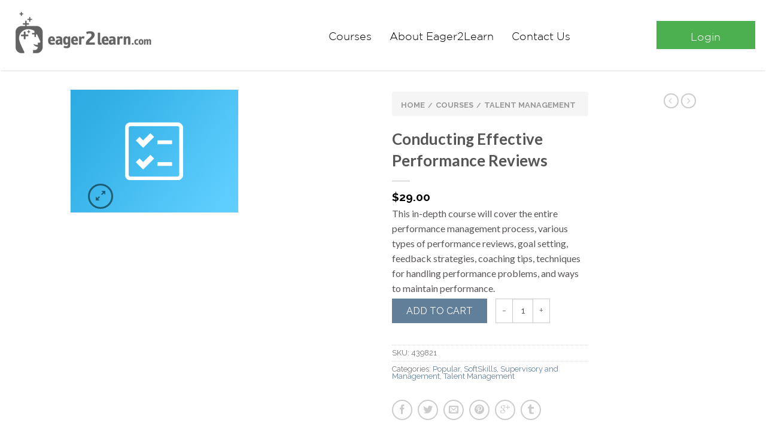

--- FILE ---
content_type: text/html; charset=UTF-8
request_url: https://eager2learn.com/courses/conducting-effective-performance-reviews/
body_size: 14129
content:
<!DOCTYPE html>
<html lang="en-US">
	<head>
		<meta charset="UTF-8">
		<meta http-equiv="X-UA-Compatible" content="IE=edge">
		<meta name="viewport" content="width=device-width, initial-scale=1">
		<title> &raquo; Conducting Effective Performance Reviews</title>
		<link rel="stylesheet" type="text/css" href="https://cdnjs.cloudflare.com/ajax/libs/font-awesome/4.4.0/css/font-awesome.min.css">
		<link rel="shortcut icon" href="https://eager2learn.com/content/themes/flatsome-child/inc/favicon.ico" />
		<link rel="stylesheet" type="text/css" media="all" href="https://eager2learn.com/content/themes/flatsome-child/style.css" />
		<link rel="stylesheet" type="text/css" media="all" href="/content/themes/flatsome-child/css/bootstrap.css" />
						<script type="text/javascript">document.documentElement.className = document.documentElement.className + ' yes-js js_active js'</script>
			    <link rel="shortcut icon" href="https://eager2learn.com/content/themes/flatsome/favicon.png" />

    <!-- Retina/iOS favicon -->
    <link rel="apple-touch-icon-precomposed" href="https://eager2learn.com/content/themes/flatsome/apple-touch-icon-precomposed.png" />
<title>Conducting Effective Performance Reviews &#8211; Eager2Learn</title>
			<style>
				.wishlist_table .add_to_cart, a.add_to_wishlist.button.alt { border-radius: 16px; -moz-border-radius: 16px; -webkit-border-radius: 16px; }			</style>
		<link rel='dns-prefetch' href='//eager2learn.com' />
<link rel='dns-prefetch' href='//fonts.googleapis.com' />
<link rel='dns-prefetch' href='//s.w.org' />
<link rel="alternate" type="application/rss+xml" title="Eager2Learn &raquo; Feed" href="https://eager2learn.com/feed/" />
<link rel="alternate" type="application/rss+xml" title="Eager2Learn &raquo; Comments Feed" href="https://eager2learn.com/comments/feed/" />
<link rel="alternate" type="application/rss+xml" title="Eager2Learn &raquo; Conducting Effective Performance Reviews Comments Feed" href="https://eager2learn.com/courses/conducting-effective-performance-reviews/feed/" />
		<script type="text/javascript">
			window._wpemojiSettings = {"baseUrl":"https:\/\/s.w.org\/images\/core\/emoji\/2.3\/72x72\/","ext":".png","svgUrl":"https:\/\/s.w.org\/images\/core\/emoji\/2.3\/svg\/","svgExt":".svg","source":{"concatemoji":"https:\/\/eager2learn.com\/wp\/wp-includes\/js\/wp-emoji-release.min.js?ver=4.8.1"}};
			!function(a,b,c){function d(a){var b,c,d,e,f=String.fromCharCode;if(!k||!k.fillText)return!1;switch(k.clearRect(0,0,j.width,j.height),k.textBaseline="top",k.font="600 32px Arial",a){case"flag":return k.fillText(f(55356,56826,55356,56819),0,0),b=j.toDataURL(),k.clearRect(0,0,j.width,j.height),k.fillText(f(55356,56826,8203,55356,56819),0,0),c=j.toDataURL(),b===c&&(k.clearRect(0,0,j.width,j.height),k.fillText(f(55356,57332,56128,56423,56128,56418,56128,56421,56128,56430,56128,56423,56128,56447),0,0),b=j.toDataURL(),k.clearRect(0,0,j.width,j.height),k.fillText(f(55356,57332,8203,56128,56423,8203,56128,56418,8203,56128,56421,8203,56128,56430,8203,56128,56423,8203,56128,56447),0,0),c=j.toDataURL(),b!==c);case"emoji4":return k.fillText(f(55358,56794,8205,9794,65039),0,0),d=j.toDataURL(),k.clearRect(0,0,j.width,j.height),k.fillText(f(55358,56794,8203,9794,65039),0,0),e=j.toDataURL(),d!==e}return!1}function e(a){var c=b.createElement("script");c.src=a,c.defer=c.type="text/javascript",b.getElementsByTagName("head")[0].appendChild(c)}var f,g,h,i,j=b.createElement("canvas"),k=j.getContext&&j.getContext("2d");for(i=Array("flag","emoji4"),c.supports={everything:!0,everythingExceptFlag:!0},h=0;h<i.length;h++)c.supports[i[h]]=d(i[h]),c.supports.everything=c.supports.everything&&c.supports[i[h]],"flag"!==i[h]&&(c.supports.everythingExceptFlag=c.supports.everythingExceptFlag&&c.supports[i[h]]);c.supports.everythingExceptFlag=c.supports.everythingExceptFlag&&!c.supports.flag,c.DOMReady=!1,c.readyCallback=function(){c.DOMReady=!0},c.supports.everything||(g=function(){c.readyCallback()},b.addEventListener?(b.addEventListener("DOMContentLoaded",g,!1),a.addEventListener("load",g,!1)):(a.attachEvent("onload",g),b.attachEvent("onreadystatechange",function(){"complete"===b.readyState&&c.readyCallback()})),f=c.source||{},f.concatemoji?e(f.concatemoji):f.wpemoji&&f.twemoji&&(e(f.twemoji),e(f.wpemoji)))}(window,document,window._wpemojiSettings);
		</script>
		<style type="text/css">
img.wp-smiley,
img.emoji {
	display: inline !important;
	border: none !important;
	box-shadow: none !important;
	height: 1em !important;
	width: 1em !important;
	margin: 0 .07em !important;
	vertical-align: -0.1em !important;
	background: none !important;
	padding: 0 !important;
}
</style>
<link rel='stylesheet' id='pc_google_analytics-frontend-css'  href='https://eager2learn.com/content/plugins/pc-google-analytics/assets/css/frontend.css?ver=1.0.0' type='text/css' media='all' />
<style id='woocommerce-inline-inline-css' type='text/css'>
.woocommerce form .form-row .required { visibility: visible; }
</style>
<link rel='stylesheet' id='jquery-selectBox-css'  href='https://eager2learn.com/content/plugins/yith-woocommerce-wishlist/assets/css/jquery.selectBox.css?ver=1.2.0' type='text/css' media='all' />
<link rel='stylesheet' id='flatsome-icons-css'  href='https://eager2learn.com/content/themes/flatsome/css/fonts.css?ver=2.8.5' type='text/css' media='all' />
<link rel='stylesheet' id='flatsome-animations-css'  href='https://eager2learn.com/content/themes/flatsome/css/animations.css?ver=2.8.5' type='text/css' media='all' />
<link rel='stylesheet' id='flatsome-main-css-css'  href='https://eager2learn.com/content/themes/flatsome/css/foundation.css?ver=2.8.5' type='text/css' media='all' />
<link rel='stylesheet' id='flatsome-style-css'  href='https://eager2learn.com/content/themes/flatsome-child/style.css?ver=2.8.5' type='text/css' media='all' />
<link rel='stylesheet' id='flatsome-googlefonts-css'  href='//fonts.googleapis.com/css?family=Dancing+Script%3A300%2C400%2C700%2C900%7CLato%3A300%2C400%2C700%2C900%7CLato%3A300%2C400%2C700%2C900%7CLato%3A300%2C400%2C700%2C900&#038;subset=latin&#038;ver=4.8.1' type='text/css' media='all' />
<link rel='stylesheet' id='flatsome-woocommerce-wishlist-css'  href='https://eager2learn.com/content/themes/flatsome/inc/woocommerce/integrations/wishlist.css?ver=4.8.1' type='text/css' media='all' />
<script type='text/javascript' src='https://eager2learn.com/wp/wp-includes/js/jquery/jquery.js?ver=1.12.4'></script>
<script type='text/javascript' src='https://eager2learn.com/wp/wp-includes/js/jquery/jquery-migrate.min.js?ver=1.4.1'></script>
<script type='text/javascript' src='https://eager2learn.com/content/plugins/pc-google-analytics/assets/js/frontend.min.js?ver=1.0.0'></script>
<link rel='https://api.w.org/' href='https://eager2learn.com/wp-json/' />
<link rel="EditURI" type="application/rsd+xml" title="RSD" href="https://eager2learn.com/wp/xmlrpc.php?rsd" />
<link rel="wlwmanifest" type="application/wlwmanifest+xml" href="https://eager2learn.com/wp/wp-includes/wlwmanifest.xml" /> 
<meta name="generator" content="WordPress 4.8.1" />
<meta name="generator" content="WooCommerce 3.5.7" />
<link rel="canonical" href="https://eager2learn.com/courses/conducting-effective-performance-reviews/" />
<link rel='shortlink' href='https://eager2learn.com/?p=1591' />
<link rel="alternate" type="application/json+oembed" href="https://eager2learn.com/wp-json/oembed/1.0/embed?url=https%3A%2F%2Feager2learn.com%2Fcourses%2Fconducting-effective-performance-reviews%2F" />
<link rel="alternate" type="text/xml+oembed" href="https://eager2learn.com/wp-json/oembed/1.0/embed?url=https%3A%2F%2Feager2learn.com%2Fcourses%2Fconducting-effective-performance-reviews%2F&#038;format=xml" />
	<script>
		(function(i,s,o,g,r,a,m){i['GoogleAnalyticsObject']=r;i[r]=i[r]||function(){
		(i[r].q=i[r].q||[]).push(arguments)},i[r].l=1*new Date();a=s.createElement(o),
		m=s.getElementsByTagName(o)[0];a.async=1;a.src=g;m.parentNode.insertBefore(a,m)
		})(window,document,'script','//www.google-analytics.com/analytics.js','ga');
		
		ga('create', 'UA-15712593-44', 'auto');
		ga('send', 'pageview');
		
		</script>
<script type="text/javascript">
(function(url){
	if(/(?:Chrome\/26\.0\.1410\.63 Safari\/537\.31|WordfenceTestMonBot)/.test(navigator.userAgent)){ return; }
	var addEvent = function(evt, handler) {
		if (window.addEventListener) {
			document.addEventListener(evt, handler, false);
		} else if (window.attachEvent) {
			document.attachEvent('on' + evt, handler);
		}
	};
	var removeEvent = function(evt, handler) {
		if (window.removeEventListener) {
			document.removeEventListener(evt, handler, false);
		} else if (window.detachEvent) {
			document.detachEvent('on' + evt, handler);
		}
	};
	var evts = 'contextmenu dblclick drag dragend dragenter dragleave dragover dragstart drop keydown keypress keyup mousedown mousemove mouseout mouseover mouseup mousewheel scroll'.split(' ');
	var logHuman = function() {
		if (window.wfLogHumanRan) { return; }
		window.wfLogHumanRan = true;
		var wfscr = document.createElement('script');
		wfscr.type = 'text/javascript';
		wfscr.async = true;
		wfscr.src = url + '&r=' + Math.random();
		(document.getElementsByTagName('head')[0]||document.getElementsByTagName('body')[0]).appendChild(wfscr);
		for (var i = 0; i < evts.length; i++) {
			removeEvent(evts[i], logHuman);
		}
	};
	for (var i = 0; i < evts.length; i++) {
		addEvent(evts[i], logHuman);
	}
})('//eager2learn.com/?wordfence_lh=1&hid=287CB4F94DB7D11C6C2359B8DAF20846');
</script><!--[if lt IE 9]><link rel="stylesheet" type="text/css" href="https://eager2learn.com/content/themes/flatsome/css/ie8.css"><script src="//html5shim.googlecode.com/svn/trunk/html5.js"></script><script>var head = document.getElementsByTagName('head')[0],style = document.createElement('style');style.type = 'text/css';style.styleSheet.cssText = ':before,:after{content:none !important';head.appendChild(style);setTimeout(function(){head.removeChild(style);}, 0);</script><![endif]-->	<noscript><style>.woocommerce-product-gallery{ opacity: 1 !important; }</style></noscript>
			<style type="text/css">.recentcomments a{display:inline !important;padding:0 !important;margin:0 !important;}</style>
		<!-- Custom CSS Codes --><style type="text/css"> .top-bar-nav a.nav-top-link,body,p,#top-bar,.cart-inner .nav-dropdown,.nav-dropdown{font-family:Lato,helvetica,arial,sans-serif}.header-nav a.nav-top-link, a.cart-link, .mobile-sidebar a{font-family:Lato,helvetica,arial,sans-serif}h1,h2,h3,h4,h5,h6{font-family:Lato,helvetica,arial,sans-serif}.alt-font{font-family:Dancing Script,Georgia,serif!important;} #masthead{ height:120px;}#logo a img{ max-height:90px} #masthead #logo{width:210px;}#masthead #logo a{max-width:210px} #masthead.stuck.move_down{height:70px;}.wide-nav.move_down{top:70px;}#masthead.stuck.move_down #logo a img{ max-height:60px } ul.header-nav li a {font-size:80%} #masthead{background-color:#fff; ;} .slider-nav-reveal .flickity-prev-next-button, #main-content{background-color:#FFF!important} .wide-nav {background-color:#eee} #top-bar{background-color:#627f9a } .ux-timer-text.primary span .alt-button.primary,.callout.style3 .inner .inner-text,.add-to-cart-grid .cart-icon strong,.tagcloud a,.navigation-paging a, .navigation-image a ,ul.page-numbers a, ul.page-numbers li > span,#masthead .mobile-menu a,.alt-button, #logo a, li.mini-cart .cart-icon strong,.widget_product_tag_cloud a, .widget_tag_cloud a,.post-date,#masthead .mobile-menu a.mobile-menu a,.checkout-group h3,.order-review h3 {color:#627f9a;}button[disabled], .button[disabled],button[disabled]:hover, .button[disabled]:hover, .ux-timer.primary span, .slider-nav-circle .flickity-prev-next-button:hover svg, .slider-nav-circle .flickity-prev-next-button:hover .arrow, .ux-box.ux-text-badge:hover .ux-box-text, .ux-box.ux-text-overlay .ux-box-image,.ux-header-element a:hover,.featured-table.ux_price_table .title,.scroll-to-bullets a strong,.scroll-to-bullets a.active,.scroll-to-bullets a:hover,.tabbed-content.pos_pills ul.tabs li.active a,.ux_hotspot,ul.page-numbers li > span,.label-new.menu-item a:after,.add-to-cart-grid .cart-icon strong:hover,.text-box-primary, .navigation-paging a:hover, .navigation-image a:hover ,.next-prev-nav .prod-dropdown > a:hover,ul.page-numbers a:hover,.widget_product_tag_cloud a:hover,.widget_tag_cloud a:hover,.custom-cart-count,.iosSlider .sliderNav a:hover span, li.mini-cart.active .cart-icon strong,.product-image .quick-view, .product-image .product-bg, #submit, button, #submit, button, .button, input[type="submit"],li.mini-cart.active .cart-icon strong,.post-item:hover .post-date,.blog_shortcode_item:hover .post-date,.column-slider .sliderNav a:hover,.ux_banner {background-color:#627f9a}button[disabled], .button[disabled],.slider-nav-circle .flickity-prev-next-button:hover svg, .slider-nav-circle .flickity-prev-next-button:hover .arrow, .ux-header-element a:hover,.featured-table.ux_price_table,.text-bordered-primary,.callout.style3 .inner,ul.page-numbers li > span,.add-to-cart-grid .cart-icon strong, .add-to-cart-grid .cart-icon-handle,.add-to-cart-grid.loading .cart-icon strong,.navigation-paging a, .navigation-image a ,ul.page-numbers a ,ul.page-numbers a:hover,.post.sticky,.widget_product_tag_cloud a, .widget_tag_cloud a,.next-prev-nav .prod-dropdown > a:hover,.iosSlider .sliderNav a:hover span,.column-slider .sliderNav a:hover,.woocommerce .order-review, .woocommerce-checkout form.login,.button, button, li.mini-cart .cart-icon strong,li.mini-cart .cart-icon .cart-icon-handle,.post-date{border-color:#627f9a;}.ux-loading{border-left-color:#627f9a;}.primary.alt-button:hover,.button.alt-button:hover{background-color:#627f9a!important}.flickity-prev-next-button:hover svg, .flickity-prev-next-button:hover .arrow, .featured-box:hover svg, .featured-img svg:hover{fill:#627f9a!important;}.slider-nav-circle .flickity-prev-next-button:hover svg, .slider-nav-circle .flickity-prev-next-button:hover .arrow, .featured-box:hover .featured-img-circle svg{fill:#FFF!important;}.featured-box:hover .featured-img-circle{background-color:#627f9a!important; border-color:#627f9a!important;} .star-rating:before, .woocommerce-page .star-rating:before, .star-rating span:before{color:#d26e4b}.secondary.alt-button,li.menu-sale a{color:#d26e4b!important}.secondary-bg.button.alt-button.success:hover,.label-sale.menu-item a:after,.mini-cart:hover .custom-cart-count,.callout .inner,.button.secondary,.button.checkout,#submit.secondary, button.secondary, .button.secondary, input[type="submit"].secondary{background-color:#d26e4b}.button.secondary,.button.secondary{border-color:#d26e4b;}.secondary.alt-button:hover{color:#FFF!important;background-color:#d26e4b!important}ul.page-numbers li > span{color:#FFF;} .callout.style3 .inner.success-bg .inner-text,.woocommerce-message{color:#7a9c59!important}.success-bg,.woocommerce-message:before,.woocommerce-message:after{color:#FFF!important; background-color:#7a9c59}.label-popular.menu-item a:after,.add-to-cart-grid.loading .cart-icon strong,.add-to-cart-grid.added .cart-icon strong{background-color:#7a9c59;border-color:#7a9c59;}.add-to-cart-grid.loading .cart-icon .cart-icon-handle,.add-to-cart-grid.added .cart-icon .cart-icon-handle{border-color:#7a9c59}.product-image:hover .add-to-cart-grid{bottom:10px;}.product-image .yith-wcwl-wishlistexistsbrowse > a, .product-image .yith-wcwl-add-button > a.add_to_wishlist, .product-image .yith-wcwl-wishlistaddedbrowse > a{padding:8px;} .yith-wcwl-wishlistexistsbrowse > a, .yith-wcwl-add-button > a.add_to_wishlist, .yith-wcwl-wishlistaddedbrowse > a{padding:3px;}.yith-wcwl-wishlistexistsbrowse > a:before, .yith-wcwl-add-button > a.add_to_wishlist:before, .yith-wcwl-wishlistaddedbrowse > a:before{content:"\e005";}.label-new.menu-item > a:after{content:"New";}.label-hot.menu-item > a:after{content:"Hot";}.label-sale.menu-item > a:after{content:"Sale";}.label-popular.menu-item > a:after{content:"Popular";}.featured_item_image{max-height:250px}.callout .inner.callout-new-bg{background-color:#7a9c59!important;}.callout.style3 .inner.callout-new-bg{background-color:none!important;border-color:#7a9c59!important} div {}</style>	</head>
	<body class="product-template-default single single-product postid-1591 woocommerce woocommerce-page woocommerce-no-js antialiased sticky_header breadcrumb-small full-width">
		<div class="navbar header">
			<div class="row">
				<div class="navbar-header col-sm-5">
					<!-- <button type="button" class="navbar-toggle" data-toggle="collapse" data-target=".navbar-collapse">
						<span class="icon-bar"></span>
						<span class="icon-bar"></span>
						<span class="icon-bar"></span>
					</button> -->
					<a href="/"><img class="logo" src="/content/uploads/2016/07/logo.png"></a>
				</div>
				<div class="collapse navbar-collapse">
					<ul class="nav navbar-nav col-sm-7">
							                    
							<li>
								<a class="" href="https://eager2learn.com/courses/">
									Courses								</a>
							</li>

	                    
							<li>
								<a class="" href="https://eager2learn.com/about/">
									About Eager2Learn								</a>
							</li>

	                    
							<li>
								<a class="" href="https://eager2learn.com/contact-us/">
									Contact Us								</a>
							</li>

	                    						<li class="right last">
							<!-- <a class="trial" href="free-trial">Start Free Trial</a> -->
						</li>
						<li class="right">
							<a class="trial" href="http://eager2learn.znanja.com">Login</a>
						</li>
					</ul>
				</div>
			</div>
		</div>

<div class="row product-page">
<div class="large-12 columns">

	
		
		
<div class="woocommerce-notices-wrapper"></div>  

<div itemscope itemtype="http://schema.org/Product" id="product-1591" class="post-1591 product type-product status-publish has-post-thumbnail product_cat-popular product_cat-softskills product_cat-supervisory-and-management product_cat-talent-management first instock shipping-taxable purchasable product-type-simple"> 
    
<div class="row">    
        <div class="large-6 columns product-gallery">        
            

 
 <div class="images">
 <div class="product-image">
			<div class="product-gallery-slider "
				data-flickity-options='{ 
		            "cellAlign": "center",
		            "wrapAround": true,
		            "autoPlay": false,
		            "prevNextButtons":true,
		            "percentPosition": true,
		            "imagesLoaded": true,
		            "lazyLoad": 1,
		            "pageDots": false,
		            "selectedAttraction" : 0.1,
		            "friction": 0.6,
		            "rightToLeft": false
		        }'
			>
				    	
			<div class="slide easyzoom first"><a href="https://eager2learn.com/content/uploads/439821.png" itemprop="image" class="woocommerce-main-image zoom" title=""><img width="282" height="207" src="https://eager2learn.com/content/uploads/439821.png" class="attachment-shop_single size-shop_single wp-post-image" alt="439821" title="439821" /></a></div>			
				        
				</div>
	<div class="product-image-tools">
		      <a href="#product-zoom" class="zoom-button tip-top hide-for-small" title="Zoom">
        <span class="icon-expand"></span>
      </a>
    	</div>
	 
<div class="yith-wcwl-add-to-wishlist add-to-wishlist-1591">
		    <div class="yith-wcwl-add-button show" style="display:block">

	        
<a href="/courses/conducting-effective-performance-reviews/?add_to_wishlist=1591" rel="nofollow" data-product-id="1591" data-product-type="simple" class="add_to_wishlist" >
        Add to Wishlist</a>
<img src="https://eager2learn.com/content/plugins/yith-woocommerce-wishlist/assets/images/wpspin_light.gif" class="ajax-loading" alt="loading" width="16" height="16" style="visibility:hidden" />
	    </div>

	    <div class="yith-wcwl-wishlistaddedbrowse hide" style="display:none;">
	        <span class="feedback">Product added!</span>
	        <a href="https://eager2learn.com/wishlist/" rel="nofollow">
	            Browse Wishlist	        </a>
	    </div>

	    <div class="yith-wcwl-wishlistexistsbrowse hide" style="display:none">
	        <span class="feedback">The product is already in the wishlist!</span>
	        <a href="https://eager2learn.com/wishlist/" rel="nofollow">
	            Browse Wishlist	        </a>
	    </div>

	    <div style="clear:both"></div>
	    <div class="yith-wcwl-wishlistaddresponse"></div>
	
</div>

<div class="clear"></div></div><!-- .product-image -->


</div><!-- .images -->
        </div><!-- end large-6 - product-gallery -->
        
        <div class="product-info large-4 small-12 columns left">
                

<h4 class="product-breadcrumb breadcrumb" itemscope="breadcrumb"><a href="https://eager2learn.com">Home</a><span>/</span><a href="https://eager2learn.com/courses/">Courses</a><span>/</span><a href="https://eager2learn.com/product-category/talent-management/">Talent Management</a></h4>
<h1 itemprop="name" class="entry-title">Conducting Effective Performance Reviews</h1>
<div class="tx-div small"></div><p class="duration-text">
	</p>
<div itemprop="offers" itemscope itemtype="http://schema.org/Offer">

	<p class="price"><span class="woocommerce-Price-amount amount"><span class="woocommerce-Price-currencySymbol">&#36;</span>29.00</span></p>

	<meta itemprop="price" content="29" />
	<meta itemprop="priceCurrency" content="USD" />
	<link itemprop="availability" href="http://schema.org/InStock" />

</div>
<div itemprop="description" class="short-description">
	<p>This in-depth course will cover the entire performance management process, various types of performance reviews, goal setting, feedback strategies, coaching tips, techniques for handling performance problems, and ways to maintain performance.</p>
</div> 


	
	<form class="cart" method="post" enctype='multipart/form-data'>
	 	
	 	<input type="hidden" name="add-to-cart" value="1591" />

	 	<button type="submit" class="single_add_to_cart_button button alt">Add to cart</button>

	 		<div class="quantity">
		<label class="screen-reader-text" for="quantity_6971203f9a75f">Quantity</label>
		<input
			type="number"
			id="quantity_6971203f9a75f"
			class="input-text qty text"
			step="1"
			min="1"
			max=""
			name="quantity"
			value="1"
			title="Qty"
			size="4"
			pattern="[0-9]*"
			inputmode="numeric"
			aria-labelledby="Conducting Effective Performance Reviews quantity" />
	</div>
	
			</form>

	

<div class="yith-wcwl-add-to-wishlist add-to-wishlist-1591">
		    <div class="yith-wcwl-add-button show" style="display:block">

	        
<a href="/courses/conducting-effective-performance-reviews/?add_to_wishlist=1591" rel="nofollow" data-product-id="1591" data-product-type="simple" class="add_to_wishlist" >
        Add to Wishlist</a>
<img src="https://eager2learn.com/content/plugins/yith-woocommerce-wishlist/assets/images/wpspin_light.gif" class="ajax-loading" alt="loading" width="16" height="16" style="visibility:hidden" />
	    </div>

	    <div class="yith-wcwl-wishlistaddedbrowse hide" style="display:none;">
	        <span class="feedback">Product added!</span>
	        <a href="https://eager2learn.com/wishlist/" rel="nofollow">
	            Browse Wishlist	        </a>
	    </div>

	    <div class="yith-wcwl-wishlistexistsbrowse hide" style="display:none">
	        <span class="feedback">The product is already in the wishlist!</span>
	        <a href="https://eager2learn.com/wishlist/" rel="nofollow">
	            Browse Wishlist	        </a>
	    </div>

	    <div style="clear:both"></div>
	    <div class="yith-wcwl-wishlistaddresponse"></div>
	
</div>

<div class="clear"></div><div class="product_meta">

	
	
		<span class="sku_wrapper">SKU: <span class="sku">439821</span></span>

	
	<span class="posted_in">Categories: <a href="https://eager2learn.com/product-category/popular/" rel="tag">Popular</a>, <a href="https://eager2learn.com/product-category/softskills/" rel="tag">SoftSkills</a>, <a href="https://eager2learn.com/product-category/supervisory-and-management/" rel="tag">Supervisory and Management</a>, <a href="https://eager2learn.com/product-category/talent-management/" rel="tag">Talent Management</a></span>
	
	
</div>



		<div class="social-icons share-row">
				<a href="whatsapp://send?text=Conducting%20Effective%20Performance%20Reviews%20-%20https://eager2learn.com/courses/conducting-effective-performance-reviews/" data-action="share/whatsapp/share" class="icon icon_whatsapp tip-top" rel="nofollow" title="Share on WhatsApp"><span class="icon-phone" /></a>		<a href="http://www.facebook.com/sharer.php?u=https://eager2learn.com/courses/conducting-effective-performance-reviews/" onclick="window.open(this.href,this.title,'width=500,height=500,top=300px,left=300px');  return false;"  rel="nofollow" target="_blank" class="icon icon_facebook tip-top" title="Share on Facebook"><span class="icon-facebook"></span></a>		<a href="https://twitter.com/share?url=https://eager2learn.com/courses/conducting-effective-performance-reviews/" onclick="window.open(this.href,this.title,'width=500,height=500,top=300px,left=300px');  return false;"  rel="nofollow" target="_blank" class="icon icon_twitter tip-top" title="Share on Twitter"><span class="icon-twitter"></span></a>		<a href="mailto:enteryour@addresshere.com?subject=Conducting%20Effective%20Performance%20Reviews&amp;body=Check%20this%20out:%20https://eager2learn.com/courses/conducting-effective-performance-reviews/" rel="nofollow" class="icon icon_email tip-top" title="Email to a Friend"><span class="icon-envelop"></span></a>				<a href="//pinterest.com/pin/create/button/?url=https://eager2learn.com/courses/conducting-effective-performance-reviews/&amp;media=https://eager2learn.com/content/uploads/439821.png&amp;description=Conducting%20Effective%20Performance%20Reviews" onclick="window.open(this.href,this.title,'width=500,height=500,top=300px,left=300px');  return false;"  rel="nofollow" target="_blank" class="icon icon_pintrest tip-top" title="Pin on Pinterest"><span class="icon-pinterest"></span></a>		<a href="//plus.google.com/share?url=https://eager2learn.com/courses/conducting-effective-performance-reviews/" target="_blank" class="icon icon_googleplus tip-top" onclick="window.open(this.href,this.title,'width=500,height=500,top=300px,left=300px');  return false;"  rel="nofollow" title="Share on Google+"><span class="icon-google-plus"></span></a>		<a href="//tumblr.com/widgets/share/tool?canonicalUrl=https://eager2learn.com/courses/conducting-effective-performance-reviews/" target="_blank" class="icon icon_tumblr tip-top" onclick="window.open(this.href,this.title,'width=500,height=500,top=300px,left=300px');  return false;"  rel="nofollow" title="Share on Tumblr"><span class="icon-tumblr"></span></a>    </div>

    
    
        
        </div><!-- end product-info large-4 -->

<div class="product-page-aside large-2 small-12 columns text-center hide-for-small">
    
    <div class="next-prev-nav">
                       <div class="prod-dropdown">
                <a href="https://eager2learn.com/courses/public-relations-boot-camp/" rel="next" class="icon-angle-left next"></a>
                <div class="nav-dropdown" style="display: none;">
                  <a title="Public Relations Boot Camp" href="https://eager2learn.com/courses/public-relations-boot-camp/">
                  <img width="100" height="100" src="https://eager2learn.com/content/uploads/439818-100x100.png" class="attachment-shop_thumbnail size-shop_thumbnail wp-post-image" alt="" /></a>

                </div>
            </div>
                   <div class="prod-dropdown">
                <a href="https://eager2learn.com/courses/strategic-planning/" rel="next" class="icon-angle-right prev"></a>
                <div class="nav-dropdown" style="display: none;">
                    <a title="Strategic Planning" href="https://eager2learn.com/courses/strategic-planning/">
                    <img width="100" height="100" src="https://eager2learn.com/content/uploads/439822-100x100.png" class="attachment-shop_thumbnail size-shop_thumbnail wp-post-image" alt="" /></a>
                </div>
            </div>
        </div>

      

</div><!-- .product-page-aside -->
     
        
</div><!-- end row -->
    
    


    
<div class="row">
    <div class="large-12 columns">
        <div class="product-details tabs-style">
               <div class="row">

                    <div class="large-12 columns ">
                    
	<div class="tabbed-content  wc-tabs-wrapper woocommerce-tabs ">
		<ul class="tabs wc-tabs">
							<li class="description_tab active">
					<a href="#tab-description">Description</a>
				</li>
					</ul>

					<div class="panel wc-tab entry-content active" id="tab-description">
				
<p>Performance reviews are an essential component of employee development. After all, how will employees be able to meet their goals if they dont know what those goals are? This course will help you set up and execute a performance management process.</p>
			</div>
		
	</div><!-- .tabbed-content -->

                    </div><!-- .large-9 -->
                
               </div><!-- .row -->
        </div><!-- .product-details-->

        <hr/><!-- divider -->
    </div><!-- .large-12 -->
</div><!-- .row -->


    <div class="related-product">
        
<div class="related products">
<h2>Related Products</h2>
    <ul class="ux-row-slider slider-nav-push slider-nav-reveal js-flickity  
    	large-block-grid-4 small-block-grid-2"
			data-flickity-options='{ 
	            "cellAlign": "left",
	            "wrapAround": true,
	            "autoPlay": false,
	            "imagesLoaded": true,
	            "prevNextButtons":true,
	            "percentPosition": true,
	            "pageDots": false,
	            "rightToLeft": false,
	            "contain": true
	        }'
    		>
			
				
<li class="product-small  grid1 grid-normal">
<a href="https://eager2learn.com/courses/meeting-management-the-art-of-making-meetings-work/" class="woocommerce-LoopProduct-link woocommerce-loop-product__link"><div class="inner-wrap">
<a href="https://eager2learn.com/courses/meeting-management-the-art-of-making-meetings-work/">
      <div class="product-image hover_fade_in_back">
      	         <div class="front-image"><img width="282" height="207" src="https://eager2learn.com/content/uploads/440503.png" class="attachment-shop_catalog size-shop_catalog wp-post-image" alt="" /></div>
								
		 
	   			
		      </div><!-- end product-image -->
</a>      	

    <div class="info style-grid1">

	
      <div class="text-center">
      	   

           <p class="category">
          		<a href="https://eager2learn.com/product-category/administrative-essentials/" rel="tag">Administrative Essentials</a>          </p>
          <div class="tx-div small"></div>
          <a href="https://eager2learn.com/courses/meeting-management-the-art-of-making-meetings-work/"><p class="name">Meeting Management: The Art of Making Meetings Work</p></a>
          
	<span class="price"><span class="woocommerce-Price-amount amount"><span class="woocommerce-Price-currencySymbol">&#36;</span>29.00</span></span>
      </div><!-- text-center -->

     		
	
	
<div class="yith-wcwl-add-to-wishlist add-to-wishlist-909">
		    <div class="yith-wcwl-add-button show" style="display:block">

	        
<a href="/courses/conducting-effective-performance-reviews/?add_to_wishlist=909" rel="nofollow" data-product-id="909" data-product-type="simple" class="add_to_wishlist" >
        Add to Wishlist</a>
<img src="https://eager2learn.com/content/plugins/yith-woocommerce-wishlist/assets/images/wpspin_light.gif" class="ajax-loading" alt="loading" width="16" height="16" style="visibility:hidden" />
	    </div>

	    <div class="yith-wcwl-wishlistaddedbrowse hide" style="display:none;">
	        <span class="feedback">Product added!</span>
	        <a href="https://eager2learn.com/wishlist/" rel="nofollow">
	            Browse Wishlist	        </a>
	    </div>

	    <div class="yith-wcwl-wishlistexistsbrowse hide" style="display:none">
	        <span class="feedback">The product is already in the wishlist!</span>
	        <a href="https://eager2learn.com/wishlist/" rel="nofollow">
	            Browse Wishlist	        </a>
	    </div>

	    <div style="clear:both"></div>
	    <div class="yith-wcwl-wishlistaddresponse"></div>
	
</div>

<div class="clear"></div>	</div><!-- end info -->	

</div> <!-- .inner-wrap -->
</a>
</li><!-- li.product-small -->
			
				
<li class="product-small  grid1 grid-normal">
<a href="https://eager2learn.com/courses/appreciative-inquiry/" class="woocommerce-LoopProduct-link woocommerce-loop-product__link"><div class="inner-wrap">
<a href="https://eager2learn.com/courses/appreciative-inquiry/">
      <div class="product-image hover_fade_in_back">
      	         <div class="front-image"><img width="282" height="207" src="https://eager2learn.com/content/uploads/440553.png" class="attachment-shop_catalog size-shop_catalog wp-post-image" alt="" /></div>
								
		 
	   			
		      </div><!-- end product-image -->
</a>      	

    <div class="info style-grid1">

	
      <div class="text-center">
      	   

           <p class="category">
          		<a href="https://eager2learn.com/product-category/problem-solving/" rel="tag">Problem Solving</a>          </p>
          <div class="tx-div small"></div>
          <a href="https://eager2learn.com/courses/appreciative-inquiry/"><p class="name">Appreciative Inquiry</p></a>
          
	<span class="price"><span class="woocommerce-Price-amount amount"><span class="woocommerce-Price-currencySymbol">&#36;</span>29.00</span></span>
      </div><!-- text-center -->

     		
	
	
<div class="yith-wcwl-add-to-wishlist add-to-wishlist-859">
		    <div class="yith-wcwl-add-button show" style="display:block">

	        
<a href="/courses/conducting-effective-performance-reviews/?add_to_wishlist=859" rel="nofollow" data-product-id="859" data-product-type="simple" class="add_to_wishlist" >
        Add to Wishlist</a>
<img src="https://eager2learn.com/content/plugins/yith-woocommerce-wishlist/assets/images/wpspin_light.gif" class="ajax-loading" alt="loading" width="16" height="16" style="visibility:hidden" />
	    </div>

	    <div class="yith-wcwl-wishlistaddedbrowse hide" style="display:none;">
	        <span class="feedback">Product added!</span>
	        <a href="https://eager2learn.com/wishlist/" rel="nofollow">
	            Browse Wishlist	        </a>
	    </div>

	    <div class="yith-wcwl-wishlistexistsbrowse hide" style="display:none">
	        <span class="feedback">The product is already in the wishlist!</span>
	        <a href="https://eager2learn.com/wishlist/" rel="nofollow">
	            Browse Wishlist	        </a>
	    </div>

	    <div style="clear:both"></div>
	    <div class="yith-wcwl-wishlistaddresponse"></div>
	
</div>

<div class="clear"></div>	</div><!-- end info -->	

</div> <!-- .inner-wrap -->
</a>
</li><!-- li.product-small -->
			
				
<li class="product-small  grid1 grid-normal">
<a href="https://eager2learn.com/courses/encouraging-sustainability-and-social-responsibility-in-business/" class="woocommerce-LoopProduct-link woocommerce-loop-product__link"><div class="inner-wrap">
<a href="https://eager2learn.com/courses/encouraging-sustainability-and-social-responsibility-in-business/">
      <div class="product-image hover_fade_in_back">
      	         <div class="front-image"><img width="282" height="207" src="https://eager2learn.com/content/uploads/440523.png" class="attachment-shop_catalog size-shop_catalog wp-post-image" alt="" /></div>
								
		 
	   			
		      </div><!-- end product-image -->
</a>      	

    <div class="info style-grid1">

	
      <div class="text-center">
      	   

           <p class="category">
          		<a href="https://eager2learn.com/product-category/business-planning/" rel="tag">Business Planning</a>          </p>
          <div class="tx-div small"></div>
          <a href="https://eager2learn.com/courses/encouraging-sustainability-and-social-responsibility-in-business/"><p class="name">Encouraging Sustainability and Social Responsibility in Business</p></a>
          
	<span class="price"><span class="woocommerce-Price-amount amount"><span class="woocommerce-Price-currencySymbol">&#36;</span>29.00</span></span>
      </div><!-- text-center -->

     		
	
	
<div class="yith-wcwl-add-to-wishlist add-to-wishlist-889">
		    <div class="yith-wcwl-add-button show" style="display:block">

	        
<a href="/courses/conducting-effective-performance-reviews/?add_to_wishlist=889" rel="nofollow" data-product-id="889" data-product-type="simple" class="add_to_wishlist" >
        Add to Wishlist</a>
<img src="https://eager2learn.com/content/plugins/yith-woocommerce-wishlist/assets/images/wpspin_light.gif" class="ajax-loading" alt="loading" width="16" height="16" style="visibility:hidden" />
	    </div>

	    <div class="yith-wcwl-wishlistaddedbrowse hide" style="display:none;">
	        <span class="feedback">Product added!</span>
	        <a href="https://eager2learn.com/wishlist/" rel="nofollow">
	            Browse Wishlist	        </a>
	    </div>

	    <div class="yith-wcwl-wishlistexistsbrowse hide" style="display:none">
	        <span class="feedback">The product is already in the wishlist!</span>
	        <a href="https://eager2learn.com/wishlist/" rel="nofollow">
	            Browse Wishlist	        </a>
	    </div>

	    <div style="clear:both"></div>
	    <div class="yith-wcwl-wishlistaddresponse"></div>
	
</div>

<div class="clear"></div>	</div><!-- end info -->	

</div> <!-- .inner-wrap -->
</a>
</li><!-- li.product-small -->
			
				
<li class="product-small  grid1 grid-normal">
<a href="https://eager2learn.com/courses/writing-reports-and-proposals/" class="woocommerce-LoopProduct-link woocommerce-loop-product__link"><div class="inner-wrap">
<a href="https://eager2learn.com/courses/writing-reports-and-proposals/">
      <div class="product-image hover_fade_in_back">
      	         <div class="front-image"><img width="282" height="207" src="https://eager2learn.com/content/uploads/440482.png" class="attachment-shop_catalog size-shop_catalog wp-post-image" alt="" /></div>
								
		 
	   			
		      </div><!-- end product-image -->
</a>      	

    <div class="info style-grid1">

	
      <div class="text-center">
      	   

           <p class="category">
          		<a href="https://eager2learn.com/product-category/audio-softskills/" rel="tag">Audio - SoftSkills</a>          </p>
          <div class="tx-div small"></div>
          <a href="https://eager2learn.com/courses/writing-reports-and-proposals/"><p class="name">Writing Reports and Proposals</p></a>
          
	<span class="price"><span class="woocommerce-Price-amount amount"><span class="woocommerce-Price-currencySymbol">&#36;</span>29.00</span></span>
      </div><!-- text-center -->

     		
	
	
<div class="yith-wcwl-add-to-wishlist add-to-wishlist-930">
		    <div class="yith-wcwl-add-button show" style="display:block">

	        
<a href="/courses/conducting-effective-performance-reviews/?add_to_wishlist=930" rel="nofollow" data-product-id="930" data-product-type="simple" class="add_to_wishlist" >
        Add to Wishlist</a>
<img src="https://eager2learn.com/content/plugins/yith-woocommerce-wishlist/assets/images/wpspin_light.gif" class="ajax-loading" alt="loading" width="16" height="16" style="visibility:hidden" />
	    </div>

	    <div class="yith-wcwl-wishlistaddedbrowse hide" style="display:none;">
	        <span class="feedback">Product added!</span>
	        <a href="https://eager2learn.com/wishlist/" rel="nofollow">
	            Browse Wishlist	        </a>
	    </div>

	    <div class="yith-wcwl-wishlistexistsbrowse hide" style="display:none">
	        <span class="feedback">The product is already in the wishlist!</span>
	        <a href="https://eager2learn.com/wishlist/" rel="nofollow">
	            Browse Wishlist	        </a>
	    </div>

	    <div style="clear:both"></div>
	    <div class="yith-wcwl-wishlistaddresponse"></div>
	
</div>

<div class="clear"></div>	</div><!-- end info -->	

</div> <!-- .inner-wrap -->
</a>
</li><!-- li.product-small -->
			
				
<li class="product-small  grid1 grid-normal">
<a href="https://eager2learn.com/courses/conquering-your-fear-of-speaking-in-public/" class="woocommerce-LoopProduct-link woocommerce-loop-product__link"><div class="inner-wrap">
<a href="https://eager2learn.com/courses/conquering-your-fear-of-speaking-in-public/">
      <div class="product-image hover_fade_in_back">
      	         <div class="front-image"><img width="282" height="207" src="https://eager2learn.com/content/uploads/440492.png" class="attachment-shop_catalog size-shop_catalog wp-post-image" alt="" /></div>
								
		 
	   			
		      </div><!-- end product-image -->
</a>      	

    <div class="info style-grid1">

	
      <div class="text-center">
      	   

           <p class="category">
          		<a href="https://eager2learn.com/product-category/audio-softskills/" rel="tag">Audio - SoftSkills</a>          </p>
          <div class="tx-div small"></div>
          <a href="https://eager2learn.com/courses/conquering-your-fear-of-speaking-in-public/"><p class="name">Conquering Your Fear of Speaking in Public</p></a>
          
	<span class="price"><span class="woocommerce-Price-amount amount"><span class="woocommerce-Price-currencySymbol">&#36;</span>29.00</span></span>
      </div><!-- text-center -->

     		
	
	
<div class="yith-wcwl-add-to-wishlist add-to-wishlist-920">
		    <div class="yith-wcwl-add-button show" style="display:block">

	        
<a href="/courses/conducting-effective-performance-reviews/?add_to_wishlist=920" rel="nofollow" data-product-id="920" data-product-type="simple" class="add_to_wishlist" >
        Add to Wishlist</a>
<img src="https://eager2learn.com/content/plugins/yith-woocommerce-wishlist/assets/images/wpspin_light.gif" class="ajax-loading" alt="loading" width="16" height="16" style="visibility:hidden" />
	    </div>

	    <div class="yith-wcwl-wishlistaddedbrowse hide" style="display:none;">
	        <span class="feedback">Product added!</span>
	        <a href="https://eager2learn.com/wishlist/" rel="nofollow">
	            Browse Wishlist	        </a>
	    </div>

	    <div class="yith-wcwl-wishlistexistsbrowse hide" style="display:none">
	        <span class="feedback">The product is already in the wishlist!</span>
	        <a href="https://eager2learn.com/wishlist/" rel="nofollow">
	            Browse Wishlist	        </a>
	    </div>

	    <div style="clear:both"></div>
	    <div class="yith-wcwl-wishlistaddresponse"></div>
	
</div>

<div class="clear"></div>	</div><!-- end info -->	

</div> <!-- .inner-wrap -->
</a>
</li><!-- li.product-small -->
			
				
<li class="product-small  grid1 grid-normal">
<a href="https://eager2learn.com/courses/accounting-skills-for-new-supervisors/" class="woocommerce-LoopProduct-link woocommerce-loop-product__link"><div class="inner-wrap">
<a href="https://eager2learn.com/courses/accounting-skills-for-new-supervisors/">
      <div class="product-image hover_fade_in_back">
      	         <div class="front-image"><img width="282" height="207" src="https://eager2learn.com/content/uploads/440485.png" class="attachment-shop_catalog size-shop_catalog wp-post-image" alt="" /></div>
								
		 
	   			
		      </div><!-- end product-image -->
</a>      	

    <div class="info style-grid1">

	
      <div class="text-center">
      	   

           <p class="category">
          		<a href="https://eager2learn.com/product-category/audio-softskills/" rel="tag">Audio - SoftSkills</a>          </p>
          <div class="tx-div small"></div>
          <a href="https://eager2learn.com/courses/accounting-skills-for-new-supervisors/"><p class="name">Accounting Skills for New Supervisors</p></a>
          
	<span class="price"><span class="woocommerce-Price-amount amount"><span class="woocommerce-Price-currencySymbol">&#36;</span>29.00</span></span>
      </div><!-- text-center -->

     		
	
	
<div class="yith-wcwl-add-to-wishlist add-to-wishlist-927">
		    <div class="yith-wcwl-add-button show" style="display:block">

	        
<a href="/courses/conducting-effective-performance-reviews/?add_to_wishlist=927" rel="nofollow" data-product-id="927" data-product-type="simple" class="add_to_wishlist" >
        Add to Wishlist</a>
<img src="https://eager2learn.com/content/plugins/yith-woocommerce-wishlist/assets/images/wpspin_light.gif" class="ajax-loading" alt="loading" width="16" height="16" style="visibility:hidden" />
	    </div>

	    <div class="yith-wcwl-wishlistaddedbrowse hide" style="display:none;">
	        <span class="feedback">Product added!</span>
	        <a href="https://eager2learn.com/wishlist/" rel="nofollow">
	            Browse Wishlist	        </a>
	    </div>

	    <div class="yith-wcwl-wishlistexistsbrowse hide" style="display:none">
	        <span class="feedback">The product is already in the wishlist!</span>
	        <a href="https://eager2learn.com/wishlist/" rel="nofollow">
	            Browse Wishlist	        </a>
	    </div>

	    <div style="clear:both"></div>
	    <div class="yith-wcwl-wishlistaddresponse"></div>
	
</div>

<div class="clear"></div>	</div><!-- end info -->	

</div> <!-- .inner-wrap -->
</a>
</li><!-- li.product-small -->
			
				
<li class="product-small  grid1 grid-normal">
<a href="https://eager2learn.com/courses/the-professional-supervisor/" class="woocommerce-LoopProduct-link woocommerce-loop-product__link"><div class="inner-wrap">
<a href="https://eager2learn.com/courses/the-professional-supervisor/">
      <div class="product-image hover_fade_in_back">
      	         <div class="front-image"><img width="282" height="207" src="https://eager2learn.com/content/uploads/440509.png" class="attachment-shop_catalog size-shop_catalog wp-post-image" alt="" /></div>
								
		 
	   			
		      </div><!-- end product-image -->
</a>      	

    <div class="info style-grid1">

	
      <div class="text-center">
      	   

           <p class="category">
          		<a href="https://eager2learn.com/product-category/audio-softskills/" rel="tag">Audio - SoftSkills</a>          </p>
          <div class="tx-div small"></div>
          <a href="https://eager2learn.com/courses/the-professional-supervisor/"><p class="name">The Professional Supervisor</p></a>
          
	<span class="price"><span class="woocommerce-Price-amount amount"><span class="woocommerce-Price-currencySymbol">&#36;</span>29.00</span></span>
      </div><!-- text-center -->

     		
	
	
<div class="yith-wcwl-add-to-wishlist add-to-wishlist-903">
		    <div class="yith-wcwl-add-button show" style="display:block">

	        
<a href="/courses/conducting-effective-performance-reviews/?add_to_wishlist=903" rel="nofollow" data-product-id="903" data-product-type="simple" class="add_to_wishlist" >
        Add to Wishlist</a>
<img src="https://eager2learn.com/content/plugins/yith-woocommerce-wishlist/assets/images/wpspin_light.gif" class="ajax-loading" alt="loading" width="16" height="16" style="visibility:hidden" />
	    </div>

	    <div class="yith-wcwl-wishlistaddedbrowse hide" style="display:none;">
	        <span class="feedback">Product added!</span>
	        <a href="https://eager2learn.com/wishlist/" rel="nofollow">
	            Browse Wishlist	        </a>
	    </div>

	    <div class="yith-wcwl-wishlistexistsbrowse hide" style="display:none">
	        <span class="feedback">The product is already in the wishlist!</span>
	        <a href="https://eager2learn.com/wishlist/" rel="nofollow">
	            Browse Wishlist	        </a>
	    </div>

	    <div style="clear:both"></div>
	    <div class="yith-wcwl-wishlistaddresponse"></div>
	
</div>

<div class="clear"></div>	</div><!-- end info -->	

</div> <!-- .inner-wrap -->
</a>
</li><!-- li.product-small -->
			
				
<li class="product-small  grid1 grid-normal">
<a href="https://eager2learn.com/courses/the-minute-takers-workshop/" class="woocommerce-LoopProduct-link woocommerce-loop-product__link"><div class="inner-wrap">
<a href="https://eager2learn.com/courses/the-minute-takers-workshop/">
      <div class="product-image hover_fade_in_back">
      	         <div class="front-image"><img width="282" height="207" src="https://eager2learn.com/content/uploads/440507.png" class="attachment-shop_catalog size-shop_catalog wp-post-image" alt="" /></div>
								
		 
	   			
		      </div><!-- end product-image -->
</a>      	

    <div class="info style-grid1">

	
      <div class="text-center">
      	   

           <p class="category">
          		<a href="https://eager2learn.com/product-category/administrative-essentials/" rel="tag">Administrative Essentials</a>          </p>
          <div class="tx-div small"></div>
          <a href="https://eager2learn.com/courses/the-minute-takers-workshop/"><p class="name">The Minute Taker&#8217;s Workshop</p></a>
          
	<span class="price"><span class="woocommerce-Price-amount amount"><span class="woocommerce-Price-currencySymbol">&#36;</span>29.00</span></span>
      </div><!-- text-center -->

     		
	
	
<div class="yith-wcwl-add-to-wishlist add-to-wishlist-905">
		    <div class="yith-wcwl-add-button show" style="display:block">

	        
<a href="/courses/conducting-effective-performance-reviews/?add_to_wishlist=905" rel="nofollow" data-product-id="905" data-product-type="simple" class="add_to_wishlist" >
        Add to Wishlist</a>
<img src="https://eager2learn.com/content/plugins/yith-woocommerce-wishlist/assets/images/wpspin_light.gif" class="ajax-loading" alt="loading" width="16" height="16" style="visibility:hidden" />
	    </div>

	    <div class="yith-wcwl-wishlistaddedbrowse hide" style="display:none;">
	        <span class="feedback">Product added!</span>
	        <a href="https://eager2learn.com/wishlist/" rel="nofollow">
	            Browse Wishlist	        </a>
	    </div>

	    <div class="yith-wcwl-wishlistexistsbrowse hide" style="display:none">
	        <span class="feedback">The product is already in the wishlist!</span>
	        <a href="https://eager2learn.com/wishlist/" rel="nofollow">
	            Browse Wishlist	        </a>
	    </div>

	    <div style="clear:both"></div>
	    <div class="yith-wcwl-wishlistaddresponse"></div>
	
</div>

<div class="clear"></div>	</div><!-- end info -->	

</div> <!-- .inner-wrap -->
</a>
</li><!-- li.product-small -->
			
				
<li class="product-small  grid1 grid-normal">
<a href="https://eager2learn.com/courses/advanced-writing-skills/" class="woocommerce-LoopProduct-link woocommerce-loop-product__link"><div class="inner-wrap">
<a href="https://eager2learn.com/courses/advanced-writing-skills/">
      <div class="product-image hover_fade_in_back">
      	         <div class="front-image"><img width="282" height="207" src="https://eager2learn.com/content/uploads/440487.png" class="attachment-shop_catalog size-shop_catalog wp-post-image" alt="" /></div>
								
		 
	   			
		      </div><!-- end product-image -->
</a>      	

    <div class="info style-grid1">

	
      <div class="text-center">
      	   

           <p class="category">
          		<a href="https://eager2learn.com/product-category/audio-softskills/" rel="tag">Audio - SoftSkills</a>          </p>
          <div class="tx-div small"></div>
          <a href="https://eager2learn.com/courses/advanced-writing-skills/"><p class="name">Advanced Writing Skills</p></a>
          
	<span class="price"><span class="woocommerce-Price-amount amount"><span class="woocommerce-Price-currencySymbol">&#36;</span>29.00</span></span>
      </div><!-- text-center -->

     		
	
	
<div class="yith-wcwl-add-to-wishlist add-to-wishlist-925">
		    <div class="yith-wcwl-add-button show" style="display:block">

	        
<a href="/courses/conducting-effective-performance-reviews/?add_to_wishlist=925" rel="nofollow" data-product-id="925" data-product-type="simple" class="add_to_wishlist" >
        Add to Wishlist</a>
<img src="https://eager2learn.com/content/plugins/yith-woocommerce-wishlist/assets/images/wpspin_light.gif" class="ajax-loading" alt="loading" width="16" height="16" style="visibility:hidden" />
	    </div>

	    <div class="yith-wcwl-wishlistaddedbrowse hide" style="display:none;">
	        <span class="feedback">Product added!</span>
	        <a href="https://eager2learn.com/wishlist/" rel="nofollow">
	            Browse Wishlist	        </a>
	    </div>

	    <div class="yith-wcwl-wishlistexistsbrowse hide" style="display:none">
	        <span class="feedback">The product is already in the wishlist!</span>
	        <a href="https://eager2learn.com/wishlist/" rel="nofollow">
	            Browse Wishlist	        </a>
	    </div>

	    <div style="clear:both"></div>
	    <div class="yith-wcwl-wishlistaddresponse"></div>
	
</div>

<div class="clear"></div>	</div><!-- end info -->	

</div> <!-- .inner-wrap -->
</a>
</li><!-- li.product-small -->
			
				
<li class="product-small  grid1 grid-normal">
<a href="https://eager2learn.com/courses/employee-dispute-resolution-mediation-through-peer-review/" class="woocommerce-LoopProduct-link woocommerce-loop-product__link"><div class="inner-wrap">
<a href="https://eager2learn.com/courses/employee-dispute-resolution-mediation-through-peer-review/">
      <div class="product-image hover_fade_in_back">
      	         <div class="front-image"><img width="282" height="207" src="https://eager2learn.com/content/uploads/440483.png" class="attachment-shop_catalog size-shop_catalog wp-post-image" alt="" /></div>
								
		 
	   			
		      </div><!-- end product-image -->
</a>      	

    <div class="info style-grid1">

	
      <div class="text-center">
      	   

           <p class="category">
          		<a href="https://eager2learn.com/product-category/audio-softskills/" rel="tag">Audio - SoftSkills</a>          </p>
          <div class="tx-div small"></div>
          <a href="https://eager2learn.com/courses/employee-dispute-resolution-mediation-through-peer-review/"><p class="name">Employee Dispute Resolution: Mediation through Peer Review</p></a>
          
	<span class="price"><span class="woocommerce-Price-amount amount"><span class="woocommerce-Price-currencySymbol">&#36;</span>29.00</span></span>
      </div><!-- text-center -->

     		
	
	
<div class="yith-wcwl-add-to-wishlist add-to-wishlist-929">
		    <div class="yith-wcwl-add-button show" style="display:block">

	        
<a href="/courses/conducting-effective-performance-reviews/?add_to_wishlist=929" rel="nofollow" data-product-id="929" data-product-type="simple" class="add_to_wishlist" >
        Add to Wishlist</a>
<img src="https://eager2learn.com/content/plugins/yith-woocommerce-wishlist/assets/images/wpspin_light.gif" class="ajax-loading" alt="loading" width="16" height="16" style="visibility:hidden" />
	    </div>

	    <div class="yith-wcwl-wishlistaddedbrowse hide" style="display:none;">
	        <span class="feedback">Product added!</span>
	        <a href="https://eager2learn.com/wishlist/" rel="nofollow">
	            Browse Wishlist	        </a>
	    </div>

	    <div class="yith-wcwl-wishlistexistsbrowse hide" style="display:none">
	        <span class="feedback">The product is already in the wishlist!</span>
	        <a href="https://eager2learn.com/wishlist/" rel="nofollow">
	            Browse Wishlist	        </a>
	    </div>

	    <div style="clear:both"></div>
	    <div class="yith-wcwl-wishlistaddresponse"></div>
	
</div>

<div class="clear"></div>	</div><!-- end info -->	

</div> <!-- .inner-wrap -->
</a>
</li><!-- li.product-small -->
			    </ul>
	
</div><!-- Related products -->

    </div><!-- related products -->

</div><!-- #product-1591 -->


		
	

</div><!-- end large-12 -->
</div><!-- end row product-page -->

<section id="footer">
    <div class="container-fluid">
        <div class="row">
            <div class="col-md-6 col-sm-4 col-xs-12">
                <div class="branding">
                    <a href="/">
                        <img src="/content/uploads/e2l-white.png" alt="White Logo" />
                    </a>
                </div>
            </div>
            <div class="col-md-6 col-sm-8 col-xs-12">
                <div class="menu">
                                        
                        <a class="" href="https://eager2learn.com/courses/">
                            Courses                        </a>

                    
                        <a class="" href="https://eager2learn.com/about/">
                            About Eager2Learn                        </a>

                    
                        <a class="" href="https://eager2learn.com/privacy-policy/">
                            Privacy Policy                        </a>

                    
                        <a class="" href="https://eager2learn.com/terms-of-service/">
                            Terms of Service                        </a>

                                    </div>
                <div class="social">
                    <a href="https://www.facebook.com/eager2learn/">
                        <i class="fa fa-facebook" aria-hidden="true"></i>
                    </a>
                    <a href="https://twitter.com/eager_2_learn">
                        <i class="fa fa-twitter" aria-hidden="true"></i>
                    </a>
                </div>
            </div>
        </div>
    </div>
</section>
<script src="https://use.fontawesome.com/9d0c7f5efc.js"></script>
<script type="text/javascript" src="https://cdnjs.cloudflare.com/ajax/libs/jquery/2.2.4/jquery.js"></script>
<script type="text/javascript" src="/content/themes/flatsome-child/js/modernizr.js"></script>
<script type="text/javascript" src="/content/themes/flatsome-child/script.js"></script>

<!-- Mobile Popup -->
<div id="jPanelMenu" class="mfp-hide">
    <div class="mobile-sidebar">
        
        <ul class="mobile-main-menu">
                <li class="search">
            

          
<div class="row yith-search-premium collapse search-wrapper yith-ajaxsearchform-container yith-ajaxsearchform-container 1323530610_container">
<form role="search" method="get" class="yith-search-premium" id="yith-ajaxsearchform" action="https://eager2learn.com/">
      <div class="large-10 small-10 columns">
        <input type="hidden" name="post_type" class="yit_wcas_post_type" id="yit_wcas_post_type" value="product" />
        <input type="search" 
        value="" 
        name="s"
        id="1323530610_yith-s"
        class="yith-s"
        data-append-top
        placeholder="Search for products"
        data-loader-icon=""
        data-min-chars="3" />
      </div><!-- input -->
      <div class="large-2 small-2 columns">
        <button type="submit" id="yith-searchsubmit" class="button secondary postfix"><i class="icon-search"></i></button>
      </div><!-- button -->
</form>
</div><!-- row -->

<script type="text/javascript">
jQuery(function($){
    if (jQuery().yithautocomplete) {
        $('#1323530610_yith-s').yithautocomplete({
            minChars: 3,
            appendTo: '.1323530610_container',
            serviceUrl: woocommerce_params.ajax_url + '?action=yith_ajax_search_products',
            onSearchStart: function(){
                $('.1323530610_container').append('<div class="ux-loading"></div>');
            },
            onSearchComplete: function(){
                $('.1323530610_container .ux-loading').remove();

            },
            onSelect: function (suggestion) {
                if( suggestion.id != -1 ) {
                    window.location.href = suggestion.url;
                }
            }
        });

    } else {
        $('#1323530610_yith-s').autocomplete({
            minChars: 3,
            appendTo: '.1323530610_container',
            serviceUrl: woocommerce_params.ajax_url + '?action=yith_ajax_search_products',
            onSearchStart: function(){
                $('.1323530610_container').append('<div class="ux-loading"></div>');
            },
            onSearchComplete: function(){
                $('.1323530610_container .ux-loading').remove();

            },
            onSelect: function (suggestion) {
                if( suggestion.id != -1 ) {
                    window.location.href = suggestion.url;
                }
            }
        });

    }
});
</script>     
        </li><!-- .search-dropdown -->
        
        <li id="menu-item-1721" class="menu-item menu-item-type-post_type menu-item-object-page current_page_parent menu-item-1721"><a href="https://eager2learn.com/courses/">Courses</a></li>
<li id="menu-item-1720" class="menu-item menu-item-type-post_type menu-item-object-page menu-item-1720"><a href="https://eager2learn.com/about/">About Eager2Learn</a></li>
<li id="menu-item-1719" class="menu-item menu-item-type-post_type menu-item-object-page menu-item-1719"><a href="https://eager2learn.com/contact-us/">Contact Us</a></li>

        
        <li class="menu-item menu-account-item menu-item-has-children">
                        <a href="https://eager2learn.com/my-account/">Login</a>
                                  
        </li>
                </ul>

                <ul class="top-bar-mob">
             
             
            
        </ul>
        
       
            </div><!-- inner -->
</div><!-- #mobile-menu -->

<script type="application/ld+json">{"@context":"https:\/\/schema.org\/","@graph":[{"@context":"https:\/\/schema.org\/","@type":"BreadcrumbList","itemListElement":[{"@type":"ListItem","position":1,"item":{"name":"Home","@id":"https:\/\/eager2learn.com"}},{"@type":"ListItem","position":2,"item":{"name":"Courses","@id":"https:\/\/eager2learn.com\/courses\/"}},{"@type":"ListItem","position":3,"item":{"name":"Talent Management","@id":"https:\/\/eager2learn.com\/product-category\/talent-management\/"}},{"@type":"ListItem","position":4,"item":{"name":"Conducting Effective Performance Reviews","@id":"https:\/\/eager2learn.com\/courses\/conducting-effective-performance-reviews\/"}}]},{"@context":"https:\/\/schema.org\/","@type":"Product","@id":"https:\/\/eager2learn.com\/courses\/conducting-effective-performance-reviews\/#product","name":"Conducting Effective Performance Reviews","url":"https:\/\/eager2learn.com\/courses\/conducting-effective-performance-reviews\/","image":"https:\/\/eager2learn.com\/content\/uploads\/439821.png","description":"This in-depth course will cover the entire performance management process, various types of performance reviews, goal setting, feedback strategies, coaching tips, techniques for handling performance problems, and ways to maintain performance.","sku":"439821","offers":[{"@type":"Offer","price":"29.00","priceValidUntil":"2027-12-31","priceSpecification":{"price":"29.00","priceCurrency":"USD","valueAddedTaxIncluded":"false"},"priceCurrency":"USD","availability":"https:\/\/schema.org\/InStock","url":"https:\/\/eager2learn.com\/courses\/conducting-effective-performance-reviews\/","seller":{"@type":"Organization","name":"Eager2Learn","url":"https:\/\/eager2learn.com"}}]}]}</script>	<script type="text/javascript">
		var c = document.body.className;
		c = c.replace(/woocommerce-no-js/, 'woocommerce-js');
		document.body.className = c;
	</script>
	<script type='text/javascript' src='https://eager2learn.com/content/plugins/woocommerce/assets/js/jquery-blockui/jquery.blockUI.min.js?ver=2.70'></script>
<script type='text/javascript'>
/* <![CDATA[ */
var wc_add_to_cart_params = {"ajax_url":"\/wp\/wp-admin\/admin-ajax.php","wc_ajax_url":"\/?wc-ajax=%%endpoint%%","i18n_view_cart":"View cart","cart_url":"https:\/\/eager2learn.com\/cart\/","is_cart":"","cart_redirect_after_add":"yes"};
/* ]]> */
</script>
<script type='text/javascript' src='https://eager2learn.com/content/plugins/woocommerce/assets/js/frontend/add-to-cart.min.js?ver=3.5.7'></script>
<script type='text/javascript'>
/* <![CDATA[ */
var wc_single_product_params = {"i18n_required_rating_text":"Please select a rating","review_rating_required":"yes","flexslider":{"rtl":false,"animation":"slide","smoothHeight":true,"directionNav":false,"controlNav":"thumbnails","slideshow":false,"animationSpeed":500,"animationLoop":false,"allowOneSlide":false},"zoom_enabled":"","zoom_options":[],"photoswipe_enabled":"","photoswipe_options":{"shareEl":false,"closeOnScroll":false,"history":false,"hideAnimationDuration":0,"showAnimationDuration":0},"flexslider_enabled":""};
/* ]]> */
</script>
<script type='text/javascript' src='https://eager2learn.com/content/plugins/woocommerce/assets/js/frontend/single-product.min.js?ver=3.5.7'></script>
<script type='text/javascript' src='https://eager2learn.com/content/plugins/woocommerce/assets/js/js-cookie/js.cookie.min.js?ver=2.1.4'></script>
<script type='text/javascript'>
/* <![CDATA[ */
var woocommerce_params = {"ajax_url":"\/wp\/wp-admin\/admin-ajax.php","wc_ajax_url":"\/?wc-ajax=%%endpoint%%"};
/* ]]> */
</script>
<script type='text/javascript' src='https://eager2learn.com/content/plugins/woocommerce/assets/js/frontend/woocommerce.min.js?ver=3.5.7'></script>
<script type='text/javascript'>
/* <![CDATA[ */
var wc_cart_fragments_params = {"ajax_url":"\/wp\/wp-admin\/admin-ajax.php","wc_ajax_url":"\/?wc-ajax=%%endpoint%%","cart_hash_key":"wc_cart_hash_20fa08e15135f418a5a44b9bdf278357","fragment_name":"wc_fragments_20fa08e15135f418a5a44b9bdf278357"};
/* ]]> */
</script>
<script type='text/javascript' src='https://eager2learn.com/content/plugins/woocommerce/assets/js/frontend/cart-fragments.min.js?ver=3.5.7'></script>
<script type='text/javascript' src='https://eager2learn.com/content/plugins/yith-woocommerce-ajax-search/assets/js/yith-autocomplete.min.js?ver=1.2.7'></script>
<script type='text/javascript' src='https://eager2learn.com/content/plugins/yith-woocommerce-wishlist/assets/js/jquery.selectBox.min.js?ver=1.2.0'></script>
<script type='text/javascript'>
/* <![CDATA[ */
var yith_wcwl_l10n = {"ajax_url":"\/wp\/wp-admin\/admin-ajax.php","redirect_to_cart":"no","multi_wishlist":"","hide_add_button":"1","is_user_logged_in":"","ajax_loader_url":"https:\/\/eager2learn.com\/content\/plugins\/yith-woocommerce-wishlist\/assets\/images\/ajax-loader.gif","remove_from_wishlist_after_add_to_cart":"yes","labels":{"cookie_disabled":"We are sorry, but this feature is available only if cookies are enabled on your browser.","added_to_cart_message":"<div class=\"woocommerce-message\">Product correctly added to cart<\/div>"},"actions":{"add_to_wishlist_action":"add_to_wishlist","remove_from_wishlist_action":"remove_from_wishlist","move_to_another_wishlist_action":"move_to_another_wishlsit","reload_wishlist_and_adding_elem_action":"reload_wishlist_and_adding_elem"}};
/* ]]> */
</script>
<script type='text/javascript' src='https://eager2learn.com/content/plugins/yith-woocommerce-wishlist/assets/js/jquery.yith-wcwl.js?ver=2.1.2'></script>
<script type='text/javascript' src='https://eager2learn.com/content/themes/flatsome/js/modernizr.js?ver=2.8.5'></script>
<script type='text/javascript' src='https://eager2learn.com/content/themes/flatsome/js/flatsome-plugins.js?ver=2.8.5'></script>
<script type='text/javascript'>
/* <![CDATA[ */
var ajaxURL = {"ajaxurl":"https:\/\/eager2learn.com\/wp\/wp-admin\/admin-ajax.php"};
/* ]]> */
</script>
<script type='text/javascript' src='https://eager2learn.com/content/themes/flatsome/js/flatsome-theme.js?ver=2.8.5'></script>
<script type='text/javascript' src='https://eager2learn.com/content/themes/flatsome/js/flatsome-woocommerce.js?ver=2.8.5'></script>
<script type='text/javascript' src='https://eager2learn.com/wp/wp-includes/js/wp-embed.min.js?ver=4.8.1'></script>
<script type='text/javascript' src='https://eager2learn.com/content/plugins/yith-woocommerce-ajax-search/assets/js/devbridge-jquery-autocomplete.min.js?ver=1.2.7'></script>
</body>
</html>


--- FILE ---
content_type: text/css
request_url: https://eager2learn.com/content/themes/flatsome/css/foundation.css?ver=2.8.5
body_size: 228332
content:
@charset "UTF-8";
/*** CONTENT ***/
/*****************************************************************/
/*
/*** 00. Reset (Normalize)
/*** 01. Global 
/*** 02. Header
/*** 03. Pages / Blog / Portfolio
/*** 04. Shop Categories
/*** 05. Product page
/*** 06. Cart
/*** 07. Checkout
/*** 08. Sliders
/*** 09. Banners
/*** 10. Lightbox
/*** 11. Shortcodes
/*** 12. Widgets
/*** 13. Dark styles (Styles for dark backgrounds)
/*** 14. Div Fixes
/*** 15. Mobile styles
/*** 16. Foundation Components (Grid, Buttons,Type,Forms,Alert boxes,pagination) */
/*
/*****************************************************************/
/*
/*
/*/
/* normalize.css v2.1.2 | MIT License | git.io/normalize */
/* ==========================================================================
   HTML5 display definitions
   ========================================================================== */
/**
 * Correct `block` display not defined in IE 8/9.
 */
article,
aside,
details,
figcaption,
figure,
footer,
header,
hgroup,
main,
nav,
section,
summary {
  display: block; }

/**
 * Correct `inline-block` display not defined in IE 8/9.
 */
audio,
canvas,
video {
  display: inline-block; }

/**
 * Prevent modern browsers from displaying `audio` without controls.
 * Remove excess height in iOS 5 devices.
 */
audio:not([controls]) {
  display: none;
  height: 0; }

/**
 * Address `[hidden]` styling not present in IE 8/9.
 * Hide the `template` element in IE, Safari, and Firefox < 22.
 */
[hidden],
template {
  display: none; }

script {
  display: none !important; }

/* ==========================================================================
   Base
   ========================================================================== */
/**
 * 1. Set default font family to sans-serif.
 * 2. Prevent iOS text size adjust after orientation change, without disabling
 *    user zoom.
 */
html {
  font-family: sans-serif;
  /* 1 */
  -ms-text-size-adjust: 100%;
  /* 2 */
  -webkit-text-size-adjust: 100%;
  /* 2 */ }

/**
 * Remove default margin.
 */
body {
  margin: 0; }

/* ==========================================================================
   Links
   ========================================================================== */
/**
 * Remove the gray background color from active links in IE 10.
 */
a {
  background: transparent; }

/**
 * Address `outline` inconsistency between Chrome and other browsers.
 */
a:focus {
  outline: thin dotted; }

/**
 * Improve readability when focused and also mouse hovered in all browsers.
 */
a:active,
a:hover {
  outline: 0; }

/* ==========================================================================
   Typography
   ========================================================================== */
/**
 * Address variable `h1` font-size and margin within `section` and `article`
 * contexts in Firefox 4+, Safari 5, and Chrome.
 */
h1 {
  font-size: 2em;
  margin: 0.67em 0; }

/**
 * Address styling not present in IE 8/9, Safari 5, and Chrome.
 */
abbr[title] {
  border-bottom: 1px dotted; }

/**
 * Address style set to `bolder` in Firefox 4+, Safari 5, and Chrome.
 */
b,
strong {
  font-weight: bold; }

/**
 * Address styling not present in Safari 5 and Chrome.
 */
dfn {
  font-style: italic; }

/**
 * Address differences between Firefox and other browsers.
 */
hr {
  -moz-box-sizing: content-box;
  box-sizing: content-box;
  height: 0; }

/**
 * Address styling not present in IE 8/9.
 */
mark {
  background: #ff0;
  color: #000; }

/**
 * Correct font family set oddly in Safari 5 and Chrome.
 */
code,
kbd,
pre,
samp {
  font-family: monospace, serif;
  font-size: 1em; }

/**
 * Improve readability of pre-formatted text in all browsers.
 */
pre {
  white-space: pre-wrap; }

/**
 * Set consistent quote types.
 */
q {
  quotes: "\201C" "\201D" "\2018" "\2019"; }

/**
 * Address inconsistent and variable font size in all browsers.
 */
small {
  font-size: 80%; }

/**
 * Prevent `sub` and `sup` affecting `line-height` in all browsers.
 */
sub,
sup {
  font-size: 75%;
  line-height: 0;
  position: relative;
  vertical-align: baseline; }

sup {
  top: -0.5em; }

sub {
  bottom: -0.25em; }

/* ==========================================================================
   Embedded content
   ========================================================================== */
/**
 * Remove border when inside `a` element in IE 8/9.
 */
img {
  border: 0; }

/**
 * Correct overflow displayed oddly in IE 9.
 */
svg:not(:root) {
  overflow: hidden; }

/* ==========================================================================
   Figures
   ========================================================================== */
/**
 * Address margin not present in IE 8/9 and Safari 5.
 */
figure {
  margin: 0; }

/* ==========================================================================
   Forms
   ========================================================================== */
/**
 * Define consistent border, margin, and padding.
 */
fieldset {
  border: 1px solid #c0c0c0;
  margin: 0 2px;
  padding: 0.35em 0.625em 0.75em; }

/**
 * 1. Correct `color` not being inherited in IE 8/9.
 * 2. Remove padding so people aren't caught out if they zero out fieldsets.
 */
legend {
  border: 0;
  /* 1 */
  padding: 0;
  /* 2 */ }

/**
 * 1. Correct font family not being inherited in all browsers.
 * 2. Correct font size not being inherited in all browsers.
 * 3. Address margins set differently in Firefox 4+, Safari 5, and Chrome.
 */
button,
input,
select,
textarea {
  font-family: inherit;
  /* 1 */
  font-size: 100%;
  /* 2 */
  margin: 0;
  /* 3 */ }

/**
 * Address Firefox 4+ setting `line-height` on `input` using `!important` in
 * the UA stylesheet.
 */
button,
input {
  line-height: normal; }

/**
 * Address inconsistent `text-transform` inheritance for `button` and `select`.
 * All other form control elements do not inherit `text-transform` values.
 * Correct `button` style inheritance in Chrome, Safari 5+, and IE 8+.
 * Correct `select` style inheritance in Firefox 4+ and Opera.
 */
button,
select {
  text-transform: none; }

/**
 * 1. Avoid the WebKit bug in Android 4.0.* where (2) destroys native `audio`
 *    and `video` controls.
 * 2. Correct inability to style clickable `input` types in iOS.
 * 3. Improve usability and consistency of cursor style between image-type
 *    `input` and others.
 */
button,
html input[type="button"],
input[type="reset"],
input[type="submit"] {
  -webkit-appearance: button;
  /* 2 */
  cursor: pointer;
  /* 3 */ }

/**
 * Re-set default cursor for disabled elements.
 */
button[disabled],
html input[disabled] {
  cursor: default; }

/**
 * 1. Address box sizing set to `content-box` in IE 8/9.
 * 2. Remove excess padding in IE 8/9.
 */
input[type="checkbox"],
input[type="radio"] {
  -moz-box-sizing: border-box;
       box-sizing: border-box;
  /* 1 */
  padding: 0;
  /* 2 */ }

/**
 * 1. Address `appearance` set to `searchfield` in Safari 5 and Chrome.
 * 2. Address `box-sizing` set to `border-box` in Safari 5 and Chrome
 *    (include `-moz` to future-proof).
 */
input[type="search"] {
  -webkit-appearance: textfield;
  /* 1 */
  -moz-box-sizing: content-box;
  /* 2 */
  box-sizing: content-box; }

/**
 * Remove inner padding and search cancel button in Safari 5 and Chrome
 * on OS X.
 */
input[type="search"]::-webkit-search-cancel-button,
input[type="search"]::-webkit-search-decoration {
  -webkit-appearance: none; }

/**
 * Remove inner padding and border in Firefox 4+.
 */
button::-moz-focus-inner,
input::-moz-focus-inner {
  border: 0;
  padding: 0; }

/**
 * 1. Remove default vertical scrollbar in IE 8/9.
 * 2. Improve readability and alignment in all browsers.
 */
textarea {
  overflow: auto;
  /* 1 */
  vertical-align: top;
  /* 2 */ }

/* ==========================================================================
   Tables
   ========================================================================== */
/**
 * Remove most spacing between table cells.
 */
table {
  border-collapse: collapse;
  border-spacing: 0; }

/**********************************************************************/
/**********------------------- 01. GLOBAL ----------------*************/
/**********************************************************************/
*,
*:before,
*:after {
  -moz-box-sizing: border-box;
  box-sizing: border-box; }

html,
body {
  font-size: 100%; }

body {
  background: #fff;
  color: #777;
  padding: 0;
  margin: 0;
  font-family: "Helvetica", Helvetica, Arial, sans-serif;
  font-weight: normal;
  font-style: normal;
  line-height: 1;
  position: relative;
  cursor: default; }

a:hover {
  cursor: pointer; }

a:focus {
  outline: none; }

img,
object,
embed {
  max-width: 100%;
  height: auto; }

object,
embed {
  height: 100%; }

img {
  -ms-interpolation-mode: bicubic; }

#map_canvas img,
#map_canvas embed,
#map_canvas object,
.map_canvas img,
.map_canvas embed,
.map_canvas object {
  max-width: none !important; }

.left {
  float: left !important; }

.right {
  float: right !important; }

.text-left {
  text-align: left !important; }

.text-right {
  text-align: right !important; }

.text-center {
  text-align: center !important; }

.text-justify {
  text-align: justify !important; }

.hide {
  display: none; }

.antialiased {
  -webkit-font-smoothing: antialiased;
  -moz-osx-font-smoothing: grayscale; }

img {
  display: inline-block;
  vertical-align: middle; }

textarea {
  height: auto;
  min-height: 50px; }

select {
  width: 100%; }

/* -- containers / wrappers -- */
body,
html {
  min-height: 100%; }

body {
  background-color: #cccccc; }

body.bg-full-size {
  background-size: cover;
  background-attachment: fixed;
  background-repeat: none;
  background-position: 50% 50%; }

#wrapper {
  background-color: #ffffff; }

body.full-width #wrapper {
  width: 100%; }

body.boxed #wrapper {
  max-width: 71.25em;
  margin: 0 auto; }

body.framed-layout {
  padding-top: 30px;
  padding-bottom: 40px;
  background-color: #555555; }

body.boxed {
  background-color: #555555; }

.page-wrapper {
  padding: 30px 0 30px;
  *zoom: 1; }
  .page-wrapper:before, .page-wrapper:after {
    content: " ";
    display: table; }
  .page-wrapper:after {
    clear: both; }

.category-page {
  padding-top: 30px; }

.product-page {
  padding-top: 30px; }

.row.container {
  margin-bottom: 30px !important; }

.row.custom-width {
  margin-left: auto !important;
  margin-right: auto !important; }

.nav-dropdown {
  max-width: 67.5em; }

.clearfix,
.clear {
  *zoom: 1; }
  .clearfix:before, .clearfix:after,
  .clear:before,
  .clear:after {
    content: " ";
    display: table; }
  .clearfix:after,
  .clear:after {
    clear: both; }

/* remove spacing before footer */
#content > .ux_banner:last-child,
#content > .ux-section:last-child,
#content > .iosSlider.default:last-child,
#content > .ux-block:last-child > .ux-section:last-child,
#content > .ux-block:last-child > .iosSlider.default:last-child {
  margin-bottom: 0 !important; }

.ux-section-content > .row.container:last-of-type,
.ux-section-content > .row.column-slider:last-of-type > .iosSlider {
  margin-bottom: 0 !important; }

/* -- row - divided style -- */
.row.divided .columns {
  border-right: 1px solid rgba(0, 0, 0, 0.05); }

.row.divided .columns:last-child {
  border: 0; }

.column-inner {
  float: left;
  width: 100%;
  display: block;
  *zoom: 1; }
  .column-inner:before, .column-inner:after {
    content: " ";
    display: table; }
  .column-inner:after {
    clear: both; }

/* -- row - boxed style -- */
.row.boxed .columns > .column-inner {
  background-color: #f1f1f1;
  padding: 30px; }

/* -- top divider (shown for white header) -- */
.top-divider {
  border-top: 1px solid #EEE;
  position: relative;
  top: 1px; }

/* -- global styles --  */
.uppercase {
  text-transform: uppercase; }

.thin-font {
  font-weight: normal !important;
  font-weight: 300 !important; }

.normal-font {
  font-weight: normal !important; }

p:empty {
  display: none !important; }

p.small {
  font-size: 95%; }

.small-font {
  font-size: 90%;
  opacity: .9; }

.smaller-font {
  font-size: 80%;
  opacity: .85; }

.smallest-font {
  font-size: 70%;
  opacity: .85; }

table {
  width: 100%; }

.box-shadow {
  box-shadow: 0 0 8px 0 rgba(0, 0, 0, 0.15); }

.drop-shadow {
  text-shadow: 1px 1px 1px rgba(0, 0, 0, 0.3); }

.stick-bottom {
  bottom: 0 !important;
  top: auto; }

.stick-top {
  top: 0 !important;
  bottom: auto; }

.text-pull-inn {
  max-width: 800px;
  margin-left: auto;
  margin-right: auto;
  text-align: center; }

/* -- social icons --  */
.social-icons {
  line-height: 100%; }

.social-icons .icon,
.yith-wcwl-share li a {
  position: relative;
  padding: 0;
  width: 34px;
  height: 34px;
  line-height: 31px;
  text-align: center;
  font-size: 16px;
  border: 2px solid #cccccc;
  display: inline-block;
  margin: 0 5px 5px 0;
  color: #cccccc;
  border-radius: 99px;
  -webkit-transition: "background-color" 200ms ease-out;
  transition: "background-color" 200ms ease-out; }

.social-icons.size-small .icon,
#top-bar .social-icons .icon {
  height: 12px;
  width: 13px;
  line-height: 1px;
  font-size: 12px;
  border: 0;
  padding: 0;
  margin-right: 5px;
  margin-bottom: 0; }

.social-icons .icon:hover,
.yith-wcwl-share li a:hover {
  color: #ffffff;
  text-decoration: none; }

.social-icons .icon.icon_facebook:hover,
.yith-wcwl-share li a.facebook:hover {
  background-color: #3a589d;
  border-color: #3a589d; }

.social-icons .icon.icon_whatsapp:hover {
  background-color: #51cb5a;
  border-color: #51cb5a; }

@media only screen and (min-width: 48em) {
  .social-icons .icon.icon_whatsapp {
    display: none; } }
.social-icons .icon.icon_twitter:hover,
.yith-wcwl-share li a.twitter:hover {
  background-color: #2478ba;
  border-color: #2478ba; }

.social-icons .icon.icon_email:hover,
.yith-wcwl-share li a.email:hover {
  background-color: #111111;
  border-color: #111111; }

.social-icons .icon.icon_pintrest:hover,
.yith-wcwl-share li a.pinterest:hover {
  background-color: #cb2320;
  border-color: #cb2320; }

.social-icons .icon.icon_rss:hover {
  background-color: #fc7600;
  border-color: #fc7600; }

.social-icons .icon.icon_twitter:hover {
  background-color: #2478ba;
  border-color: #2478ba; }

.social-icons .icon.icon_tumblr:hover {
  background-color: #36455d;
  border-color: #36455d; }

.social-icons .icon.icon_instagram:hover {
  background-color: #3b6994;
  border-color: #3b6994; }

.social-icons .icon.icon_vk:hover {
  background-color: #527498;
  border-color: #527498; }

.social-icons .icon.icon_googleplus:hover,
.yith-wcwl-share li a.googleplus:hover {
  background-color: #dd4e31;
  border-color: #dd4e31; }

.social-icons .icon.icon_linkedin:hover {
  background-color: #0072b7;
  border-color: #0072b7; }

.social-icons .icon.icon_youtube:hover {
  background-color: #c33223;
  border-color: #c33223; }

.social-icons .icon.icon_flickr:hover {
  background-color: #e5086f;
  border-color: #e5086f; }

.social-icons.size-small .icon:hover {
  color: #000000 !important;
  background: none !important; }

.yith-wcwl-share ul {
  margin-left: 0 !important; }

.yith-wcwl-share li a {
  font-family: 'icomoon'; }

.yith-wcwl-share li a.facebook:before {
  content: '\e002' !important; }

.yith-wcwl-share li a.twitter:before {
  content: '\e001' !important; }

.yith-wcwl-share li a.pinterest:before {
  content: '\e010' !important; }

.yith-wcwl-share li a.googleplus:before {
  content: '\e00f' !important; }

.yith-wcwl-share li a.email:before {
  content: '\e003' !important; }

.product-page .social-icons {
  margin-bottom: 30px; }

/* -- social share-row -- */
.social-icons.share-row span.title {
  font-weight: bold;
  margin-right: 5px; }

.product-info .social-icons {
  border-top: 1px dotted #DDD;
  padding-top: 25px; }

/* -- stars --  */
.star-rating,
.star-rating {
  text-align: left !important;
  font-size: 16px;
  overflow: hidden;
  position: relative;
  height: 1em;
  line-height: 1em;
  width: 5.4em;
  font-family: "icomoon" !important; }

.star-rating:before,
.woocommerce-page .star-rating:before {
  content: '\e006 \e006 \e006 \e006 \e006';
  color: #d26e4b;
  float: left;
  top: 0;
  left: 0;
  position: absolute; }

.star-rating span {
  overflow: hidden;
  float: left;
  top: 0;
  left: 0;
  position: absolute;
  padding-top: 1.5em;
  font-weight: normal !important; }

.star-rating span:before {
  content: '\e005 \e005 \e005 \e005 \e005';
  color: #d26e4b;
  top: 0;
  position: absolute;
  left: 0; }

li.product-small .star-rating {
  font-size: 80% !important;
  margin-bottom: 5px; }

li.product-small .text-center .star-rating {
  margin: 0 auto 5px; }

.product-info .star-rating {
  margin-bottom: 20px; }

.text-center .star-rating {
  margin: 0 auto;
  text-align: center; }

/* -- tabbed content -- */
ul.tabs {
  margin-left: 0 !important; }

.tabbed-content {
  *zoom: 1; }
  .tabbed-content:before, .tabbed-content:after {
    content: " ";
    display: table; }
  .tabbed-content:after {
    clear: both; }

.tabbed-content ul.tabs {
  display: block;
  width: 100%;
  overflow: hidden;
  margin-bottom: 10px; }

.tabbed-content ul.tabs li {
  list-style: none;
  display: inline-block;
  vertical-align: top; }

.tabbed-content ul.tabs li a {
  color: #999999;
  font-weight: bold;
  text-transform: uppercase;
  margin-right: 25px;
  font-size: 90%;
  border-top: 4px solid transparent;
  padding: 10px 0;
  display: block;
  -webkit-transition: border 200ms ease-out;
  transition: border 200ms ease-out; }

.tabbed-content ul.tabs li a:hover {
  border-color: #777777;
  color: #777777; }

.tabbed-content ul.tabs li.active a,
.tabbed-content ul.tabs li.current_page_item a {
  border-color: #333333;
  color: #333333; }

.tabbed-content.shortcode_tabgroup .tabs {
  border-top: 2px solid #eeeeee; }

.tabbed-content .entry-content {
  padding-top: 0; }

.shortcode_tabgroup h3 {
  margin-bottom: 15px; }

.shortcode_tabgroup.pos_pills h3,
.shortcode_tabgroup.pos_center h3 {
  margin-bottom: 30px; }

.shortcode_tabgroup_vertical,
.shortcode_tabgroup {
  margin-bottom: 30px; }

.tabbed-content .iosSlider,
.tabbed-content .product-small {
  margin-bottom: 0; }

.tabbed-content.pos_pills > h3,
.tabbed-content.pos_center > h3 {
  text-align: center; }

.tabbed-content.pos_pills > ul.tabs,
.tabbed-content.pos_center > ul.tabs {
  border: 0;
  text-align: center; }

.tabbed-content.pos_pills ul.tabs li {
  border-right: 1px solid rgba(0, 0, 0, 0.1); }

.tabbed-content.pos_pills ul.tabs li:last-child {
  border: 0; }

.tabbed-content.pos_pills ul.tabs li a {
  border: 0;
  padding: 5px 10px;
  border-radius: 30px;
  font-size: 80%;
  margin: 0 15px; }

.tabbed-content.pos_pills ul.tabs li.active a,
.tabbed-content.pos_pills ul.tabs li.current_page_item a {
  background: #627f9a;
  color: #ffffff; }

.tabbed-content.pos_pills ul.tabs {
  margin-bottom: 30px; }

/* -- vertical tabs -- */
.vertical-tabs {
  padding-top: 20px; }

.vertical-tabs ul.tabs-nav {
  margin-top: 15px;
  margin-left: 0;
  z-index: 9;
  border-right: 1px solid #DDD;
  margin-right: -1px;
  height: 100%; }

.vertical-tabs ul.tabs-nav li {
  list-style: none;
  font-size: 90%;
  text-transform: uppercase;
  font-weight: bold; }

.vertical-tabs ul.tabs-nav li a {
  border-bottom: 1px solid #EEE;
  padding: 10px 0;
  display: block;
  color: #999999;
  -webkit-transition: border 200ms ease-out;
  transition: border 200ms ease-out; }

.vertical-tabs ul.tabs-nav li.current a,
.vertical-tabs ul.tabs-nav li.current_page_item a,
.vertical-tabs ul.tabs-nav li a:hover,
.vertical-tabs ul.tabs-nav li.current-menu-item a {
  color: #333333;
  border-right: 4px solid #DDD; }

.vertical-tabs .tabs-inner {
  border-left: 1px solid #DDD;
  padding-left: 40px; }

.vertical-tabs .tabs-inner.active {
  padding-top: 5px; }

.shortcode_tabgroup_vertical h3 {
  border-bottom: 2px solid #eeeeee;
  padding-bottom: 15px;
  margin: 0; }

/* -- tab content -- */
.vertical-tabs .tabs-inner,
.tabbed-content .panel {
  zoom: 1;
  float: left;
  visibility: hidden;
  height: 0;
  display: block;
  overflow: hidden;
  opacity: .0;
  -webkit-transition: opacity 0ms ease-out;
  transition: opacity 0ms ease-out; }

.vertical-tabs .tabs-inner.active,
.tabbed-content .panel.active {
  margin: 15px 0;
  float: none;
  line-height: 130%;
  visibility: visible;
  height: auto;
  overflow: visible;
  opacity: 1.0;
  -webkit-transition: opacity 300ms ease-out;
  transition: opacity 300ms ease-out; }

/* -- accordion -- */
.accordion_title {
  padding-bottom: 10px; }

.accordion {
  margin-bottom: 30px; }

.accordion .accordion-inner {
  display: none;
  padding: 15px 30px 10px; }

.accordion .accordion-title a {
  font-size: 110%;
  line-height: 130%;
  color: #999999;
  padding: 20px 15px;
  display: block;
  border-top: 1px solid #DDD;
  -webkit-transition: border 200ms ease-out;
  transition: border 200ms ease-out; }

.accordion .accordion-title.active a {
  color: #333333;
  background-color: #f9f9f9;
  border-top: 3px solid #DDD;
  border-bottom: 1px solid #EEE; }

.product-details .accordion-title.active a {
  background: transparent;
  border-width: 1px; }

.large-6 .accordion-title a,
.large-5 .accordion-title a,
.large-4 .accordion-title a,
.large-7 .accordion-title a {
  font-size: 95%; }

.accordion .accordion-title a:before {
  font-family: 'icomoon';
  content: '\e00c';
  font-size: 16px;
  margin-right: 15px; }

.accordion .accordion-title.active a:before {
  content: '\e00d'; }

/* -- icon styles -- */
.span.icon-instagram {
  font-size: 16px; }

.search-icon {
  font-size: 16px !important; }

/* -- Avatar + extras --  */
.avatar,
.circle {
  border-radius: 999px; }

/* -- quantity box -- */
.quantity {
  display: inline-block;
  vertical-align: top; }

.quantity .input-text.qty {
  width: 35px;
  height: 41px;
  padding: 0 5px;
  text-align: center; }

.quantity.buttons_added {
  text-align: left;
  *zoom: 1; }
  .quantity.buttons_added:before, .quantity.buttons_added:after {
    content: " ";
    display: table; }
  .quantity.buttons_added:after {
    clear: both; }

.quantity.buttons_added input {
  float: left; }

.quantity.buttons_added .minus,
.quantity.buttons_added .plus {
  padding: 7px 10px 8px;
  height: 41px;
  background-color: #ffffff;
  border: 1px solid #cccccc; }

.quantity.buttons_added .minus {
  border-right: 0; }

.quantity.buttons_added .plus {
  border-left: 0; }

.quantity.buttons_added .minus:hover,
.quantity.buttons_added .plus:hover {
  background: #eeeeee; }

.quantity input::-webkit-outer-spin-button,
.quantity input::-webkit-inner-spin-button {
  -webkit-appearance: none;
  margin: 0; }

.product-info .quantity {
  margin-left: 10px; }

/* --  message box -- */
.alert-box a.button {
  margin: 0 15px 0 0;
  display: inline-block; }

.alert-box ul {
  margin-bottom: 0; }

.alert-box li {
  list-style: none; }

/* -- woocommerce message --*/
.woocommerce-message {
  color: #7a9c59 !important;
  font-size: 120%;
  position: relative;
  margin: 30px 0; }

.woocommerce-message {
  padding-right: 320px;
  background: none !important;
  border: 0; }

.woocommerce-message a.button {
  position: absolute;
  right: 0;
  font-size: 80%;
  padding: 10px 20px;
  margin-top: -8px; }

.woocommerce-message:before {
  color: #ffffff;
  background: #7a9c59;
  border-radius: 99px;
  padding: 3px;
  font-family: 'icomoon';
  content: '\e00a';
  margin-right: 10px; }

.single-product .woocommerce-message {
  margin-bottom: 0; }

/* -- scroll to top --  */
#top-link {
  position: fixed;
  right: 35px;
  text-align: center;
  bottom: 10%;
  color: #ffffff;
  font-weight: bold;
  text-decoration: none;
  border-radius: 100%;
  background: #111111;
  width: 40px;
  height: 40px;
  padding: 0px 8px 6px;
  font-size: 32px;
  opacity: .9;
  z-index: 99; }

#top-link.active {
  display: block; }

/* -- Global UL / OL -- */
.column-inner ul,
.column-inner ol,
.entry-content > ul,
.short-description > ul,
.tabs-inner ul,
.tabs-inner ol,
.accordion-inner ul,
.accordion-inner ol,
.woocommerce > ul,
.woocommerce > ol {
  margin-left: 20px; }

ul.checkmarks li {
  margin-bottom: 10px;
  padding: 0 0 15px;
  border-bottom: 1px dotted #DDD;
  line-height: 110%; }

ol.commentlist li {
  list-style: none; }

.entry-content ol {
  margin-left: 20px; }

#content > ul {
  margin-left: 20px; }

ul li.bullet-checkmark,
ul li.bullet-arrow,
ul li.bullet-star {
  list-style: none;
  font-size: 95%;
  padding-bottom: 7px; }

ul li.bullet-checkmark:before {
  color: #7a9c59;
  font-family: 'icomoon';
  content: "\e00a" !important;
  font-size: 80%;
  padding-right: 10px; }

ul li.bullet-arrow:before {
  color: #7a9c59;
  font-family: 'icomoon';
  content: "\f105" !important;
  font-size: 80%;
  padding-right: 10px; }

ul li.bullet-star:before {
  color: #7a9c59;
  font-family: 'icomoon';
  content: "\e005" !important;
  font-size: 80%;
  padding-right: 10px; }

/* -- Paginations -- */
.pagination-centered {
  padding-top: 20px;
  border-top: 1px solid #EEE;
  margin-bottom: 30px; }

ul.page-numbers {
  line-height: 42px; }

ul.page-numbers a,
.page-numbers li > span {
  text-align: center;
  border: 2px solid #627f9a;
  padding: 6px 12px 7px;
  font-weight: bold;
  -webkit-transition: background 200ms ease-out;
  transition: background 200ms ease-out; }

ul.page-numbers a:hover {
  background-color: #627f9a;
  border-color: #627f9a;
  color: #ffffff; }

ul.page-numbers li > span {
  color: #ffffff;
  background-color: #627f9a;
  border-color: #627f9a; }

/* -- section titles -- */
h3.section-title {
  margin: 0 auto 30px;
  max-width: 1050px;
  text-transform: uppercase;
  border-bottom: 3px solid #f1f1f1; }

h3.section-title a {
  float: right;
  padding-top: 5px;
  font-size: 80%; }

h3.section-title a:after {
  font-family: 'icomoon';
  content: '\f105';
  color: #627f9a;
  margin-left: 10px; }

h3.section-title span {
  display: inline-block;
  position: relative;
  padding-bottom: 15px;
  border-bottom: 3px solid #DDD;
  margin-bottom: -3px; }

h3.section-title.title_center {
  text-align: center;
  border: 0;
  margin-bottom: 30px;
  overflow: hidden; }

h3.section-title.title_center span {
  padding: 0 15px;
  border: 0; }

h3.section-title.title_center span:after,
h3.section-title.title_center span:before {
  content: ' ';
  display: block;
  height: 0;
  border-bottom: 3px solid #EEE;
  width: 1000px;
  position: absolute;
  top: 50%; }

h3.section-title.title_center span:before {
  left: -1010px; }

h3.section-title.title_center span:after {
  right: -1010px; }

h3.section-title.title_bold,
h3.section-title.title_bold_center {
  border-width: 3px;
  margin-top: 50px;
  margin-bottom: 60px;
  height: 0; }

h3.section-title.title_bold span,
h3.section-title.title_bold_center span {
  border: 3px solid #EEE;
  padding: 8px 15px;
  position: relative;
  top: -25px;
  left: 15px;
  background-color: #ffffff; }

h3.section-title.title_bold a {
  border: 3px solid #EEE;
  padding: 5px 10px;
  position: relative;
  top: -20px;
  right: 15px;
  background-color: #ffffff; }

h3.section-title.title_bold_center {
  text-align: center; }

h3.section-title.title_bold_center span {
  left: auto; }

h3.section-title.title_divided,
h3.section-title.title_divided span {
  text-align: center;
  border: 0; }

h3.section-title.title_divided a {
  display: block;
  float: none; }

/* -- text dividers -- */
.tx-div {
  display: block;
  height: 3px;
  background-color: #000000;
  opacity: .1;
  margin: 15px 0 15px; }

.text-center .tx-div {
  margin: 15px auto 15px auto; }

.text-right .tx-div {
  margin: 15px 0 15px auto; }

.tx-div.small {
  width: 30px; }

.tx-div.medium {
  width: 60px; }

.tx-div.full {
  width: 100%; }

/* -- ux image -- */
.ux-img-container img {
  height: auto;
  width: 100%; }

/* -- UX BOX model (Used for different shortcodes and elements) -- */
.ux-box .inner {
  position: relative; }

.ux-box > a {
  display: block; }

.ux-box .ux-box-image {
  overflow: hidden;
  top: 0; }

.ux-box .ux-box-image img {
  min-width: 100%;
  top: 0;
  position: relative; }

.ux-box .ux-box-text {
  padding: 10px; }

/* -- UX Box Texts -- */
.ux-box a {
  color: #777777; }

.ux-box h1,
.ux-box h2,
.ux-box h3,
.ux-box h4,
.ux-box h5 {
  line-height: 120%; }

.ux-box p {
  padding: 0;
  margin-bottom: 10px; }

.ux-box h4 {
  margin-bottom: 5px; }

.ux-box h4 span {
  font-size: 90%; }

.ux-box .ux-box-text {
  font-size: 90%; }

.ux-box.text-center .ux-box-text {
  padding-left: 5px;
  padding-right: 5px; }

.ux-box .social-icons {
  margin-bottom: 15px; }

/* - text circle */
.ux-box.ux-text-circle .ux-box-image {
  margin-left: 30px;
  margin-right: 30px;
  border-radius: 999px; }

.ux-section .ux-text-circle .inner-wrap {
  padding-top: 30px !important; }

/* boxed */
.ux-box.ux-text-boxed .inner {
  margin-bottom: 10px; }

.ux-box.ux-text-boxed .inner-wrap {
  box-shadow: 1px 1px 5px 0 rgba(0, 0, 0, 0.1);
  -webkit-transition: box-shadow .3s;
  transition: box-shadow .3s;
  border: 1px solid #dddddd;
  color: #ffffff; }

.ux-box.ux-text-boxed:hover .inner-wrap {
  box-shadow: 1px 1px 10px 0 rgba(0, 0, 0, 0.2); }

.ux-box.ux-text-boxed .ux-box-text {
  padding: 15px; }

/* - text overlay */
.ux-box.ux-text-overlay {
  margin-bottom: 0; }

.ux-box.ux-text-overlay .ux-box-text {
  position: absolute;
  bottom: 5%;
  left: 15px;
  right: 15px;
  opacity: 0;
  text-shadow: 1px 1px 1px rgba(0, 0, 0, 0.2);
  -webkit-transition: all 300ms ease-out;
  transition: all 300ms ease-out; }

.ux-box.ux-text-overlay.team-member .ux-box-text {
  bottom: 0; }

.ux-box.ux-text-overlay:hover .ux-box-text {
  opacity: 1;
  bottom: 10%; }

.ux-box.post-item.ux-text-overlay:hover .ux-box-text {
  opacity: 1;
  bottom: 5px; }

.ux-box.ux-text-overlay .ux-box-image {
  background-color: #627f9a; }

.ux-box.ux-text-overlay:hover .ux-box-image img {
  top: 0 !important;
  -webkit-transform: scale(1.05);
  opacity: .3; }

.ux-box.ux-text-overlay .ux-box-text * {
  color: #ffffff !important; }

.ux-box.ux-text-overlay .ux-box-text .tx-div {
  background-color: rgba(255, 255, 255, 0.3) !important; }

.ux-box.ux-text-overlay .ux-box-text.show-first {
  opacity: 1; }

.ux-box.ux-text-overlay .show-next {
  opacity: 0;
  position: relative;
  bottom: -10px; }

.ux-box.ux-text-overlay:hover .show-next {
  opacity: 1;
  bottom: 0; }

/* - blog post overlay */
.ux-box.post-item.ux-text-overlay .ux-box-text {
  left: 30px;
  right: 30px;
  padding: 0 30px; }

.ux-box.post-item.ux-text-overlay .from_the_blog_comments {
  display: none; }

/* - text bounce */
.ux-box.ux-text-bounce .ux-box-text {
  background-color: #ffffff;
  position: relative;
  top: -3px;
  padding: 15px 30px;
  -webkit-transition: all 200ms ease-out;
  transition: all 200ms ease-out; }

.ux-box.ux-text-bounce:hover .ux-box-text {
  top: -15px;
  background-color: #f9f9f9; }

.ux-box.ux-text-bounce:hover .ux-box-image img {
  top: -10px; }

/* - text badge */
.ux-box.ux-text-badge .ux-box-text {
  position: absolute;
  bottom: 40px;
  padding: 11px 0 8px;
  left: 0;
  right: 0;
  text-align: center;
  background-color: #ffffff;
  background-color: rgba(255, 255, 255, 0.9); }

.ux-box.ux-text-badge .ux-box-text span {
  opacity: .5; }

.slider .ux-box.ux-text-badge .ux-box-text {
  left: 15px;
  right: 15px; }

.ux-box.ux-text-badge:hover .ux-box-text {
  background-color: #627f9a; }

.ux-box.ux-text-badge:hover .ux-box-text * {
  color: #ffffff !important; }

/* -- background / sections -- */
.ux-section {
  padding: 30px;
  position: relative; }

.ux-section .blog_shortcode_text {
  margin-top: -20px; }

.ux-section .slider-nav-reveal .flickity-prev-next-button {
  background: none !important;
  box-shadow: none !important; }

.ux-section.dark h3.section-title span {
  border-color: #ffffff; }

.ux-section .product-small .info {
  padding: 5px 5px 15px; }

.collapse .row .column,
.collapse .row .columns {
  position: relative;
  padding-left: 0;
  padding-right: 0;
  float: left; }

/* -- section / boxed styles -- */
.ux-section .row.boxed .columns > .column-inner {
  padding: 20px 30px; }

.ux-section .row.boxed .columns > .column-inner,
.ux-section .product-small .info,
.ux-section .ux-box .inner-wrap {
  background: #f1f1f1;
  background: rgba(255, 255, 255, 0.9);
  box-shadow: 0 0 9px 0 rgba(0, 0, 0, 0.1); }

.dark .ux-box.ux-text-bounce .ux-box-text,
.dark .ux-box.ux-text-bounce:hover.ux-box-text,
.dark .row.boxed .columns > .column-inner,
.ux-section.dark .product-small .info,
.ux-section.dark .ux-box .inner-wrap {
  background-color: #333333;
  background-color: rgba(0, 0, 0, 0.9); }

.dark .ux-box.ux-text-bounce .inner-wrap {
  background: none;
  box-shadow: none;
  -webkit-box-shadow: none;
  -moz-box-shadow: none; }

/* -- Select boxes */
select,
.select2-container .select2-choice {
  font-size: 95%;
  color: #333333;
  border: 1px solid #DDD;
  border-radius: 0;
  height: 36px;
  padding: 0 10px;
  box-shadow: inset 0 -1.3em 1em 0 rgba(0, 0, 0, 0.02);
  background-color: #ffffff;
  -webkit-appearance: none;
  background-image: url("[data-uri]");
  background-position: 100% 50%;
  background-repeat: no-repeat;
  background-size: auto 15%;
  border-radius: 0; }

select {
  line-height: 30px; }

.select2-container .select2-chosen {
  line-height: 24px; }

.select2-container .select2-choice {
  background-image: none; }

select:hover,
.select2-container .select2-choice:hover {
  box-shadow: inset 0 -1.8em 1em 0 transparent; }

/* Select Browser Hacks */
@media screen and (-ms-high-contrast: active), (-ms-high-contrast: none) {
  select::-ms-expand {
    display: none; }

  select:focus::-ms-value {
    background: transparent;
    color: #222222; } }
@-moz-document url-prefix() {
  select {
    background-image: none; } }
select::-moz-focusring {
  color: transparent;
  text-shadow: 0 0 0 #000000; }

/* -- Product lightbox --*/
.product-lightbox {
  background: #ffffff;
  width: 90%;
  max-width: 875px;
  margin: 0 auto;
  position: relative; }

.product-lightbox form.custom select {
  visibility: visible; }

.product-lightbox-inner {
  padding: 30px 30px 10px; }

.product-lightbox .short-description,
.product-lightbox .product_meta {
  font-size: 90%; }

.product-lightbox-inner .short-description {
  max-height: 220px;
  overflow-x: auto; }

.lightbox-white {
  position: relative;
  background: #ffffff;
  padding: 20px;
  width: auto;
  max-width: 500px;
  margin: 20px auto; }

/*------------------------------------*\
   Loading Bar
\*------------------------------------*/
.ux-loading {
  content: " ";
  z-index: 99999;
  font-size: 10px;
  position: absolute;
  pointer-events: none;
  top: 50%;
  left: 50%;
  margin-left: -15px;
  margin-top: -15px;
  text-indent: -9999em;
  border-top: 3px solid rgba(0, 0, 0, 0.1);
  border-right: 3px solid rgba(0, 0, 0, 0.1);
  border-bottom: 3px solid rgba(0, 0, 0, 0.1);
  opacity: .8;
  border-left: 3px solid #627f9a;
  -webkit-animation: spin .5s infinite linear;
          animation: spin .5s infinite linear; }

.dark.ux-loading {
  border-left: 3px solid #fff !important; }

.ux-loading,
.ux-loading:after {
  border-radius: 50%;
  width: 30px;
  height: 30px; }

.site-header .ux-loading,
.site-header .ux-loading:after {
  width: 26px;
  height: 26px; }

/* -- Loading end -- */
.flickity-enabled + .ux-loading {
  -webkit-animation: fadeOutRotate 1s;
          animation: fadeOutRotate 1s;
  -webkit-animation-fill-mode: forwards;
          animation-fill-mode: forwards; }

@-webkit-keyframes fadeOutRotate {
  0% {
    opacity: 1;
    -webkit-transform: rotate(0deg);
            transform: rotate(0deg); }
  100% {
    opacity: 0;
    -webkit-transform: rotate(360deg);
            transform: rotate(360deg); } }

@keyframes fadeOutRotate {
  0% {
    opacity: 1;
    -webkit-transform: rotate(0deg);
            transform: rotate(0deg); }
  100% {
    opacity: 0;
    -webkit-transform: rotate(360deg);
            transform: rotate(360deg); } }
/* -- Spin -- */
@-webkit-keyframes spin {
  0% {
    -webkit-transform: rotate(0deg);
    transform: rotate(0deg); }
  100% {
    -webkit-transform: rotate(360deg);
    transform: rotate(360deg); } }
@keyframes spin {
  0% {
    -webkit-transform: rotate(0deg);
    transform: rotate(0deg); }
  100% {
    -webkit-transform: rotate(360deg);
    transform: rotate(360deg); } }
/* -- edit block links for admins -- */
.ux_block {
  position: relative; }

.ux_block .edit-link {
  position: absolute;
  top: 25%;
  left: 0;
  z-index: 9999;
  background: #000000;
  color: #ffffff;
  padding: 5px;
  display: none; }

.ux_block:hover .edit-link {
  display: block; }

/* -- div fixes -- */
a.lost_password {
  margin-left: 15px; }

.columns > br,
.row > br {
  display: none !important; }

/* -- pre -- */
pre {
  border: 1px solid #dddddd;
  padding: 20px !important;
  background: #f1f1f1;
  margin-bottom: 30px !important;
  margin-top: 20px !important; }

/* -- catalogue mode  -- */
.catalog-mode-header {
  padding-top: 15px;
  text-align: right;
  float: right; }

.catalog-mode-header > div {
  display: inline-block; }

.catalog-mode-header input,
.catalog-mode-header form,
.catalog-mode-header button {
  margin: 0 !important; }

.no-prices span.amount,
.no-prices form.cart {
  display: none !important; }

.catalog-product-text {
  padding-bottom: 15px; }

.catalog-product-text .accordion {
  margin: 0; }

/* -- woocommerce extra -- */
.woocommerce-info {
  padding: 15px 0; }

/* -- Home intro -- */
.home-intro {
  display: block;
  margin-bottom: -1px; }

.home-intro .iosSlider {
  margin-bottom: 0 !important; }

/* -- Column hover effects --*/
.col_hover_focus .column-inner,
.col_hover_fade .column-inner,
.col_hover_blur .column-inner {
  -webkit-transition: all 200ms ease-in-out;
  transition: all 200ms ease-in-out;
  position: relative; }

.col_hover_focus:hover .column-inner {
  opacity: 1 !important; }

.col_hover_fade .column-inner {
  opacity: .6; }

.col_hover_fade:hover .column-inner {
  opacity: 1; }

.col_hover_blur .column-inner {
  -webkit-filter: blur(3px); }

.col_hover_blur:hover .column-inner {
  -webkit-filter: blur(0px); }

.row:hover .col_hover_focus .column-inner:not(:hover) {
  opacity: 0.6 !important; }

/* -- TOOLTIP -- */
.tooltipster-default {
  border-radius: 5px;
  background-color: #000000;
  background-color: rgba(0, 0, 0, 0.8);
  color: #ffffff; }

.tooltipster-default img {
  max-width: 200px; }

.tooltipster-default .tooltipster-content {
  font-family: Arial, sans-serif;
  font-size: 14px;
  line-height: 16px;
  padding: 8px 10px;
  overflow: hidden; }

.tooltipster-base {
  padding: 0;
  font-size: 0;
  line-height: 0;
  position: absolute;
  left: 0;
  top: 0;
  z-index: 9999999;
  pointer-events: none;
  width: auto;
  overflow: visible; }

.tooltipster-base .tooltipster-content {
  overflow: hidden; }

.tooltipster-arrow {
  display: block;
  text-align: center;
  width: 100%;
  height: 100%;
  position: absolute;
  top: 0;
  left: 0;
  z-index: -1; }

.tooltipster-arrow span,
.tooltipster-arrow-border {
  display: block;
  width: 0;
  height: 0;
  position: absolute; }

.tooltipster-arrow-top span,
.tooltipster-arrow-top-right span,
.tooltipster-arrow-top-left span {
  border-left: 8px solid transparent !important;
  border-right: 8px solid transparent !important;
  border-top: 8px solid;
  bottom: -8px; }

.tooltipster-arrow-top .tooltipster-arrow-border,
.tooltipster-arrow-top-right .tooltipster-arrow-border,
.tooltipster-arrow-top-left .tooltipster-arrow-border {
  border-left: 9px solid transparent !important;
  border-right: 9px solid transparent !important;
  border-top: 9px solid;
  bottom: -7px; }

.tooltipster-arrow-bottom span,
.tooltipster-arrow-bottom-right span,
.tooltipster-arrow-bottom-left span {
  border-left: 8px solid transparent !important;
  border-right: 8px solid transparent !important;
  border-bottom: 8px solid;
  top: -8px; }

.tooltipster-arrow-bottom .tooltipster-arrow-border,
.tooltipster-arrow-bottom-right .tooltipster-arrow-border,
.tooltipster-arrow-bottom-left .tooltipster-arrow-border {
  border-left: 9px solid transparent !important;
  border-right: 9px solid transparent !important;
  border-bottom: 9px solid;
  top: -7px; }

.tooltipster-arrow-top span,
.tooltipster-arrow-top .tooltipster-arrow-border,
.tooltipster-arrow-bottom span,
.tooltipster-arrow-bottom .tooltipster-arrow-border {
  left: 0;
  right: 0;
  margin: 0 auto; }

.tooltipster-arrow-top-left span,
.tooltipster-arrow-bottom-left span {
  left: 6px; }

.tooltipster-arrow-top-left .tooltipster-arrow-border,
.tooltipster-arrow-bottom-left .tooltipster-arrow-border {
  left: 5px; }

.tooltipster-arrow-top-right span,
.tooltipster-arrow-bottom-right span {
  right: 6px; }

.tooltipster-arrow-top-right .tooltipster-arrow-border,
.tooltipster-arrow-bottom-right .tooltipster-arrow-border {
  right: 5px; }

.tooltipster-arrow-left span,
.tooltipster-arrow-left .tooltipster-arrow-border {
  border-top: 4px solid transparent !important;
  border-bottom: 4px solid transparent !important;
  border-left: 4px solid;
  top: 50%;
  margin-top: -4px;
  right: -4px; }

.tooltipster-arrow-left .tooltipster-arrow-border {
  border-top: 9px solid transparent !important;
  border-bottom: 9px solid transparent !important;
  border-left: 9px solid;
  margin-top: -8px; }

.tooltipster-arrow-right span,
.tooltipster-arrow-right .tooltipster-arrow-border {
  border-top: 8px solid transparent !important;
  border-bottom: 8px solid transparent !important;
  border-right: 8px solid;
  top: 50%;
  margin-top: -7px;
  left: -7px; }

.tooltipster-arrow-right .tooltipster-arrow-border {
  border-top: 9px solid transparent !important;
  border-bottom: 9px solid transparent !important;
  border-right: 9px solid;
  margin-top: -8px; }

.tooltipster-fade {
  opacity: 0;
  -webkit-transition-property: opacity;
  transition-property: opacity; }

.tooltipster-fade-show {
  opacity: 1; }

/* -- ANIMATION -- */
.show-first,
.show-next,
.ux-box .ux-box-text,
.widget_product_tag_cloud a,
.product_list_widget li a,
.widget_tag_cloud a,
.widget_layered_nav_filters .chosen a,
.ux_logo a,
.ux-header-element a,
.iosSlider .sliderNav a span,
.iosSlider .sliderNav a,
.product-page-aside .product,
.post-date,
.featured_item_text,
ul.pinterest-style,
.blog-pinterest-style article.type-post,
.blog-pinterest-style article.hentry,
.cat-count,
.cat-title,
.cart-icon strong,
.cart-icon-handle,
strong.cart-name,
span.cart-price,
.back-image img,
.quick-view,
.yith-wcwl-add-to-wishlist a,
ul.header-nav li a {
  -webkit-transition: all 200ms ease-out;
  transition: all 200ms ease-out; }

.featured-item > a {
  -webkit-transition: all 0.2s ease-out;
  transition: all 0.2s ease-out; }

.ux-box .ux-box-image img,
.product-thumbnails .thumb img {
  -webkit-transition: all 400ms ease-out;
  transition: all 400ms ease-out; }

.banner-bg,
.parallax_img_inner,
.mfp-bg,
.mob-helper,
.featured-product .product-bg,
.featured-product .product-text,
.product-thumbnails .thumb {
  -webkit-transition: opacity 200ms ease-out;
  transition: opacity 200ms ease-out; }

/* Disable transition on touch move */
.touch-move {
  -webkit-transition: none !important;
  transition: none !important; }

/* -- Site wide notice -- */
p.demo_store {
  margin: 0;
  padding: 6px 0 8px 0;
  text-align: center;
  color: #999999;
  background-color: #111111; }

/**********************************************************************/
/****************------------- 02. HEADER  -------------***************/
/**********************************************************************/
/* -- top bar -- */
#top-bar {
  background-color: #627f9a;
  color: #ffffff;
  z-index: 11;
  position: relative; }

#top-bar li > a {
  color: #ffffff; }

#top-bar .left-text {
  opacity: 1;
  font-size: 80%;
  padding: 10px 0; }

#top-bar .right-text {
  font-size: 80%;
  padding: 10px 0; }

#top-bar .row {
  position: relative; }

#top-bar span {
  opacity: 1;
  font-weight: normal; }

#top-bar .html > * {
  display: inline-block; }

/* -- header container -- */
.header-wrapper {
  z-index: 99;
  position: relative; }

#masthead {
  height: 120px; }

#masthead {
  background-color: #ffffff;
  top: -200px;
  -webkit-transition: top .6s, opacity .6s, background .3s;
  transition: top .6s, opacity .6s, background .3s;
  background-position: bottom center;
  background-repeat: repeat-x; }

/* -- logo -- */
#logo {
  height: 100%;
  text-transform: uppercase;
  display: table-cell;
  vertical-align: middle; }

#logo a {
  display: block;
  padding-top: 10px;
  margin: 0;
  font-size: 200%;
  line-height: 100%;
  font-weight: bold;
  float: left;
  width: 100%; }

#logo a img {
  max-height: 999px;
  height: auto;
  width: auto; }

#logo.logo-center a img {
  margin: 0 auto; }

#logo a {
  color: #627f9a; }

/* -- header layout -- */
#masthead .row {
  height: 100%; }

#masthead .header-container {
  display: table;
  height: 100%;
  width: 100%; }

#masthead .left-links {
  display: table-cell;
  vertical-align: middle; }

#masthead .right-links {
  display: table-cell;
  vertical-align: middle; }

#masthead .left-links > ul {
  float: left;
  padding-top: 15px;
  margin-left: 15px; }

#masthead .right-links > ul {
  float: right;
  padding-top: 15px; }

/* -- sticky header -- **/
#masthead.stuck {
  opacity: .95;
  position: fixed;
  top: -200px;
  left: 0;
  right: 0;
  z-index: 100;
  box-shadow: 0 1px 15px 0 rgba(0, 0, 0, 0.2); }

#masthead.stuck:hover,
.wide-nav.stuck:hover {
  opacity: 1; }

#masthead.stuck.move_down {
  height: 70px;
  top: 0; }

#masthead.stuck.move_down .catalog-mode-header,
#masthead.stuck.move_down .left-links > ul,
#masthead.stuck.move_down .right-links > ul,
#masthead.stuck.move_down #logo a {
  padding: 0 !important; }

#masthead.stuck.move_down #logo a {
  float: none; }

#masthead.stuck.move_up {
  top: -500px; }

/* -- sticky logo -- */
.stuck .has_sticky_logo,
.header_logo_sticky {
  display: none; }

.stuck.move_down .header_logo_sticky {
  display: block; }

/* -- boxed header style --*/
.boxed #masthead,
.boxed .wide-nav {
  max-width: 71.25em;
  width: 100%;
  left: auto;
  right: auto; }

.boxed #masthead.stuck,
.boxed .wide-nav.stuck {
  left: auto;
  right: auto; }

/* -- centered logo -- */
.logo-center #masthead .left-links {
  width: 40%; }

.logo-center #masthead .right-links {
  width: 40%; }

.logo-center #masthead #logo {
  width: 20%;
  text-align: center; }

.logo-center #masthead .left-links > ul {
  margin-left: 0; }

.logo-center #masthead .left-links > ul > li {
  margin-left: 0;
  margin-right: 20px; }

/* -- navigation -- */
ul.header-nav {
  margin: 0; }

ul.header-nav li {
  float: left;
  margin-left: 15px;
  list-style: none; }

ul.header-nav li a {
  text-transform: uppercase;
  font-size: 80%;
  font-weight: bold;
  padding: 10px 0; }

.right-links > ul.header-nav {
  white-space: nowrap; }

.right-links > ul.header-nav > li {
  display: inline-block !important;
  float: none; }

/* -- dropdown -- */
.nav-dropdown {
  display: none;
  background: #ffffff;
  padding: 20px 10px 20px 30px;
  z-index: 999;
  border: 3px solid #DDD;
  position: absolute;
  margin-top: 10px;
  box-shadow: 2px 2px 10px 2px rgba(0, 0, 0, 0.1); }

.active .nav-dropdown {
  display: block !important; }

.right-links .nav-dropdown,
.left-links .nav-dropdown,
.account-dropdown .nav-dropdown {
  margin-left: -15px; }

.nav-dropdown > ul,
.nav-dropdown > .row,
.nav-dropdown-inner {
  position: relative; }

/* -- dropdown arrow -- */
.nav-dropdown > ul:after,
.nav-dropdown > .row:after,
.nav-dropdown-inner:after {
  top: -37px;
  border: solid transparent;
  content: ' ';
  height: 0;
  width: 0;
  position: absolute;
  pointer-events: none; }

.nav-dropdown > ul:after,
.nav-dropdown > .row:after,
.nav-dropdown-inner:after {
  border-color: rgba(221, 221, 221, 0);
  border-bottom-color: #dddddd;
  border-width: 7px;
  left: 8px;
  margin-left: -7px; }

.nav-dropdown > .row:after {
  left: -12px; }

/* search dropdown fix */
.nav-dropdown-inner:after {
  left: auto;
  right: -25px; }

/* cart dropdown fix */
.no-arrow.nav-dropdown > ul:after {
  opacity: 0; }

/* -- dropdown styles -- */
ul.header-nav li ul {
  margin: 0; }

ul.header-nav li ul.menu li {
  width: 160px;
  float: none; }

ul.header-nav li .nav-dropdown li {
  display: block;
  width: 100%;
  min-width: 170px;
  margin: 0;
  float: none; }

ul.header-nav li .nav-dropdown li a {
  font-weight: normal;
  border-bottom: 1px solid #f2f2f2;
  font-size: 78%;
  display: block;
  padding: 8px 0;
  margin-right: 20px; }

ul.header-nav li .nav-dropdown li.bold a {
  font-weight: bold;
  color: #000000;
  margin-top: 10px; }

ul.header-nav li .nav-dropdown > ul > li.menu-parent-item {
  float: left !important;
  width: 160px !important; }

ul.header-nav li .nav-dropdown > ul > li:last-child > a {
  border: 0; }

/* 4. level items and down */
#site-navigation .nav-dropdown .nav-column-links .nav-column-links {
  padding-left: 7px; }

ul.header-nav li .nav-dropdown > ul > li.menu-parent-item ul ul li a {
  font-size: 11px;
  padding: 6px 0;
  border-bottom: none; }

ul.header-nav li .nav-dropdown > ul > li.menu-parent-item ul ul ul li a {
  padding: 4px 0; }

/* -- add a arrow to top links if it has dropdown -- */
li.menu-parent-item > a.nav-top-link:after {
  font-family: 'icomoon';
  content: '\f107';
  opacity: .7;
  margin-left: 5px;
  line-height: 0;
  top: 1px;
  position: relative; }

/* -- image column for dropdown -- */
ul.header-nav li .nav-dropdown li.image-column {
  position: relative;
  float: left !important;
  width: 160px !important; }

ul.header-nav li .nav-dropdown li.image-column a {
  line-height: 0;
  font-size: 0;
  margin: 0;
  padding: 0;
  margin-right: -10px;
  margin-top: -20px;
  margin-bottom: -20px; }

ul.header-nav li .nav-dropdown li.image-column a img {
  width: 100%; }

ul.header-nav li .nav-dropdown li.image-column a:hover {
  opacity: .9; }

#jPanelMenu-menu li.image-column {
  display: none !important; }

/* -- Dropdown labesl (new in 1.8) -- */
.label-new.menu-item > a:after,
.label-hot.menu-item > a:after,
.label-sale.menu-item > a:after,
.label-popular.menu-item > a:after {
  content: '';
  display: inline-block;
  font-size: 9px;
  margin-left: 7px;
  background-color: #000000;
  color: #ffffff;
  padding: 0 3px;
  position: relative;
  top: -2px; }

.label-new.menu-item > a:after {
  background-color: #627f9a; }

.label-sale.menu-item > a:after {
  background-color: #d26e4b; }

.label-popular.menu-item > a:after {
  background-color: #7a9c59; }

.label-hot.menu-item > a:after {
  background-color: #b20000; }

/* -- main navigation link colors -- */
ul.header-nav a.nav-top-link {
  color: #000000;
  opacity: .5; }

ul.header-nav li.active a.nav-top-link {
  color: #000000;
  opacity: 1; }

ul.header-nav li .nav-dropdown a {
  color: #777777; }

ul.header-nav li .nav-dropdown > ul > li.menu-parent-item > a {
  color: #000000;
  font-weight: bold;
  border-bottom: 1px solid #f2f2f2 !important; }

ul.header-nav li .nav-dropdown a:hover {
  color: #000000; }

a.nav-top-link:before {
  margin-right: 5px !important;
  position: relative;
  top: 1px; }

/* -- search dropdown */
.search-wrapper button,
.search-wrapper input {
  margin: 0 !important; }

.search-dropdown .nav-dropdown {
  width: 260px;
  padding-right: 30px !important; }

.search-dropdown input {
  -webkit-appearance: none;
  border-radius: 0;
  -webkit-border-radius: 0; }

/* -- account dropdown -- */
.header-nav li.account-dropdown {
  border-right: 1px solid rgba(0, 0, 0, 0.1);
  padding-right: 15px; }

.header-nav li.account-dropdown .nav-dropdown {
  max-width: 300px; }

.header-nav li.account-dropdown ul {
  width: 160px; }

.header-nav li.account-dropdown ul li {
  white-space: normal; }

.header-nav li:last-child {
  border-right: 0 !important;
  padding-right: 0 !important; }

/* -- Nav breaks fixes -- */
.nav-crop-right-links .right-links .li.mini-cart {
  margin-left: 5px !important; }

.nav-crop-right-links .right-links ul.header-nav li {
  margin-left: 5px !important; }

.nav-crop-right-links .right-links ul.header-nav li.account-dropdown {
  padding-right: 5px !important; }

.nav-crop-left-links .left-links ul.header-nav > li {
  margin-left: 5px !important; }

/* -- live search style -- */
.autocomplete-suggestions {
  padding-top: 10px;
  overflow-y: scroll;
  -webkit-overflow-scrolling: touch;
  padding-bottom: 10px;
  border: 1px solid #cccccc;
  border-radius: 3px;
  -moz-box-sizing: border-box;
  box-sizing: border-box; }

.autocomplete-suggestion {
  position: relative;
  padding-left: 15px;
  overflow: hidden;
  cursor: pointer;
  text-align: left;
  line-height: 25px;
  font-size: 12px; }

.autocomplete-suggestion:hover {
  background-color: #efefef; }

.yith-ajaxsearchform-container {
  position: relative; }

.yith-ajaxsearchform-container form {
  margin-bottom: 2em; }

.autocomplete-suggestions {
  border: 0;
  width: 100% !important; }

.nav-dropdown .autocomplete-suggestions,
.widget .autocomplete-suggestions {
  position: relative !important; }

.autocomplete-suggestion {
  padding: 10px 5px;
  border-bottom: 1px solid #eeeeee;
  font-size: 100%; }

.autocomplete-selected a {
  color: #000000; }

/* -- top bar menu -- */
#top-bar .html,
.top-bar-nav {
  display: inline-block; }

ul.top-bar-nav {
  margin: 0;
  line-height: 100%; }

ul.top-bar-nav li {
  line-height: 12px;
  list-style: none;
  position: relative;
  display: inline-block;
  border-left: 1px solid rgba(255, 255, 255, 0.2);
  padding-left: 10px;
  margin-left: 10px; }

ul.top-bar-nav li:first-child {
  border: 0; }

ul.top-bar-nav li a:hover {
  border-bottom: 1px solid #ffffff; }

ul.top-bar-nav .nav-dropdown {
  padding: 3px;
  right: 0; }

ul.top-bar-nav .nav-dropdown ul {
  margin: 0;
  min-width: 100px; }

ul.top-bar-nav .nav-dropdown ul li {
  margin: 0;
  padding: 0;
  border-bottom: 1px solid #eeeeee;
  display: block; }

ul.top-bar-nav .nav-dropdown > ul:after {
  top: -20px;
  right: 20px;
  left: auto; }

ul.top-bar-nav .nav-dropdown li a {
  font-size: 90%;
  display: block;
  color: #111111 !important;
  text-transform: uppercase;
  padding: 5px 10px;
  border: 0; }

ul.top-bar-nav .nav-dropdown li a:hover {
  color: #777777 !important; }

ul.top-bar-nav .nav-dropdown ul li:last-child {
  border: 0; }

/* -- icon fix -- */
.menu-item:before {
  margin-right: 8px;
  font-size: 100%;
  top: 1px;
  position: relative; }

/* --  wide navigation  -- */
.wide-nav {
  -webkit-transition: top 650ms ease, opacity 600ms;
  transition: top 650ms ease, opacity 600ms;
  top: -300px;
  background-color: #eeeeee;
  box-shadow: inset 0 0 1px rgba(0, 0, 0, 0.4); }

.wide-nav.stuck {
  position: fixed;
  opacity: .9;
  top: -300px;
  right: 0;
  left: 0;
  z-index: 99; }

.wide-nav .header-nav > li {
  margin-left: 0;
  line-height: 50px;
  display: inline-block;
  float: none; }

.wide-nav .wide-nav-right {
  display: table-cell;
  height: 50px;
  vertical-align: middle; }

.wide-nav .wide-nav-right > div {
  display: table-cell;
  vertical-align: middle; }

.wide-nav .wide-nav-right button,
.wide-nav .wide-nav-right input {
  margin-bottom: 0; }

.wide-nav .wide-nav-right form {
  margin-left: 15px;
  width: 230px; }

.wide-nav .header-nav a.nav-top-link {
  padding-right: 15px; }

.wide-nav.nav-center .nav-wrapper > #site-navigation {
  text-align: center; }

.wide-nav.nav-center .nav-wrapper > #site-navigation li {
  text-align: left; }

.wide-nav.nav-left .nav-wrapper > #site-navigation {
  float: left; }

.wide-nav .nav-dropdown {
  margin-top: -3px; }

.wide-nav.nav-center .nav-dropdown > ul:after,
.wide-nav.nav-center .nav-dropdown > .row:after {
  left: 60px; }

.wide-nav-search form {
  width: 260px; }

.wide-nav-search > li {
  margin-left: 0 !important;
  margin-right: 30px; }

.wide-nav-search > div {
  display: table-cell;
  vertical-align: middle;
  padding-top: 15px;
  padding-left: 20px; }

.logo-center .wide-nav-search > div {
  padding-left: 0;
  padding-right: 20px; }

.wide-nav-search form,
.wide-nav-search input,
.wide-nav-search button {
  margin-bottom: 0 !important; }

.wide-nav-search .autocomplete-suggestions,
.wide-nav-right .autocomplete-suggestions {
  position: absolute !important;
  top: 35px;
  background-color: #ffffff;
  box-shadow: 1px 1px 5px 0 rgba(0, 0, 0, 0.1); }

.wide-nav-search .autocomplete-suggestion,
.wide-nav-right .autocomplete-suggestion {
  padding-left: 15px; }

/* -- Transparent / blank header style / boxed header  -- */
.transparent-header .header-wrapper,
.transparent-header.boxed-header .header-wrapper,
.transparent-header .header-wrapper {
  position: absolute;
  top: 0;
  left: 0;
  right: 0;
  width: 100%;
  z-index: 99; }

.page-template-page-transparent-header-php .before-sticky #masthead,
.page-template-page-transparent-header-php .before-sticky .wide-nav,
.page-template-page-transparent-header-light-php .before-sticky #masthead,
.page-template-page-transparent-header-light-php .before-sticky .wide-nav {
  background: none !important;
  box-shadow: none !important; }

.transparent-header.hide-header #masthead.site-header {
  display: none; }

.page-template-page-transparent-header-light-php .before-sticky .header_logo {
  display: none; }

.page-template-page-transparent-header-light-php .stuck .header_logo_dark {
  display: none; }

.page-template-page-transparent-header-light-php.org-dark-header .header_logo {
  display: block !important; }

.page-template-page-transparent-header-light-php.org-dark-header .header_logo_dark {
  display: none !important; }

.transparent-header ul.header-nav li a {
  -webkit-transition: none;
  transition: none; }

.boxed-header .header-wrapper {
  margin-top: 50px;
  max-width: 69em;
  margin-left: auto;
  margin-right: auto;
  box-shadow: 1px 1px 5px 0 rgba(50, 50, 50, 0.11); }

.boxed-header #masthead {
  opacity: .90; }

.boxed-header #masthead:hover {
  opacity: 1; }

.boxed.boxed-header .header-wrapper {
  margin-top: 20px; }

.boxed.transparent-header .header-wrapper,
.boxed.no-header .header-wrapper {
  left: auto;
  right: auto;
  max-width: 71.25em; }

.boxed-header .top-divider {
  display: none !important; }

.boxed.boxed-header .header-wrapper {
  margin-top: 0; }

.framed-layout .header-wrapper {
  margin-top: 30px; }

.page-template-page-blank-header-php .header-wrapper {
  position: absolute;
  top: -300px; }

.page-template-page-blank-header-php .top-divider {
  display: none; }

/* header elements */
.ux-header-element a {
  color: #c1c1c1;
  display: inline-block;
  margin-left: 7.5px;
  border: 2px solid #cccccc;
  padding: 8px 15px !important;
  line-height: 16px;
  font-size: 14px !important; }

.ux-header-element a:hover {
  color: #ffffff;
  background: #627f9a;
  border-color: #627f9a; }

.html-block-inner > * {
  display: inline-block; }

.html-block-inner .search-wrapper {
  height: 23px !important;
  margin-left: 7.5px !important; }

.html-block-inner * {
  margin-bottom: 0 !important; }

/* Mobile Menu / Sidebar menu */
#jPanelMenu {
  height: 100%; }

.mobile-sidebar {
  padding: 30px 0 100px;
  -moz-user-select: none;
  -khtml-user-select: none;
  -webkit-user-select: none;
  -o-user-select: none; }

.mobile-sidebar .search {
  padding-bottom: 15px; }

.mobile-sidebar li {
  position: relative;
  z-index: 99;
  display: block;
  padding: 0 30px;
  border-bottom: 1px solid rgba(0, 0, 0, 0.05);
  -webkit-transition: all .3s;
  transition: all .3s; }

.mobile-sidebar li li {
  padding: 0; }

.mobile-sidebar li:last-child,
.mobile-sidebar li:last-of-type,
.mobile-sidebar li.menu-item-has-children.active {
  border: 0; }

.mobile-sidebar li a {
  text-transform: uppercase;
  font-size: 80%;
  font-weight: bold;
  width: 80%;
  display: inline-block;
  padding: 20px 0;
  color: #000000;
  opacity: .5; }

.mobile-sidebar li.open > a,
.mobile-sidebar li a:hover,
.mobile-sidebar li.active > a,
.mobile-sidebar li.current-menu-item > a {
  opacity: 1; }

.mobile-sidebar .top-bar-mob li.menu-item a {
  font-size: 80%;
  padding: 15px 0;
  text-transform: none;
  font-weight: normal; }

.mobile-sidebar li.menu-item-has-children li li a {
  padding: 15px 0;
  text-transform: none;
  font-weight: normal; }

.mobile-sidebar .menu-html li {
  padding: 15px 0; }

.mobile-sidebar .autocomplete-suggestions {
  position: relative !important; }

/* Open menu icon */
.mobile-sidebar li ul:before {
  font-family: 'icomoon';
  content: '\f107';
  font-size: 22px;
  line-height: 18px;
  margin: 0;
  padding: 20px 30px;
  text-align: center;
  opacity: .5;
  position: absolute;
  right: 0;
  top: 0; }

.mobile-sidebar .top-bar-mob li ul:before {
  padding: 15px 30px;
  line-height: 14px; }

.mobile-sidebar li ul:hover:before {
  opacity: 1; }

.mobile-sidebar li.open {
  background-color: rgba(0, 0, 0, 0.02); }

.mobile-sidebar li.open ul:before {
  content: '\f106'; }

.mobile-sidebar li ul li ul:before {
  display: none; }

/* Html blocks */
.mobile-sidebar .html-block {
  text-align: center;
  padding: 12px 28px; }

.mobile-sidebar .html-block .social-icons.size-small a {
  font-size: 120%;
  margin: 8px;
  color: #999; }

.mobile-sidebar input {
  -webkit-appearance: none;
  border-radius: 0; }

.mobile-sidebar li ul {
  max-height: 0;
  overflow: hidden;
  border-left: 2px solid rgba(0, 0, 0, 0.05);
  padding-left: 15px; }

.mobile-sidebar li.open ul {
  max-height: none;
  margin: 0 0 30px; }

.mobile-sidebar li ul ul {
  border: 0;
  display: block; }

.mobile-sidebar .image-column {
  display: none; }

/* Uber menu fix  */
@media only screen and (max-width: 767px) {
  #megaMenuToggle {
    display: none; }

  #megaMenu.megaResponsiveToggle ul.megaMenu {
    display: block !important; } }
/* WPML fix */
li.menu-item-language {
  position: relative; }

/**********************************************************************/
/*******************------------- 03. FOOTER -------------*************/
/**********************************************************************/
.footer {
  padding: 30px 0 0;
  border-top: 1px solid #EEE; }

.footer.light {
  background-color: #ffffff; }

.footer.dark {
  background-color: #777;
  border: 0; }

.absolute-footer {
  padding: 15px 0 25px; }

.absolute-footer.dark {
  background: #111111; }

.absolute-footer .left {
  font-size: 90%; }

.absolute-footer .right {
  font-size: 90%; }

.footer-1,
.footer-2 {
  background-size: cover;
  background-repeat: no-repeat; }

.absolute-footer ul {
  margin: 0 0 10px;
  overflow: hidden; }

.absolute-footer ul li {
  float: left;
  list-style: none;
  padding-right: 15px;
  border-bottom: 1px solid rgba(255, 255, 255, 0.1); }

.absolute-footer ul li:last-child {
  padding: 0; }

.absolute-footer ul li a {
  display: block;
  padding-bottom: 5px;
  text-transform: uppercase;
  font-size: 80%;
  color: #999999; }

.absolute-footer ul li a:hover {
  color: #000000; }

.copyright-footer {
  opacity: .6; }

/**********************************************************************/
/**************------------- 03. PAGES / BLOG -------------************/
/**********************************************************************/
/* -- sidebar -- */
#secondary {
  padding-top: 30px; }

/* -- layout -- */
article.type-post,
article.hentry {
  margin-bottom: 60px; }

.page-left-sidebar .page-inner {
  padding-left: 30px;
  border-left: 1px solid #eeeeee; }

.page-right-sidebar .page-inner {
  padding-right: 30px;
  border-right: 1px solid #eeeeee; }

.page-no-sidebar > .row {
  max-width: 900px; }

.page-no-sidebar.blog-pinterest > .row {
  max-width: 67.5em; }

/*-- entry header -- */
.entry-header {
  margin-bottom: 30px; }

/* -- titles -- */
h1.entry-title {
  margin: 0 0 5px;
  -ms-word-wrap: break-word;
  word-wrap: break-word; }

.type-page h1.entry-title,
.search-results .text-center h1.entry-title {
  margin-bottom: 30px;
  text-transform: uppercase; }

.type-page .text-center h1.entry-title,
.search-results .text-center h1.entry-title {
  margin-bottom: 15px;
  text-transform: uppercase; }

.page .parallax-title {
  margin-bottom: 30px; }

.parallax-title .ux_banner h1 {
  font-size: 270%;
  line-height: 115%;
  font-weight: normal; }

/* -- breadcrumbs -- */
.page-breadcrumb .tabbed-content {
  margin: 0;
  font-size: 85%; }

.page-breadcrumb .tabs {
  margin: 0 !important; }

.page-breadcrumb .tabs h1 {
  padding: 15px 40px 10px 0;
  margin: 0; }

.ux_banner .page-breadcrumb .tabs h1 {
  padding: 0 30px 0 0; }

.page-breadcrumb .tabbed-content ul.tabs li a {
  padding: 15px 0; }

/* -- entry image -- */
.entry-image {
  position: relative;
  margin: 10px 0 15px; }

.entry-image img {
  width: 100%; }

.entry-image .post-date,
.ux-box .post-date {
  font-size: 17px;
  line-height: 14px;
  position: absolute;
  top: 40px;
  left: -9px;
  width: 55px;
  height: 55px;
  background: #ffffff;
  padding-top: 11px;
  border-width: 2px;
  z-index: 1; }

.column-slider .ux-box .post-date {
  left: 0; }

/* -- entry meta -- */
.entry-meta {
  font-size: 90%;
  padding: 10px 0; }

.entry-meta span.divider {
  opacity: .5;
  margin: 0 5px; }

.entry-meta-footer {
  border-top: 1px dotted #DDD;
  border-bottom: 3px solid #DDD;
  padding: 15px 0;
  overflow: hidden; }

/* -- archive -- */
body.archive h1.page-title,
body.search-results h1.page-title {
  font-size: 120%;
  text-transform: uppercase;
  text-align: center;
  margin-bottom: 30px;
  color: #777777; }

/* -- blog/attachment pagination --*/
.navigation-paging {
  width: 100%;
  overflow: hidden;
  font-size: 100%; }

.navigation-paging .nav-previous {
  float: left; }

.navigation-paging .nav-next {
  float: right; }

.navigation-paging a,
.navigation-image a {
  display: block;
  border: 3px solid #627f9a;
  padding: 5px 10px 7px;
  text-transform: uppercase; }

.navigation-paging a:hover,
.navigation-image a:hover {
  color: #ffffff;
  background-color: #627f9a; }

.navigation-image {
  margin-top: 15px; }

.navigation-image > div {
  display: inline-block;
  margin-right: 10px; }

/* -- date box -- */
.post-date {
  pointer-events: none;
  border: 2px solid #627f9a;
  margin-right: 10px;
  text-align: center;
  font-size: 70%;
  padding: 3px 3px;
  color: #627f9a;
  font-weight: bold;
  line-height: 100%;
  text-transform: uppercase; }

.post-date .post-date-day {
  display: block; }

.post-date .post-date-month {
  font-weight: normal;
  font-size: 80%; }

.post-item:hover .post-date {
  background: #627f9a;
  color: #ffffff; }

/* -- author box --*/
.author-box {
  padding: 30px 0;
  border-bottom: 1px solid #DDD; }

.author-box p {
  font-size: 80%; }

.author-box .author-name {
  margin: 0; }

.author-box .author-title {
  text-transform: uppercase; }

/* -- blog footer --*/
footer.entry-meta {
  margin-top: 30px;
  padding: 15px 0;
  border-top: 1px dotted #EEE;
  border-bottom: 2px solid #DDD; }

.navigation-post {
  border-bottom: 1px solid #DDD;
  overflow: hidden; }

.navigation-post a {
  padding: 30px 20px;
  display: block;
  width: 100%; }

.navigation-post span {
  display: inline-block;
  margin: 0 5px;
  top: 1px;
  position: relative; }

.navigation-post .nav-next {
  text-align: right;
  border-left: 1px solid #dddddd; }

.navigation-post > div {
  display: inline-block;
  width: 48%; }

/* -- gallery styles -- */
.gallery {
  margin-bottom: 30px !important;
  margin-left: -5px !important;
  margin-right: -10px !important; }

.gallery img {
  max-width: 100% !important;
  border: 0 !important;
  width: 100% !important;
  height: auto !important;
  display: block; }

.gallery-item {
  margin-bottom: 0;
  margin-top: 0 !important;
  padding: 5px; }

.gallery-item a img {
  cursor: pointer;
  cursor: -webkit-zoom-in;
  cursor: -moz-zoom-in;
  cursor: zoom-in; }

.gallery dl dt {
  margin: 0 !important; }

/* -- entry styles -- */
.entry-content .more-link {
  margin-top: 20px; }

/* -- content layout styles --*/
.alignleft {
  display: inline;
  float: left;
  margin-right: 1.5em; }

.alignright {
  display: inline;
  float: right;
  margin-left: 1.5em; }

.aligncenter {
  clear: both;
  display: block;
  margin: 0 auto; }

.post.sticky {
  border: 3px solid #627f9a;
  padding: 30px; }

.post.sticky footer.entry-meta {
  border-bottom: 0; }

.hentry {
  margin: 0 0 1.5em; }

.updated:not(.published) {
  display: none; }

.single .byline,
.group-blog .byline {
  display: inline; }

.page-content,
.entry-content,
.entry-summary {
  margin: 1.5em 0 0;
  -ms-word-wrap: break-word;
  word-wrap: break-word; }

.page-links {
  clear: both;
  margin: 0 0 1.5em; }

/* blog styles */
.blog-list-style {
  border-bottom: 1px solid #eeeeee;
  margin-bottom: 30px; }

.blog-list-style article {
  margin-bottom: 30px; }

.blog-list-style .entry-content,
.blog-list-style .entry-image {
  margin-top: 0; }

.blog-list-style .cat-links a {
  text-transform: uppercase;
  color: #999999;
  font-size: 80%; }

.blog-list-style .post-date {
  top: 20px; }

.blog-pinterest-style {
  margin-right: -5px;
  margin-left: -5px; }

.blog-pinterest-style .post-date {
  top: 20px; }

.blog-pinterest-style .cat-links a {
  text-transform: uppercase;
  color: #999999;
  font-size: 75%; }

.blog-pinterest-style .entry-content {
  margin-top: 0;
  padding: 15px;
  border-left: 1px solid #eeeeee;
  border-bottom: 1px solid #eeeeee;
  border-right: 1px solid #eeeeee; }

.blog-pinterest-style .entry-image {
  margin-bottom: 0; }

.blog-pinterest-style p {
  font-size: 90%;
  line-height: 140%; }

.blog-pinterest-style .comments-link a,
.blog-pinterest-style span.sep,
.blog-pinterest-style .tags-links {
  font-size: 60%;
  text-transform: uppercase;
  color: #555555; }

.blog-pinterest-style span.sep {
  opacity: .3;
  margin: 0 7px; }

.blog-pinterest-style article.type-post,
.blog-pinterest-style article.hentry {
  margin-bottom: 15px; }

.blog-pinterest-style:hover article {
  box-shadow: 0 0 19px 0 rgba(50, 50, 50, 0.33); }

.navigation-container {
  padding: 0 !important; }

.blog-pinterest-container {
  padding-bottom: 30px; }

.blog-pinterest-container .navigation-paging {
  margin-top: 15px; }

.blog-pinterest-container .navigation-container {
  margin-left: -5px;
  margin-right: -5px;
  padding-left: 0.9375em !important;
  padding-right: 0.9375em !important; }

.blog-pinterest-container .navigation-container .nav-next {
  margin-right: 20px; }

/* -- media -- */
.page-content img.wp-smiley,
.entry-content img.wp-smiley,
.comment-content img.wp-smiley {
  border: none;
  margin-bottom: 0;
  margin-top: 0;
  padding: 0; }

.wp-caption {
  border: 1px solid #dddddd;
  margin-bottom: 1.5em;
  max-width: 100%;
  background: #f6f6f6; }

.wp-caption img[class*='wp-image-'] {
  display: block;
  margin: 1.2% auto 0;
  max-width: 98%; }

.wp-caption-text {
  text-align: center; }

.wp-caption .wp-caption-text {
  padding: 10px 0;
  margin: 0; }

.site-main .gallery {
  margin-bottom: 1.5em; }

.gallery-caption {
  display: inline-block; }

.site-main .gallery a img {
  border: none;
  height: auto;
  width: 100%;
  max-width: 90%; }

.site-main .gallery dd {
  margin: 0; }

.size-auto,
.size-full,
.size-large,
.size-medium,
.size-thumbnail {
  max-width: 100%;
  height: auto; }

/* Make sure embeds and iframes fit their containers */
embed,
iframe,
object {
  max-width: 100%; }

/* -- image attchments --*/
.entry-attachment .attachment {
  margin-bottom: 15px; }

/* -- blog share icons --*/
.blog-share {
  margin-top: 30px;
  text-align: center; }

/* -- comments -- */
.comment-content a {
  word-wrap: break-word; }

.bypostauthor {
  display: inline-block; }

.comments-title {
  text-transform: uppercase;
  font-weight: normal; }

.comments-title span {
  font-weight: bold; }

.form-allowed-tags {
  font-size: 80%; }

#comments ul li,
#comments ol li {
  list-style: none;
  width: 100%; }

.comment-inner {
  padding: 15px 0; }

.comment-list > li {
  margin-bottom: 0; }

.comment-list cite.fn {
  font-style: normal;
  margin-right: 5px;
  color: #000; }

.comment-list .says {
  display: none; }

.comment-meta.commentmetadata {
  font-size: 70%;
  text-transform: uppercase; }

.comment-form-author input,
.comment-form-email input,
.comment-form-url input {
  margin-bottom: 0; }

.comment-form-author,
.comment-form-email,
.comment-form-url {
  display: inline-block;
  width: 32.8%;
  position: relative; }

.comment-form-author,
.comment-form-email {
  padding-right: 10px; }

#comments .reply a {
  color: #777;
  font-size: 80%; }

.comment-form span.required {
  display: none; }

#add_review .comment-form-author,
#add_review .comment-form-email,
#add_review .comment-form-url {
  width: 40%;
  margin-bottom: 0; }

/* --  comments level 1 -- */
.comment-list > li.comment > .comment-inner {
  border-top: 3px solid #EEE; }

.comment-list > li.comment:last-child > .comment-inner {
  border-bottom: 0; }

#comments ul.children {
  margin-left: 35px; }

/* -- comments level 2 -- */
.comment-list .children .comment-inner,
.children #respond {
  border-top: 1px solid #EEE;
  padding: 15px;
  margin-right: 0; }

.children #respond {
  padding: 15px 30px; }

/* -- comments level 3 --*/
.comment-list .comment:last-child {
  border: 0; }

.children .comment {
  border: 0; }

/* -- ACCOUNT PAGES -- */
.my-account h1 {
  text-transform: uppercase;
  padding-bottom: 15px;
  border-bottom: 1px solid #dddddd;
  margin-bottom: 30px; }

.my-account h2 {
  text-transform: uppercase;
  color: #777777;
  font-size: 120%; }

td.order-actions {
  text-align: right; }

.col2-set {
  overflow: hidden; }

.col2-set .col-1,
.col2-set .col-2 {
  float: left;
  margin-right: 30px; }

.account-user {
  position: relative;
  padding-left: 80px;
  padding-top: 15px;
  margin-top: 15px;
  overflow: hidden; }

.account-user .avatar {
  position: absolute;
  left: 0;
  top: 0; }

.account-user span {
  display: block; }

.account-user span a {
  text-transform: uppercase;
  display: inline-block;
  margin-top: 4px;
  font-size: 60%;
  padding: 3px 8px;
  background: #eeeeee;
  border-radius: 10px; }

.account-user em {
  color: #cccccc; }

/* -- WISHLIST PAGE -- */
.wishlist_table .add_to_cart,
.yith-wcwl-add-button > a.button.alt {
  border-radius: 0;
  -moz-border-radius: 0;
  -webkit-border-radius: 0; }

.wishlist_table .product-thumbnail img {
  width: 114px !important;
  padding-left: 0;
  margin-left: 20px; }

.yith-wcwl-share {
  text-align: left; }

/* -- FEATURED ITEMS (Blog posts etc) -- */
.page-featured-item #content > ul {
  margin-left: -7.5px; }

.page-featured-item h1 {
  text-transform: uppercase; }

.page-featured-item .item-tags {
  text-transform: uppercase;
  font-size: 80%;
  padding-top: 10px;
  border-top: 1px dotted #dddddd;
  margin-bottom: 15px; }

.page-featured-item .item-tags span {
  font-weight: bold;
  margin-right: 10px; }

.page-featured-item .social-icons {
  margin-bottom: 15px; }

.page-featured-item .featured_item_cats {
  text-transform: uppercase;
  margin-bottom: 15px;
  font-size: 80%; }

/* -- BACK TO SITE -- */
#back-to-site {
  position: fixed;
  top: 0;
  left: 0;
  z-index: 10;
  text-transform: uppercase;
  opacity: .8;
  font-weight: bold; }

#back-to-site a {
  background: #000000;
  padding: 5px;
  color: #ffffff; }

/**********************************************************************/
/************------------- 04. SHOP CATEGORIES -------------***********/
/**********************************************************************/
/* -- breadcrumbs -- */
.breadcrumb-row {
  margin-bottom: 30px;
  overflow: hidden; }

.breadcrumb {
  text-transform: uppercase;
  font-size: 125%;
  text-transform: uppercase; }

.breadcrumb-medium h3.breadcrumb {
  font-size: 115%;
  padding-bottom: 5px; }

.breadcrumb-small h3.breadcrumb {
  font-size: 95%;
  padding-bottom: 10px; }

.breadcrumb a {
  color: #999999;
  font-weight: normal; }

.breadcrumb span {
  display: inline-block;
  margin: 0 5px;
  color: #cccccc; }

h3.breadcrumb {
  margin: 0;
  padding-top: 5px; }

h4.breadcrumb {
  font-size: 115%; }

h4.breadcrumb a {
  font-weight: bold; }

h4.breadcrumb span {
  font-size: 60%; }

/* -- category header --*/
.cat-header > .row,
.cat-header > div > .row {
  margin-bottom: 0 !important; }

.cat-footer {
  padding-bottom: 30px; }

/* -- product categories header -- */
.woocommerce-result-count {
  margin-right: 20px; }

.woocommerce-result-count,
.woocommerce-ordering {
  display: inline-block;
  margin-bottom: 0; }

.woocommerce-ordering,
.woocommerce-ordering .custom.dropdown,
.woocommerce-ordering select {
  margin: 0 0 1px 0 !important; }

li.product-small {
  margin-bottom: 15px; }

li.product-small.grid2,
li.product-small.grid3,
li.product-small.grid5 {
  margin-bottom: 0; }

ul.products {
  margin-bottom: 20px; }

/* -- category box --*/
.product-category .header-title {
  margin-bottom: 0;
  line-height: 100%; }

/* -- product list -- */
.product-small {
  position: relative;
  display: block; }

.product-small p.category {
  color: currentColor;
  text-transform: uppercase;
  font-size: 70%;
  color: #999999;
  font-weight: bolder;
  margin-bottom: 0; }

.product-small p.category a {
  color: currentColor; }

.product-small p.name {
  margin-bottom: 5px;
  line-height: 120%;
  margin-top: 5px; }

.product-small .name {
  font-size: 90%; }

.product-small .tx-div {
  border-width: 2px;
  width: 20px;
  margin: 3px auto 3px auto !important; }

.product-small.out-of-stock .add-to-cart-grid {
  display: none; }

.product-small.out-of-stock .out-of-stock-label {
  color: #333;
  font-weight: bold;
  text-transform: uppercase;
  position: absolute;
  top: 40%;
  left: 0;
  right: 0;
  background: #ffffff;
  padding: 20px 0;
  background: rgba(255, 255, 255, 0.9);
  text-align: center;
  opacity: .9; }

.product-small .short-description {
  font-size: 80%; }

/* -- product list images -- */
.product-image img.attachment-shop_catalog,
.product-image img.attachment-shop_single,
.product-image img.attachment-shop_thumbnail {
  display: block;
  min-width: 100%; }

.product-image {
  position: relative;
  display: block;
  overflow: hidden; }

.product-image .front-image {
  display: block;
  width: auto;
  height: auto; }

.product-image .front-image img {
  min-width: 99.9%;
  max-width: 101% !important;
  width: auto !important;
  height: auto !important;
  display: block; }

.product-image .back-image img {
  min-width: 100%;
  opacity: 0;
  position: absolute;
  top: 0;
  width: auto !important;
  height: auto !important;
  display: block;
  backface-visibility: hidden;
  -webkit-backface-visibility: hidden;
  -moz-backface-visibility: hidden;
  -ms-backface-visibility: hidden; }

.product-image:hover .back-image img {
  opacity: 1; }

/* -- product list images zoom effects -- */
.product-image.hover_zoom_in:hover .back-image img {
  zoom: 1.3;
  -moz-transform: scale(1.3);
  -moz-transform-origin: 50% 50%;
  -o-transform: scale(1.3);
  -o-transform-origin: 50% 50%;
  -webkit-transform: scale(1.3);
  -webkit-transform-origin: 50% 50%;
  -webkit-transform: scale(1.3);
      -ms-transform: scale(1.3);
          transform: scale(1.3);
  -webkit-transform-origin: 50% 50%;
      -ms-transform-origin: 50% 50%;
          transform-origin: 50% 50%; }

/* -- prices styles --*/
.price {
  font-size: 120%;
  color: #000000;
  font-weight: bold;
  line-height: 100%; }

.price.large {
  font-size: 190%;
  margin-bottom: 20px; }

.price del,
.prod-price del {
  color: #777777;
  font-weight: normal; }

.price ins,
.prod-price ins {
  text-decoration: none; }

.price .from {
  font-weight: normal;
  color: #777777;
  font-size: 80%; }

/* -- callout bubble (sale) -- */
.callout {
  position: absolute;
  left: 0;
  top: 20px;
  z-index: 9;
  text-transform: uppercase;
  pointer-events: none;
  opacity: .95; }

.callout .inner {
  background: #d26e4b;
  position: relative;
  display: table; }

.callout.has-sale {
  margin-top: 40px;
  -webkit-transform: scale(0.8);
  opacity: .9; }

.callout.large.has-sale {
  margin-top: 65px; }

.small .callout.has-sale {
  margin-top: 25px; }

.callout.style1 .inner {
  width: 55px;
  height: 55px;
  border-radius: 999px; }

.callout .inner .inner-text {
  display: table-cell;
  vertical-align: middle;
  text-align: center;
  font-size: 16px;
  line-height: 16px;
  color: #ffffff;
  font-weight: bold; }

.callout.style1.large {
  top: 30px;
  left: -5px; }

.callout.style1.large .inner {
  width: 90px;
  height: 90px; }

.callout.large .inner .inner-text {
  font-size: 28px;
  line-height: 28px; }

.product.small .inner {
  width: 34px;
  height: 34px; }

.product.small .callout .inner-text {
  font-size: 11px; }

.callout.style2 {
  left: 10px;
  top: 40px; }

.callout.style2.large {
  left: 15px;
  top: 60px; }

.callout.style2 .inner {
  padding: 10px; }

.callout.style2.large .inner {
  padding: 10px; }

.callout.style3 {
  left: 20px;
  top: 10px; }

.callout.style3 .inner {
  background: none !important;
  border: 2px solid #627f9a; }

.callout.style3 .inner .inner-text {
  color: #627f9a;
  font-size: 12px;
  padding: 0 3px; }

.callout.style3.large {
  top: 30px;
  left: 40px; }

.callout.style3.large .inner .inner-text {
  font-size: 16px;
  padding: 0 10px; }

/* -- quick view button -- */
.quick-view {
  font-weight: bold;
  font-size: 78%;
  opacity: 0;
  position: absolute;
  left: 0;
  right: 0;
  bottom: 0;
  color: #ffffff;
  background: #627f9a;
  text-align: center;
  text-transform: uppercase;
  padding: 5px 0;
  -webkit-transform: translateY(100%);
      -ms-transform: translateY(100%);
          transform: translateY(100%); }

.product-image:hover .quick-view {
  -webkit-transform: translateY(0);
      -ms-transform: translateY(0);
          transform: translateY(0);
  opacity: .9; }

.product-image .quick-view:hover {
  text-decoration: underline; }

/* -- price slider fix -- */
.widget_price_filter input {
  display: none !important; }

/* -- filter */
.category-filtering {
  margin: -25px 0 5px; }

a.filter-button {
  font-size: 16px;
  font-weight: bold;
  color: #000000;
  opacity: .6;
  position: relative;
  text-transform: uppercase;
  padding: 15px 0;
  display: inline-block; }

.dark a.filter-button {
  color: #ffffff; }

a.filter-button span {
  margin-right: 5px;
  position: relative;
  top: 0; }

a.filter-button:hover {
  opacity: 1; }

.category-filtering .widget {
  position: relative;
  top: 7px;
  margin: 0 15px;
  display: inline-block; }

.category-filtering .widget_layered_nav_filters li {
  margin-bottom: 0; }

/* -- Add to cart button - icon -- */
.add-to-cart-grid {
  position: absolute;
  bottom: -30px;
  -webkit-transition: all 350ms ease-out;
  transition: all 350ms ease-out;
  left: 10px;
  display: block;
  top: auto;
  right: auto;
  padding: 0;
  margin: 0; }

.product-image:hover .add-to-cart-grid {
  bottom: 35px; }

.product-image .added_to_cart {
  display: none !important; }

.product-image .cart-icon strong {
  padding: 1px 3px 0;
  font-size: 8px;
  margin: 0;
  line-height: 14px; }

.product-image .cart-icon .cart-icon-handle {
  top: 0px;
  height: 6px;
  width: 10px;
  right: 50%;
  margin-right: -5px; }

.add-to-cart-grid .cart-icon strong:hover {
  color: #ffffff; }

.add-to-cart-grid.added .cart-icon strong,
.add-to-cart-grid.loading .cart-icon strong {
  color: #ffffff;
  border-color: #7a9c59;
  background-color: #7a9c59; }

.add-to-cart-grid.added .cart-icon .cart-icon-handle {
  border-color: #7a9c59; }

.add-to-cart-grid .icon-inner:before {
  content: '\e00c';
  font-weight: normal; }

.add-to-cart-grid.added .icon-inner:before,
.add-to-cart-grid.loading .icon-inner:before {
  content: '\e00a'; }

/* -- Add to cart button - button -- */
.add_to_cart_button.button {
  margin-top: 15px;
  margin-bottom: 15px; }

/* --  Grid frames --  */
.product-small.grid-frame .inner-wrap {
  padding: 8px;
  border: 1px solid #eeeeee; }

.product-small.grid-boxed .inner-wrap {
  background-color: #ffffff;
  box-shadow: 1px 1px 6px 0 rgba(0, 0, 0, 0.2); }

.product-small.grid-boxed .info {
  padding: 5px 15px 12px; }

.product-small.grid-boxed table {
  margin: 0; }

/* -- New Grid styles -- */
.style-grid3 .price span {
  font-size: 85%; }

.style-grid3 .price span:last-of-type {
  display: block; }

.style-grid3 td {
  vertical-align: top; }

.style-grid3 .name {
  margin-top: 0;
  padding-right: 5px;
  margin-right: 10px;
  border-right: 1px solid #eeeeee; }

.style-grid3 .star-rating {
  font-size: 70%; }

.style-grid3 .category {
  opacity: .4; }

/* -- List style -- */
@media only screen and (min-width: 768px) {
  ul.large-block-grid-1 .product-category {
    width: 33.3333%;
    clear: none !important; }

  ul.large-block-grid-1 .inner-wrap p.name {
    font-size: 150%; }

  ul.large-block-grid-1 .inner-wrap > a,
  ul.large-block-grid-1 .inner-wrap > .info {
    display: inline-block;
    vertical-align: middle; }

  ul.large-block-grid-1 .inner-wrap > a {
    width: 25%; }

  ul.large-block-grid-1 .inner-wrap > .info {
    padding: 10px 30px;
    width: 70%; } }
/* -- YITH ajax navigation plugin compability -- */
.woocommerce-page .widget_layered_nav .yith-wcan-select-wrapper ul li.chosen a,
.woocommerce-page .widget_layered_nav .yith-wcan-select-wrapper ul li.chosen a {
  background-position: right;
  width: 100%; }

.yith-wcan-select-wrapper ul.yith-wcan-select.yith-wcan li:hover,
.woocommerce-page .widget_layered_nav .yith-wcan-select-wrapper ul li,
.woocommerce-page .widget_layered_nav .yith-wcan-select-wrapper ul li.chosen {
  border-top: 0 !important;
  border-bottom: 0 !important;
  box-shadow: none !important; }

.yith-wcan-select-wrapper ul.yith-wcan-select.yith-wcan li:hover {
  background-color: #f9f9f9; }

.button.yith-wcan-reset-navigation {
  margin-bottom: 0;
  font-size: 75%; }

.yith-wcan-loading {
  background-image: url("loader.gif");
  height: 300px;
  position: relative; }

.yith-wcan-color li {
  border-bottom: 0 !important; }

/**********************************************************************/
/**************------------- 05. PRODUCT PAGE -------------************/
/**********************************************************************/
/* -- variation select box --*/
.single_variation_wrap {
  display: none; }

.single_variation_wrap span.price {
  margin-bottom: 15px;
  display: block; }

/* -- Product Image tools -- */
.product-image-tools {
  position: absolute;
  left: 30px;
  bottom: 50px; }

.product-image-tools a {
  margin-top: 15px;
  z-index: 98;
  opacity: .5;
  font-size: 16px;
  text-align: center;
  display: block;
  line-height: 38px;
  height: 42px;
  width: 42px;
  border: 3px solid #000000;
  color: #000000;
  border-radius: 99px;
  cursor: pointer;
  -webkit-transition: all 0.3s;
  transition: all 0.3s; }

.product-image-tools a:hover {
  opacity: 1; }

.product-zoom-lightbox .mfp-img {
  cursor: -moz-zoom-out;
  cursor: -webkit-zoom-out;
  cursor: zoom-out; }

/* Product-page-sidebar (Upsell etc.) */
.product-page-aside {
  padding-top: 7px; }

.product-page-aside h6 {
  font-size: 11px;
  text-transform: uppercase; }

.product-page-aside .product {
  opacity: .7;
  margin-bottom: 10px; }

.product-page-aside .product:hover {
  opacity: 1; }

.up-sell.large-block-grid-2 li {
  padding: 0 3px 6px 3px !important;
  margin-bottom: 0; }

.up-sell.large-block-grid-2 li img {
  display: block; }

.up-sell .product.small {
  position: relative; }

.product-sidebar-right > .inner {
  border-left: 1px solid #eeeeee;
  padding-left: 30px; }

.product-sidebar-left > .inner {
  border-right: 1px solid #eeeeee;
  padding-right: 30px; }

/* -- product text top -- */
.product-page .size-chart {
  font-size: 80%;
  font-weight: normal; }

.product-page .custom.dropdown {
  width: 80% !important; }

.product-page .text-center .custom.dropdown {
  width: 80% !important;
  margin-left: auto !important;
  margin-right: auto !important; }

.product-page .prefix.last {
  border-radius: "0px 10px 0px 10px"; }

/* -- product text -- */
.product-info h4 span {
  color: #999999;
  text-transform: none; }

.product-info h4 a {
  font-size: 70%;
  text-transform: uppercase; }

.product-info p.stock {
  font-weight: bold; }

/* -- attributes tab--  */
.shop_attributes th {
  width: 100px;
  padding-right: 15px; }

.shop_attributes tr {
  border-bottom: 1px solid #EEE; }

.shop_attributes p {
  margin: 0; }

/* -- product details -- */
.product-details {
  border-top: 1px solid #EEE; }

.product-details.sections-style {
  border: 0; }

.product-details .pos_pills {
  margin-top: 30px; }

/* -- prodcut meta --  */
.product_meta > span {
  display: block;
  border-top: 1px dotted #DDD;
  padding: 7px 0;
  font-size: 80%; }

/* -- variations -- */
.variations .value {
  margin-left: 0; }

.variations .value .minus,
.variations .value .plus {
  display: none !important; }

.variations select {
  margin-bottom: 0; }

.variations td {
  vertical-align: middle; }

.variations label {
  font-size: 95%;
  font-weight: bolder;
  margin: 0; }

.variations_button button {
  vertical-align: top; }

.variations_form {
  position: relative; }

.woocommerce-reset-row,
.variation_form_section {
  position: relative; }

a#variations_clear,
a.reset_variations {
  opacity: 0.5;
  display: none;
  position: absolute;
  font-size: 11px;
  top: -10px;
  right: 0; }

form.swatches .quantity {
  margin: 0 10px 0 0; }

/* -- related products --*/
.related-product h2 {
  text-transform: uppercase;
  padding-top: 0;
  font-size: 130%; }

/* --  Product info section style -- */
.product-page-sections h5 {
  text-transform: uppercase;
  opacity: .6;
  color: #111111; }

.product-page-sections #reviews h2 {
  display: none; }

.product-page-sections #reviews hr {
  display: none; }

.product-page-sections .entry-content {
  margin-top: 0; }

/* -- Product info tabs_vertical-style --*/
.tabs_vertical-style h3 {
  border-bottom: 0;
  padding-bottom: 15px; }

.tabs_vertical-style #reviews > .row {
  margin: 0 !important; }

.tabs_vertical-style #add_review.large-5 {
  padding-left: 15px; }

/* -- next prev products navigation -- */
.next-prev-nav {
  text-align: right;
  position: relative;
  margin-bottom: 30px; }

.next-prev-nav .prod-dropdown > a {
  font-size: 16px;
  line-height: 16px;
  display: block;
  padding-top: 2px;
  text-align: center;
  width: 25px;
  height: 25px;
  border: 2px solid;
  display: inline-block;
  border-radius: 99px;
  color: #cccccc; }

.next-prev-nav .prod-dropdown > a:hover {
  border-color: #627f9a;
  background-color: #627f9a;
  color: #ffffff; }

.next-prev-nav .icon-angle-left {
  padding-right: 2px; }

.next-prev-nav .icon-angle-right {
  padding-left: 2px; }

.prod-dropdown {
  display: inline-block;
  z-index: 99; }

.prod-dropdown .nav-dropdown {
  left: auto;
  right: 0 !important;
  width: auto;
  padding: 3px;
  margin: 0; }

.prod-dropdown .nav-dropdown img {
  width: auto;
  display: block; }

/****** PRODUCT REVIEWS ******/
#reviews .star-rating,
#reviews p.meta {
  display: inline-block; }

#reviews p.meta {
  margin-bottom: 5px; }

#reviews h2 {
  font-size: 130%;
  font-weight: normal; }

#reviews h2 strong {
  font-weight: bolder; }

#review_form {
  background: #ffffff;
  margin: 0 auto;
  padding: 40px; }

textarea#comment {
  height: 100px; }

.product-details.tabs_vertical-style #comments {
  width: 100%; }

.product-details.tabs_vertical-style #add_review {
  width: 100%;
  padding: 0; }

/* -- add review form  -- */
#add_review .inner {
  padding: 15px 30px;
  position: relative;
  background: #ffffff;
  border: 3px solid #dddddd; }

/* -- review-item -- */
.review-item {
  position: relative;
  border-bottom: 2px dotted #EEE;
  margin-bottom: 15px;
  font-size: 90%;
  min-height: 85px;
  padding-left: 90px; }

.review-item .avatar {
  position: absolute;
  left: 0;
  top: -5px; }

.review-item .description {
  color: #777777;
  font-style: italic;
  font-family: georgia;
  font-size: 105%;
  padding-right: 20%; }

/* -- review star rating form -- */
.woocommerce p.stars:after,
.woocommerce-page p.stars:after {
  content: '';
  display: block;
  clear: both; }

.woocommerce p.stars span,
.woocommerce-page p.stars span {
  width: 80px;
  height: 16px;
  position: relative;
  float: left;
  background: url(star.png) repeat-x left 0; }

.woocommerce p.stars span a,
.woocommerce-page p.stars span a {
  float: left;
  position: absolute;
  left: 0;
  top: 0;
  width: 16px;
  height: 0;
  padding-top: 16px;
  overflow: hidden; }

.woocommerce p.stars span a:hover,
.woocommerce-page p.stars span a:hover,
.woocommerce p.stars span a:focus,
.woocommerce-page p.stars span a:focus {
  background: url(star.png) repeat-x left -16px; }

.woocommerce p.stars span a.active,
.woocommerce-page p.stars span a.active {
  background: url(star.png) repeat-x left -32px; }

.woocommerce p.stars span a.star-1,
.woocommerce-page p.stars span a.star-1 {
  width: 16px;
  z-index: 10; }

.woocommerce p.stars span a.star-2,
.woocommerce-page p.stars span a.star-2 {
  width: 32px;
  z-index: 9; }

.woocommerce p.stars span a.star-3,
.woocommerce-page p.stars span a.star-3 {
  width: 48px;
  z-index: 8; }

.woocommerce p.stars span a.star-4,
.woocommerce-page p.stars span a.star-4 {
  width: 64px;
  z-index: 7; }

.woocommerce p.stars span a.star-5,
.woocommerce-page p.stars span a.star-5 {
  width: 80px;
  z-index: 6; }

/* -- yith_magnifier_zoom_wrap fix --*/
.product-gallery {
  margin-bottom: 25px; }

.yith_magnifier_zoom_wrap {
  z-index: 8 !important; }

/* -- Additional fields --*/
.product-addon {
  width: 100%;
  border-top: 1px solid #eeeeee;
  padding-top: 15px;
  font-size: 90%; }

.product-addon > h3 {
  font-size: 14px; }

.product-addon .select-wrapper {
  width: 90%; }

.product-addon input {
  margin-bottom: 3px; }

/* -- Easy Zoom -- */
.easyzoom {
  position: relative;
  display: inline-block;
  *display: inline;
  *zoom: 1; }

.easyzoom img {
  vertical-align: bottom; }

.easyzoom.is-loading img {
  cursor: progress; }

.easyzoom.is-error img {
  cursor: not-allowed; }

.easyzoom-notice {
  position: absolute;
  top: 50%;
  left: 50%;
  z-index: 150;
  width: 10em;
  margin: -1em 0 0 -5em;
  line-height: 2em;
  text-align: center; }

.easyzoom-flyout {
  position: absolute;
  z-index: 97;
  overflow: hidden;
  background: #ffffff;
  top: 0;
  left: 0;
  width: 100%;
  height: 100%;
  opacity: 0;
  -webkit-transition: opacity 0.3s ease-out;
  transition: opacity 0.3s ease-out; }

/**
 * EasyZoom layout variations
 */
.easyzoom-flyout:hover {
  opacity: 1; }

.product-gallery-slider .slide .easyzoom-flyout img {
  max-width: 1400px !important;
  width: 1400px !important; }

/**********************************************************************/
/******************------------- 06. CART -------------****************/
/**********************************************************************/
/* -- mini cart -- */
li.mini-cart .nav-dropdown {
  right: 15px;
  width: 330px; }

.cart-icon {
  display: inline-block;
  position: relative;
  margin-bottom: -.2em; }

.cart-icon strong {
  display: inline-block;
  color: #627f9a;
  border: 2px solid #627f9a;
  position: relative;
  padding: 2px 8px;
  margin-left: 15px;
  z-index: 10; }

.cart-icon .cart-icon-handle {
  border: 2px solid #627f9a;
  border-bottom: 0;
  right: 50%;
  margin-right: -15px;
  top: -6px;
  height: 8px;
  width: 15px;
  position: absolute;
  -webkit-border-top-left-radius: 99px;
  -webkit-border-top-right-radius: 99px;
  -moz-border-radius-topleft: 99px;
  -moz-border-radius-topright: 99px;
  border-top-left-radius: 99px;
  border-top-right-radius: 99px; }

li.mini-cart:hover .cart-icon .cart-icon-handle {
  top: -8px; }

li.mini-cart .nav-dropdown {
  padding-right: 30px !important; }

li.mini-cart .nav-dropdown button {
  margin-bottom: 5px; }

strong.cart-name,
span.cart-price {
  color: #000000;
  opacity: .5; }

.active strong.cart-name,
.active span.cart-price {
  color: #000000;
  opacity: 1; }

li.mini-cart.active .cart-icon strong {
  background-color: #627f9a;
  color: #ffffff; }

/* -- mini cart in top bar -- */
.mini-cart-top-bar span.label {
  font-weight: bolder;
  line-height: 0;
  padding: 2px 5px;
  margin-left: 5px;
  outline: 2px solid #ffffff; }

@media only screen and (min-width: 48em) {
  .right-links > ul.header-nav > li.mini-cart.hide-for-medium {
    display: none !important; } }
/* -- mini cart dropdown -- */
li.mini-cart {
  -webkit-backface-visibility: hidden;
          backface-visibility: hidden; }

li.mini-cart .cart_list {
  max-height: 450px;
  max-height: 60vh;
  overflow-y: auto;
  z-index: 99;
  -webkit-overflow-scrolling: touch; }

.cart-inner p.empty {
  margin: 0;
  white-space: normal; }

/* -- custom cart icon -- */
.custom-cart-inner {
  display: block;
  width: 42px;
  padding-left: 32px;
  position: relative; }

.custom-cart-icon {
  position: absolute;
  right: 0;
  bottom: -8px;
  max-width: 32px; }

.custom-cart-count {
  position: absolute;
  font-size: 80%;
  font-weight: bolder;
  display: block;
  text-align: center;
  line-height: 20px;
  height: 20px;
  width: 20px;
  right: 0;
  z-index: 3;
  bottom: 7px;
  right: -10px;
  color: #ffffff;
  background-color: #d26e4b;
  font-weight: bold;
  border-radius: 100%; }

.mini-cart:hover .custom-cart-count {
  background: #000000; }

/* Mini Cart links */
.mini-cart .nav-dropdown a.button {
  color: #ffffff !important;
  padding: 13px 0;
  margin: 8px 0 0 0;
  display: block; }

.mini-cart .product_list_widget a:not(.remove) {
  border-bottom: 0 !important;
  font-weight: bolder !important;
  line-height: 140%;
  margin: 0;
  padding: 0; }

.mini-cart .product_list_widget li {
  padding-right: 30px !important;
  min-height: 90px; }

.mini-cart .product_list_widget .quantity {
  font-size: 85%; }

/* -- delete icon -- */
.remove .icon-close,
ul.header-nav li .nav-dropdown li a.remove,
.product_list_widget a.remove {
  border: 2px solid #DDD;
  display: block;
  font-weight: bolder;
  height: 25px;
  width: 25px;
  padding: 0;
  line-height: 22px;
  text-align: center;
  color: #DDD;
  border-radius: 99px;
  font-size: 10px;
  margin-top: 25%;
  display: inline-block; }

ul.header-nav li .nav-dropdown li a.remove,
.product_list_widget a.remove {
  position: absolute;
  top: 10px;
  margin: 0;
  right: 0;
  font-size: 16px;
  line-height: 21px; }

.remove .icon-close:hover,
ul.header-nav li .nav-dropdown li a.remove:hover,
.product_list_widget a.remove:hover {
  border-color: #000000;
  color: #000000; }

/* -- Cart tables -- */
table tr {
  border-bottom: 1px dotted #DDD; }

.shop_table .product-thumbnail {
  width: 90px; }

.shop_table thead th {
  padding-top: 4px;
  padding-bottom: 12px; }

.shop_table dl.variation {
  margin: 0;
  font-size: 80%;
  opacity: .6; }

.shop_table dl.variation p {
  margin: 0; }

.shop_table dl.variation dt,
.shop_table dl.variation dd {
  display: inline-block;
  margin: 0; }

.shop_table dl.variation dt {
  margin-right: 5px; }

.shop_table dl.variation dd {
  margin-right: 10px; }

.shop_table .product-price {
  padding-right: 20px; }

.shop_table .product-subtotal {
  font-weight: bold; }

.shop_table.cart td.product-name {
  padding: 0 30px;
  font-size: 100%;
  width: 35%; }

.shop_table td.product-quantity .quantity {
  margin-top: 10px; }

.shop_table.order_details .product-total,
.shop_table .product-total {
  text-align: right; }

.shop_table .total {
  color: #222222; }

.shop_table .shipping th {
  padding-right: 15px; }

.shop_table .shipping td {
  font-weight: normal; }

.shop_table.my_account_orders .order-total {
  border: 0; }

.cart_totals .order-total,
.shop_table .order-total {
  vertical-align: center;
  border-bottom: 3px solid #DDD;
  border-top: 1px solid #DDD; }

.cart_totals td {
  text-align: right; }

.cart_totals h2 {
  border-bottom: 3px solid #dddddd;
  padding-bottom: 10px;
  text-transform: uppercase;
  font-size: 95%; }

.checkout_table_item {
  border-bottom: 1px dotted #DDD; }

.checkout_table_item .product-total {
  text-align: right;
  font-weight: bold; }

.cart_totals p {
  line-height: 100%; }

.shop_table tfoot th {
  text-transform: uppercase;
  font-size: 80%; }

.shop_table tfoot td {
  text-align: right;
  font-weight: bold; }

.shop_table select {
  width: 100%; }

ul#shipping_method {
  margin-bottom: 0; }

ul#shipping_method li {
  list-style: none;
  line-height: 90%;
  padding: 5px 0; }

ul#shipping_method li input,
ul#shipping_method li label {
  display: inline; }

ul#shipping_method li input {
  margin: 0 5px 0 0; }

/* -- shopping cart page -- */
.shop_table {
  margin-top: 4px; }

.shop_table thead {
  border-bottom: 3px solid #DDD;
  text-transform: uppercase;
  color: #555555; }

.shop_table .product-subtotal {
  text-align: right; }

.items_found_cart {
  margin-bottom: 15px;
  display: block; }

.cart-wrapper {
  padding-right: 30px;
  border-right: 1px solid #DDD; }

.cart-sidebar .button {
  margin-bottom: 10px; }

.cart-sidebar .widget-title {
  border-bottom: 3px solid #DDD;
  padding-bottom: 10px; }

.checkout-button {
  margin-bottom: 30px !important; }

tr.shipping td {
  padding-left: 15px; }

.shipping-calculator-form select {
  margin-bottom: 0; }

a.shipping-calculator-button {
  text-transform: uppercase;
  font-size: 80%;
  padding: 5px 0;
  margin: 5px 0 0 0;
  border-top: 1px dashed #DDD;
  display: block;
  width: 100%; }

a.shipping-calculator-button:before {
  font-family: 'icomoon';
  content: "\e00c" !important;
  margin-right: 5px;
  font-size: 6px;
  position: relative;
  top: -2px; }

/* -- cross sells -- */
.cross-sells h2 {
  font-size: 100%;
  text-transform: uppercase;
  margin-top: 30px;
  margin-bottom: 15px;
  padding-top: 15px;
  border-top: 3px solid #DDD; }

.cross-sells ul {
  margin-left: 0; }

.cross-sells .row > .columns {
  padding: 0 !important; }

.woocommerce-cart .cart-empty,
.woocommerce-cart .return-to-shop {
  text-align: center; }

/**********************************************************************/
/****************------------- 07. CHECKOUT -------------**************/
/**********************************************************************/
/* -- Hide stuff for cleaner checkout (footers and banners) -- */
.woocommerce-checkout .footer-1,
.woocommerce-checkout .footer-2 {
  display: none !important; }

/* Custom country select box style */
.woocommerce-checkout .select2-container .select2-choice {
  padding: 4px 0 4px 8px;
  border-radius: 0; }

/* -- checkout breadcrumb --*/
.checkout-breadcrumb h1 {
  text-align: center;
  margin-bottom: 45px;
  text-transform: uppercase;
  font-weight: normal;
  color: #cccccc;
  font-size: 150%; }

.checkout-breadcrumb span.divider {
  display: inline-block;
  margin: 0 10px;
  opacity: .6; }

.woocommerce-cart .title-cart,
.woocommerce-checkout .title-checkout {
  font-weight: bolder;
  color: #333333; }

/* -- general checkout layout -- */
.woocommerce .order-review,
.woocommerce-checkout form.login {
  border: 3px solid #627f9a;
  padding: 30px; }

.woocommerce .checkout-group label {
  font-weight: bold; }

.checkout-group h3 {
  color: #627f9a;
  font-size: 130%;
  text-transform: uppercase;
  padding: 8px 0 10px;
  margin-bottom: 15px;
  border-top: 3px solid #DDD;
  width: 98.5%;
  border-bottom: 1px solid #EEE; }

.checkout-group h3:before,
.order-review h3:before {
  content: '\f107';
  font-family: 'icomoon';
  margin-right: 10px; }

.woocommerce-checkout .entry-title {
  width: 50%;
  display: inline-block; }

/* -- checkout fields --  */
.woo-billing p {
  display: inline-block;
  margin-bottom: 25px;
  width: 98.5%; }

.woo-billing p input {
  margin-bottom: 0; }

#billing_address_1_field {
  margin-bottom: 10px; }

#billing_first_name_field,
#billing_last_name_field,
#billing_email_field,
#billing_phone_field {
  width: 49%; }

#billing_first_name_field,
#billing_email_field {
  padding-right: 2%; }

label.checkbox {
  display: inline-block;
  margin-left: 10px;
  font-weight: normal; }

p.create-account-row {
  display: inline-block;
  width: 98.5%;
  padding: 15px 0 10px;
  border-bottom: 1px solid #DDD; }

.input-checkbox {
  display: inline-block; }

#order_comments {
  width: 98.5%; }

/* -- ship to other -- */
h3#ship-to-different-address {
  font-size: 100%;
  border-width: 1px; }

h3#ship-to-different-address:before {
  display: none; }

h3#ship-to-different-address label.checkbox {
  margin-left: 0; }

h3#ship-to-different-address input {
  margin-bottom: 0;
  margin-left: 10px; }

h3#ship-to-different-address:hover {
  color: #000000; }

/* -- checkout order review -- */
.order-review h3 {
  padding: 0 0 10px;
  color: #627f9a;
  text-transform: uppercase; }

ul.payment_methods {
  margin: 0 0 30px 0 !important; }

ul.payment_methods .input-radio {
  margin-bottom: 15px; }

ul.payment_methods li {
  list-style: none;
  border-bottom: 1px solid #DDD;
  padding-top: 5px; }

ul.payment_methods li label {
  display: inline-block;
  margin-left: 10px; }

ul.payment_methods p {
  font-size: 90%;
  line-height: 110%;
  opacity: .8; }

a.about_paypal {
  display: none; }

.form-row.terms {
  position: relative; }

.form-row.terms .checkbox {
  padding-left: 25px;
  margin: 0; }

.form-row.terms .input-checkbox {
  position: absolute;
  left: 0;
  top: 4px; }

/* -- checkout page -- */
.page-checkout .woocommerce-info {
  margin-bottom: 0;
  padding-top: 0; }

.woocommerce-checkout .shipping_address {
  display: none; }

/* -- payment methods -- */
.payment_method_paypal img {
  max-width: 150px;
  margin-left: 5px; }

a.about_paypal {
  font-size: 10px;
  margin-left: 5px; }

/* -- checkout country dropdown fixes -- */
a.chzn-single {
  background: #ffffff !important;
  -webkit-border-radius: 0 !important; }

.woocommerce-checkout .form-row .chzn-container-single .chzn-single {
  height: 32px !important;
  line-height: 33px !important; }

/* -- Thank you -- */
.page-checkout .addresses {
  margin-bottom: 30px; }

/**********************************************************************/
/*****************------------- 08. SLIDERS -------------**************/
/**********************************************************************/
/*
   Slider options
\*------------------------------------*/
/*
   Sliders
\*------------------------------------*/
.ux-slider-wrapper {
  position: relative; }

/* Dragging */
.is-dragging .flickity-viewport > * {
  pointer-events: none; }

.ux-slider,
.ux-row-slider {
  margin-bottom: 30px;
  position: relative;
  overflow: hidden; }

.js-flickity:not(.flickity-enabled) {
  white-space: nowrap;
  width: auto; }

.js-flickity:not(.flickity-enabled) > * {
  display: inline-block !important;
  white-space: normal !important;
  vertical-align: top; }

.js-flickity:not(.flickity-enabled) > a {
  width: 100%; }

/* Before slider is loaded */
.ux-slider > .slide,
.ux-slider > a,
.ux-slider > p,
.ux-slider > a > img,
.ux-slider > img,
.ux-slider > .ux-img-container {
  width: 100%; }

/* Add Fading effect */
.flickity-slider > * {
  -webkit-transition: opacity .6s, box-shadow 0.6s, -webkit-transform .6s;
  transition: opacity .6s, box-shadow 0.6s, -webkit-transform .6s;
  transition: transform .6s, opacity .6s, box-shadow 0.6s;
  transition: transform .6s, opacity .6s, box-shadow 0.6s, -webkit-transform .6s; }

/* When slider is loaded */
.flickity-slider > .ux_banner,
.flickity-slider > .row,
.flickity-slider > a,
.flickity-slider > p,
.flickity-slider > a > img,
.flickity-slider > .slide,
.flickity-slider > img,
.flickity-slider > figure,
.flickity-slider .ux-img-container {
  width: 100%;
  padding: 0;
  margin: 0; }

.flickity-enabled {
  position: relative; }

.flickity-enabled:focus {
  outline: none; }

.flickity-viewport {
  overflow: hidden;
  position: relative;
  height: 100%;
  width: 100%; }

.flickity-slider {
  position: absolute;
  width: 100%;
  height: 100%; }

/* draggable */
.flickity-enabled.is-draggable {
  -webkit-tap-highlight-color: transparent;
  tap-highlight-color: transparent;
  -webkit-user-select: none;
  -moz-user-select: none;
  -ms-user-select: none;
  user-select: none; }

.flickity-enabled.is-draggable .flickity-viewport {
  cursor: move;
  cursor: -webkit-grab;
  cursor: -moz-grab;
  cursor: grab; }

.flickity-enabled.is-draggable .flickity-viewport.is-pointer-down {
  cursor: -webkit-grabbing;
  cursor: -moz-grabbing;
  cursor: grabbing; }

/* ---- previous/next buttons ---- */
.flickity-prev-next-button.previous {
  left: 0; }
  .row.js-flickity .flickity-prev-next-button.previous {
    -webkit-transform: translateX(-30px);
        -ms-transform: translateX(-30px);
            transform: translateX(-30px); }

.flickity-prev-next-button.next {
  right: 0; }
  .row.js-flickity .flickity-prev-next-button.next {
    -webkit-transform: translateX(30px);
        -ms-transform: translateX(30px);
            transform: translateX(30px); }

/* right to left */
.flickity-rtl .flickity-prev-next-button.previous {
  left: auto;
  right: 0; }

.flickity-rtl .flickity-prev-next-button.next {
  right: auto;
  left: 0; }

.flickity-prev-next-button {
  position: absolute;
  top: 0;
  bottom: 0;
  background-color: transparent;
  margin: 0;
  padding: 0;
  width: 15%;
  max-width: 80px;
  color: #111;
  border: none;
  cursor: pointer;
  opacity: 0;
  -webkit-transition: opacity 0.3s, background 0.3s, -webkit-transform 0.3s;
  transition: opacity 0.3s, background 0.3s, -webkit-transform 0.3s;
  transition: transform 0.3s, opacity 0.3s, background 0.3s;
  transition: transform 0.3s, opacity 0.3s, background 0.3s, -webkit-transform 0.3s; }
  .js-flickity:hover .flickity-prev-next-button {
    opacity: 0.7;
    -webkit-transform: translateX(0);
        -ms-transform: translateX(0);
            transform: translateX(0); }
  .js-flickity .flickity-prev-next-button:hover {
    box-shadow: none;
    opacity: 1; }
    .js-flickity .flickity-prev-next-button:hover svg, .js-flickity .flickity-prev-next-button:hover .arrow {
      fill: #627f9a; }

.flickity-prev-next-button:disabled,
button.flickity-prev-next-button[disabled] {
  opacity: 0 !important;
  background: none !important;
  cursor: auto;
  box-shadow: none !important;
  pointer-events: none; }

.flickity-prev-next-button svg {
  position: absolute;
  padding: 10%;
  left: 50%;
  top: 50%;
  width: 100%;
  max-width: 36px;
  max-height: 36px;
  height: auto;
  -webkit-transition: all 0.3s;
  transition: all 0.3s;
  -webkit-transform: translate(-50%, -50%);
      -ms-transform: translate(-50%, -50%);
          transform: translate(-50%, -50%); }
  .slider-nav-push .flickity-prev-next-button svg {
    margin-top: -40px; }

.flickity-prev-next-button svg,
.flickity-prev-next-button .arrow {
  border-color: currentColor;
  fill: #111;
  -webkit-transition: all 0.3s;
  transition: all 0.3s; }

/* color & size if no SVG - IE8 and Android 2.3 */
.flickity-prev-next-button.no-svg {
  color: #111;
  font-size: 26px; }

/* ---- Navigation styles ----- */
.ux-slider .flickity-prev-next-button.next,
.ux-row-slider .flickity-prev-next-button.next {
  -webkit-transform: translate(15%);
      -ms-transform: translate(15%);
          transform: translate(15%); }
.ux-slider .flickity-prev-next-button.previous,
.ux-row-slider .flickity-prev-next-button.previous {
  -webkit-transform: translateX(-15%);
      -ms-transform: translateX(-15%);
          transform: translateX(-15%); }
.ux-slider:hover .flickity-prev-next-button.next,
.ux-row-slider:hover .flickity-prev-next-button.next {
  -webkit-transform: translate(0);
      -ms-transform: translate(0);
          transform: translate(0); }
.ux-slider:hover .flickity-prev-next-button.previous,
.ux-row-slider:hover .flickity-prev-next-button.previous {
  -webkit-transform: translate(0);
      -ms-transform: translate(0);
          transform: translate(0); }

.ux-row-slider .flickity-prev-next-button {
  width: 35px; }

.slider-nav-outside {
  overflow-x: visible; }
  .slider-nav-outside .flickity-prev-next-button {
    width: 40px; }
  .slider-nav-outside .flickity-prev-next-button.next {
    right: auto;
    left: 100%; }
  .slider-nav-outside .flickity-prev-next-button.previous {
    left: auto;
    right: 100%; }

.slider-nav-reveal {
  overflow-x: hidden; }
  .slider-nav-reveal .flickity-prev-next-button {
    width: 30px;
    background-color: #FFF;
    box-shadow: 0 -150px 30px 0 rgba(0, 0, 0, 0.2); }
    .slider-nav-reveal .flickity-prev-next-button:hover {
      box-shadow: 0 -150px 30px 0 rgba(0, 0, 0, 0.2); }
  .slider-nav-reveal .flickity-prev-next-button svg {
    max-width: 25px;
    max-height: 25px; }

.slider-nav-circle .flickity-prev-next-button svg, .slider-nav-circle .flickity-prev-next-button .arrow {
  border-radius: 100%;
  border: 3px solid currentColor; }
.slider-nav-circle .flickity-prev-next-button:hover svg, .slider-nav-circle .flickity-prev-next-button:hover .arrow {
  background-color: #627f9a;
  border-color: #627f9a;
  fill: #fff !important; }

.slider-nav-small svg {
  max-width: 32px;
  max-height: 32px;
  border-width: 2px !important; }

/* Fix slider for Mobile Screens */
@media screen and (max-width: 48em) {
  .ux-slider .flickity-prev-next-button {
    display: none; }

  .ux-row-slider .flickity-prev-next-button {
    width: 15px !important;
    opacity: 0.8;
    box-shadow: none !important; }

  .flickity-prev-next-button svg {
    padding: 0;
    border: 0 !important; }

  .flickity-page-dots {
    pointer-events: none; } }
/* ---- page dots ---- */
.flickity-page-dots {
  position: absolute;
  width: 100%;
  bottom: 20px;
  left: 0;
  right: 0;
  padding: 0;
  margin: 0;
  list-style: none;
  text-align: center;
  line-height: 1; }
  .row.js-flickity .flickity-page-dots {
    position: relative;
    bottom: 0;
    margin-bottom: 30px; }

.flickity-rtl .flickity-page-dots {
  direction: rtl; }

.flickity-page-dots .dot {
  display: inline-block;
  width: 14px;
  height: 14px;
  margin: 0 3px;
  border: 3px solid #111;
  border-radius: 50%;
  opacity: 0.4;
  cursor: pointer;
  -webkit-transition: opacity .3s;
  transition: opacity .3s;
  /* Small dots */ }
  .nav-dots-small .flickity-page-dots .dot, .row.js-flickity .flickity-page-dots .dot {
    opacity: 0.2;
    width: 10px;
    height: 10px;
    border: 0;
    background-color: #111; }
  .flickity-page-dots .dot:hover {
    opacity: 0.7; }

.flickity-page-dots .dot.is-selected {
  background-color: #111;
  opacity: 1 !important; }

/* Slider colors */
.slider-nav-light {
  /* Arrows */
  /* Dots */ }
  .slider-nav-light .flickity-prev-next-button {
    color: #FFF; }
  .slider-nav-light .flickity-prev-next-button svg, .slider-nav-light .flickity-prev-next-button .arrow {
    fill: #FFF; }
  .slider-nav-light .flickity-page-dots .dot {
    border-color: #FFF; }
  .slider-nav-light .flickity-page-dots .dot.is-selected {
    background-color: #FFF; }

/* No arrows */
.slider-no-arrows .flickity-prev-next-button {
  display: none !important; }

/* Slider Style - Conatiner */
.slider-style-container, .slider-style-focus {
  background-color: #333; }
  .slider-style-container .flickity-slider > *, .slider-style-focus .flickity-slider > * {
    max-width: 1080px;
    margin: 0 auto; }
  .slider-style-container:not(.flickity-enabled) .ux_banner, .slider-style-focus:not(.flickity-enabled) .ux_banner {
    opacity: 0 !important; }
  .slider-style-container .ux_banner, .slider-style-focus .ux_banner {
    opacity: 1; }
  .slider-style-container .flickity-slider > *:not(.is-selected), .slider-style-focus .flickity-slider > *:not(.is-selected) {
    opacity: 0.5; }

/* Slider Style - Focus */
.slider-style-focus {
  background-color: transparent;
  padding: 30px 0; }
  .slider-style-focus .flickity-page-dots {
    bottom: 0; }
  .slider-style-focus .flickity-slider > * {
    max-width: 1050px; }
  .slider-style-focus .flickity-slider > *:not(.is-selected) {
    -webkit-transform: scale(0.93);
        -ms-transform: scale(0.93);
            transform: scale(0.93); }

/* -- product gallery slider -thumbnails  -- */
.product-gallery-slider {
  margin-bottom: 20px; }

.product-gallery-slider img,
.product-thumbnails img {
  min-width: 100%;
  -webkit-backface-visibility: hidden;
          backface-visibility: hidden; }

.product-thumbnails {
  margin-left: -7.5px;
  margin-right: -7.5px; }

.product-thumbnails li {
  list-style: none;
  float: left;
  width: 25%;
  padding: 0 7.5px; }

.product-thumbnails .flickity-prev-next-button {
  max-width: 25px; }

.product-thumbnails:not(.flickity-enabled) li:nth-child(n+5) {
  display: none !important; }

.product-thumbnails a {
  overflow: hidden;
  display: block;
  border: 1px solid transparent; }

.product-thumbnails .is-nav-selected a {
  border-color: #ccc; }

.product-thumbnails img {
  margin-bottom: -10px;
  opacity: 0.5;
  -webkit-transition: opacity 0.6s, -webkit-transform 0.6s;
  transition: opacity 0.6s, -webkit-transform 0.6s;
  transition: transform 0.6s, opacity 0.6s;
  transition: transform 0.6s, opacity 0.6s, -webkit-transform 0.6s; }

.product-thumbnails a:hover img,
.product-thumbnails .is-nav-selected a img {
  -webkit-transform: translateY(-10px);
      -ms-transform: translateY(-10px);
          transform: translateY(-10px);
  opacity: 1; }

/* Row Slider fixes */
.ux-row-slider.large-block-grid-6:not(.flickity-enabled) li:nth-child(n+7) {
  display: none !important; }

.ux-row-slider.large-block-grid-5:not(.flickity-enabled) li:nth-child(n+6) {
  display: none !important; }

.ux-row-slider.large-block-grid-4:not(.flickity-enabled) li:nth-child(n+5) {
  display: none !important; }

.ux-row-slider.large-block-grid-3:not(.flickity-enabled) li:nth-child(n+4) {
  display: none !important; }

.ux-row-slider.large-block-grid-2:not(.flickity-enabled) li:nth-child(n+3) {
  display: none !important; }

/**********************************************************************/
/**************------------- 09. BANNER SYSTEM -------------***********/
/**********************************************************************/
/* --  banner grid */
.ux_banner-grid {
  margin-left: -7.5px !important;
  margin-right: -7.5px !important; }

.ux_banner-grid .columns {
  margin-bottom: 15px;
  margin-left: -.1px; }

.ux_banner-grid .columns > .column-inner {
  padding-left: 7.5px;
  padding-right: 7.5px; }

.ux_banner-grid .columns > img {
  margin-bottom: 10px; }

.ux_banner-grid .iosSlider {
  margin-bottom: 0 !important;
  top: 0 !important; }

.ux-grid-column .column-inner,
.ux-grid-column .ux_banner,
.ux-grid-column .ux-slider-wrapper,
.ux-grid-column .ux-slider-wrapper .ux-slider,
.ux-grid-column .ux-slider-wrapper .flickity-viewport {
  height: 100% !important; }

.ux-grid-column.columns {
  margin-bottom: 15px; }

/* -- ux banner -- */
.ux_banner .inner-wrap.animated {
  opacity: 0; }

#content > .ux_banner,
#content > .ux_block > .ux_banner {
  margin-bottom: 30px; }

.ux_banner {
  word-wrap: normal;
  width: 100%;
  background: #627f9a;
  line-height: 140%;
  display: block;
  position: relative;
  overflow: hidden; }

.ux_banner,
.ux_slider_wrapper {
  -ms-user-select: none;
  -moz-user-select: -moz-none;
  -webkit-user-select: none;
  user-select: none; }

.ux_banner.light {
  background: #f9f9f9; }

.ux_banner .banner-bg,
.ux-section .banner-bg,
.ux-section .bg-overlay,
.ux_banner .bg-overlay,
.ux-section-img {
  z-index: 1;
  position: absolute;
  top: 0;
  left: 0;
  right: 0;
  bottom: 0;
  background-size: cover;
  background-repeat: no-repeat;
  background-position: 50% 50%; }

.ux_banner .bg-overlay {
  z-index: 2; }

.ux_banner .banner-effect {
  position: absolute;
  top: 0;
  left: 0;
  right: 0;
  bottom: 0;
  z-index: 1;
  overflow: hidden;
  background-color: transparent; }

.ux_banner.full-height {
  min-height: 100vh; }

.ux_banner .row {
  position: relative;
  height: 100%;
  z-index: 2;
  max-width: 67.5em !important;
  margin-left: auto !important;
  margin-right: auto !important; }

/* UX Sections */
.ux-section {
  position: relative;
  overflow: hidden; }

.ux-section.dark {
  background-color: #000000; }

.ux-section .banner-bg.ux_parallax,
.ux_banner .banner-bg.ux_parallax {
  background-attachment: scroll !important;
  opacity: 0; }

.ux-section .ux-section-content {
  z-index: 10;
  position: relative; }

#content .slider .ux-section {
  padding-left: 0 !important;
  padding-right: 0 !important; }

.ux-section-img {
  left: auto;
  right: 0;
  width: 50%;
  background-position: bottom left;
  background-size: auto 100%; }

.ux-section-img img {
  display: none; }

.ux-section-img.left {
  right: auto;
  left: 0;
  background-position: bottom right; }

.ux-section-img.top,
.ux-section-img.bottom {
  position: relative;
  width: 100% !important; }

.ux-section-img.top {
  margin-bottom: 30px;
  background-position: top center; }

.ux-section-img.bottom {
  margin-top: 30px;
  background-position: bottom center; }

.ux-section-img.bottom img,
.ux-section-img.top img {
  display: block;
  margin: 0 auto;
  visibility: hidden;
  width: 100%;
  max-width: 67.5em; }

.ux-section.has-img-top {
  padding-top: 0 !important; }

.ux-section.has-img-bottom {
  padding-bottom: 0 !important; }

.ux_parallax.parallax-active {
  opacity: 1; }

.parallax_img_inner {
  opacity: 0; }

/* section title */
.ux-bg-title {
  text-align: center;
  position: relative;
  bottom: -26px;
  z-index: 99; }

.ux-bg-title span {
  color: #627f9a;
  font-size: 80%;
  display: inline-block;
  background: #ffffff;
  text-transform: uppercase;
  padding: 5px 15px;
  border: 2px solid #627f9a; }

.text-center .button {
  margin: 10px 5px 10px; }

.text-right .button {
  margin: 10px 0 10px 10px; }

.text-left .button {
  margin: 10px 10px 10px 0; }

.ux_banner .center,
.ux-text-overlay .text-vertical-center {
  bottom: 50% !important;
  top: auto !important;
  text-align: center;
  -webkit-transform: translateY(50%) !important;
      -ms-transform: translateY(50%) !important;
          transform: translateY(50%) !important; }

.ux_banner .center.bottom,
.ux_banner .center.top {
  -webkit-transform: translateY(0) !important;
      -ms-transform: translateY(0) !important;
          transform: translateY(0) !important; }

/* ux banner inner */
.ux_banner .inner {
  white-space: normal;
  z-index: 3;
  position: absolute;
  left: 0;
  right: 0;
  top: 0;
  bottom: 0;
  margin: 0 auto; }

.ux_banner .inner.left {
  left: 10%;
  right: auto;
  text-align: left; }

.ux_banner .inner.far-left {
  left: 20px;
  right: auto;
  text-align: left; }

.ux_banner .inner.right {
  left: auto;
  right: 10%;
  text-align: right; }

.ux_banner .inner.far-right {
  left: auto;
  right: 20px;
  text-align: right; }

.ux_banner .inner.top {
  top: 12% !important;
  margin: 0 auto !important;
  bottom: auto !important; }

.ux_banner .inner.bottom {
  bottom: 12% !important;
  margin: 0 auto !important;
  top: auto !important; }

.ux_banner .inner.far-bottom {
  bottom: 0 !important;
  top: auto !important; }

.ux_banner .inner.far-top {
  top: 0 !important;
  bottom: auto !important; }

.ux_banner .inner.full-width {
  left: 0 !important;
  right: 0 !important;
  width: 100% !important; }

.ux_banner .center .tx-div,
.ux_banner .center p {
  margin: 0 auto;
  max-width: 90%; }

.ux_banner .left .tx-div,
.ux_banner .left p,
.ux_banner .far-left .tx-div,
.ux_banner .far-left p {
  margin: 0 auto 0 0;
  max-width: 90%; }

.ux_banner .right .tx-div,
.ux_banner .far-right .tx-div,
.ux_banner .right p,
.ux_banner .far-right p {
  margin: 0 0 0 auto;
  max-width: 90%; }

.ux_banner .text-center .tx-div,
.ux_banner .text-center p {
  margin: 0 auto;
  max-width: 90%; }

.ux_banner .text-left .tx-div,
.ux_banner .text-left p {
  margin: 0 auto 0 0;
  max-width: 90%; }

.ux_banner .text-right .tx-div,
.ux_banner .text-right p {
  margin: 0 0 0 auto;
  max-width: 90%; }

.ux_banner .tx-div {
  margin-top: 20px !important;
  margin-bottom: 20px !important; }

.ux_banner .social-icons {
  margin-top: 10px;
  margin-bottom: 10px; }

.text-box-dark,
.text-box-light,
.text-box-primary {
  display: inline;
  line-height: 140% !important;
  padding: 5px 15px 6px; }

.text-box-dark {
  background-color: rgba(0, 0, 0, 0.8);
  color: #ffffff; }

.text-box-light {
  background-color: #ffffff;
  color: #111111; }

.text-box-primary {
  background: #627f9a;
  color: #ffffff; }

.dark .text-box-light {
  color: #000000; }

.ux_banner .inner.text-boxed > .inner-wrap {
  box-shadow: 0 1px 10px 0 rgba(0, 0, 0, 0.1); }

/* -- text styles -- */
.text-bordered-white,
.text-bordered-primary,
.text-bordered-dark {
  border: 2px solid #ffffff;
  padding: 5px;
  display: inline-block; }

.text-bordered-dark {
  border-color: #000000; }

h1.text-bordered-white,
h1.text-bordered-primary,
h1.text-bordered-dark {
  padding: 15px; }

.text-boarder-top-bottom-white,
.text-boarder-top-bottom-dark {
  border-top: 3px solid #ffffff;
  padding-top: 15px;
  border-bottom: 3px solid #ffffff;
  padding-bottom: 15px;
  display: inline-block; }

.text-boarder-top-bottom-dark {
  border-color: #000000; }

/* -- category banners -- */
.ux_banner .cat-count,
.ux_banner .cat-title {
  position: relative; }

.ux_banner .cat-title {
  bottom: -10px; }

.ux_banner .cat-count {
  opacity: 0;
  bottom: -15px;
  font-size: 13px; }

.ux_banner:hover .cat-count {
  opacity: 1;
  bottom: 0; }

.ux_banner:hover .cat-title {
  opacity: 1;
  bottom: 0; }

/* -- hover styles -- */
.ux_banner.hover_fade .banner-bg,
.ux_banner.hover_zoom .banner-bg,
.ux_banner.hover_blur .banner-bg {
  -webkit-transition: all .3s ease-out;
  transition: all .3s ease-out; }

/* -- hover style : fade effect --*/
.ux_banner.hover_fade:hover .banner-bg {
  opacity: .5; }

/* -- hover style : hover zoom --*/
.ux_banner.hover_zoom:hover .banner-bg {
  opacity: .5;
  -webkit-transform: scale(1.15);
  -ms-transform: scale(1.15);
      transform: scale(1.15); }

/* -- hover style : blur -- */
.ux_banner.hover_blur {
  background-color: #666666 !important; }

.ux_banner.hover_blur:hover .banner-bg {
  opacity: .7;
  filter: blur(4px);
  -o-filter: blur(4px);
  -ms-filter: blur(4px);
  -moz-filter: blur(4px);
  -webkit-filter: blur(4px); }

/* -- Slide Effects -- */
.ux-slider .slide-zoom-in {
  -webkit-transition: -webkit-transform 15s linear !important;
  transition: -webkit-transform 15s linear !important;
  transition: transform 15s linear !important;
  transition: transform 15s linear, -webkit-transform 15s linear !important;
  -webkit-transform: translateY(0) scale(1) !important;
      -ms-transform: translateY(0) scale(1) !important;
          transform: translateY(0) scale(1) !important; }

.ux-slider .is-selected .slide-zoom-in {
  -webkit-transform: translateY(15%) scale(1.3) !important;
      -ms-transform: translateY(15%) scale(1.3) !important;
          transform: translateY(15%) scale(1.3) !important; }

.ux-slider .flickity-slider .slide-zoom-out {
  -webkit-transition: -webkit-transform 15s linear !important;
  transition: -webkit-transform 15s linear !important;
  transition: transform 15s linear !important;
  transition: transform 15s linear, -webkit-transform 15s linear !important;
  -webkit-transform: translateY(15%) scale(1.3) !important;
      -ms-transform: translateY(15%) scale(1.3) !important;
          transform: translateY(15%) scale(1.3) !important; }

.ux-slider .is-selected .slide-zoom-out {
  -webkit-transform: translateY(0) scale(1) !important;
      -ms-transform: translateY(0) scale(1) !important;
          transform: translateY(0) scale(1) !important; }

/* -- video overlay -- */
.ux-banner-video {
  position: absolute;
  top: 0;
  left: 0;
  bottom: 0;
  right: 0;
  min-width: 100%;
  min-height: 100%;
  z-index: 1; }

.ux-youtube {
  position: absolute;
  top: 0;
  bottom: 0;
  right: 0;
  left: 0;
  z-index: 2; }

/* -- font sizes -- */
.ux_banner h1 {
  font-weight: bolder;
  font-size: 350%;
  line-height: 95%;
  margin: 15px 0; }

.ux_banner h2 {
  font-size: 300%;
  line-height: 100%;
  margin: 15px 0; }

.ux_banner h3 {
  font-size: 200%;
  line-height: 100%;
  margin: 15px 0; }

.ux_banner h4 {
  font-size: 150%;
  line-height: 100%;
  margin: 10px 0; }

.ux_banner h5 {
  font-size: 100%;
  line-height: 100%;
  margin: 10px 0; }

.ux_banner h6 {
  font-size: 60%;
  line-height: 100%;
  margin: 10px 0; }

.ux_banner p {
  font-size: 60%;
  line-height: 120%;
  margin-bottom: 15px !important; }

.ux_banner strong {
  font-weight: 800; }

/* large headers */
.h-large {
  font-size: 200%;
  line-height: 100%; }

.h-xlarge {
  font-size: 300%;
  line-height: 100%; }

.h-xxlarge {
  font-size: 400%;
  line-height: 100%; }

.ux_banner .h-large {
  font-size: 650%;
  line-height: 85%;
  padding: 0 !important; }

.ux_banner .h-xlarge {
  font-size: 1200%;
  line-height: 85%;
  padding: 0 !important; }

.ux_banner .h-xxlarge {
  font-size: 1500%;
  line-height: 85%;
  padding: 0 !important; }

.large-1 .ux_banner,
.large-2 .ux_banner {
  font-size: 7px; }

.grid-small-height.large-6 .ux_banner,
.large-3 .ux_banner,
.large-4 .ux_banner {
  font-size: 8px; }

.large-6 .ux_banner {
  font-size: 14px; }

.large-7 .ux_banner {
  font-size: 14px; }

.large-8 .ux_banner {
  font-size: 14px; }

.large-9 .ux_banner {
  font-size: 14px; }

.large-1 .ux_banner .button,
.large-2 .ux_banner .button,
.large-3 .ux_banner .button,
.large-4 .ux_banner .button {
  font-size: 140%; }

.large-6 .ux_banner .text-boxed,
.large-5 .ux_banner .text-boxed,
.large-4 .ux_banner .text-boxed {
  min-width: 50%; }

.large-3 .ux_banner .text-boxed {
  min-width: 80%; }

/* input styles */
.ux_banner .text-center input.ninja-forms-field {
  text-align: center; }

.ux_banner input.ninja-forms-field.button {
  margin-top: 0 !important; }

.ux_banner input[type='text'].ninja-forms-field {
  padding: .6em;
  font-size: 100%; }

.ux_banner .ninja-forms-success-msg p {
  color: #000000;
  padding: 10px;
  border: 1px solid #000000;
  margin: 0; }

.ux_banner.dark .ninja-forms-success-msg p {
  color: #ffffff;
  padding: 10px;
  border: 1px solid #ffffff;
  margin: 0; }

/* rotate styles */
.ux_banner .tilt-right {
  -ms-transform: rotate(3deg);
  /* IE 9 */
  -webkit-transform: rotate(3deg);
  /* Chrome, Safari, Opera */
  transform: rotate(3deg); }

.ux_banner .tilt-left {
  -ms-transform: rotate(-3deg);
  /* IE 9 */
  -webkit-transform: rotate(-3deg);
  /* Chrome, Safari, Opera */
  transform: rotate(-3deg); }

/* smaller font sizes on small columns */
@media only screen and (max-width: 500px) {
  .ux_banner .inner {
    min-width: 60% !important; }

  .ux_banner {
    font-size: 9px; }

  .ux_banner p {
    font-size: 120%; } }
@media only screen and (min-width: 500px) {
  .ux_banner {
    font-size: 10px; }

  .ux_banner p {
    font-size: 115%; } }
@media only screen and (min-width: 600px) {
  .ux_banner {
    font-size: 12px; }

  .ux_banner p {
    font-size: 110%; } }
@media only screen and (min-width: 48em) {
  .ux_banner {
    font-size: 16px; }

  .ux_banner p {
    font-size: 100%; } }
/* mobile fixes */
@media only screen and (max-width: 48em) {
  .ux-section .banner-bg,
  .ux_banner .banner-bg {
    margin-top: 0 !important;
    -webkit-transform: none !important;
    -ms-transform: none !important;
        transform: none !important;
    opacity: 1 !important; } }
/* Touch fix */
html[data-useragent*='iPad'] .ux-banner-video {
  display: none !important; }

html[data-useragent*='Android'] .ux-section .banner-bg.ux_parallax,
html[data-useragent*='Android'] .ux_banner .banner-bg.ux_parallax,
html[data-useragent*='iPad'] .ux-section .banner-bg.ux_parallax,
html[data-useragent*='iPad'] .ux_banner .banner-bg.ux_parallax,
html[data-useragent*='iPhone'] .ux-section .banner-bg.ux_parallax,
html[data-useragent*='iPhone'] .ux_banner .banner-bg.ux_parallax {
  background-position: 50% 20% !important;
  background-size: cover !important;
  background-attachment: scroll !important;
  opacity: 1 !important; }

/**********************************************************************/
/*************------------- 10. LIGHTBOX -------------*****************/
/**********************************************************************/
/*------------------------------------*\
  Popups
\*------------------------------------*/
/* - Magnific Popup CSS - */
.mfp-bg {
  top: 0;
  left: 0;
  width: 100%;
  height: 100%;
  z-index: 1042;
  overflow: hidden;
  position: fixed;
  background: #0b0b0b;
  opacity: 0;
  -webkit-transition: opacity 0.2s;
  transition: opacity 0.2s; }

.mfp-bg.mfp-ready {
  opacity: 0.6; }

.mfp-bg.mfp-removing {
  opacity: 0 !important; }

.mfp-wrap {
  top: 0;
  left: 0;
  width: 100%;
  height: 100%;
  z-index: 1043;
  position: fixed;
  outline: none !important;
  -webkit-backface-visibility: hidden; }

.mfp-container {
  text-align: center;
  position: absolute;
  width: 100%;
  height: 100%;
  left: 0;
  top: 0;
  padding: 0;
  -moz-box-sizing: border-box;
       box-sizing: border-box; }

.mfp-container:before {
  content: '';
  display: inline-block;
  height: 100%;
  vertical-align: middle; }

.mfp-image-holder {
  padding: 40px 6.66%; }

.mfp-align-top .mfp-container:before {
  display: none; }

.mfp-content {
  position: relative;
  display: inline-block;
  vertical-align: middle;
  margin: 0 auto;
  text-align: left;
  z-index: 1045;
  -webkit-transform: translateY(-20px) scale(0.95);
  -ms-transform: translateY(-20px) scale(0.95);
      transform: translateY(-20px) scale(0.95);
  opacity: 0;
  -webkit-transition: opacity 0.3s, scale 0.3s, -webkit-transform 0.3s;
  transition: opacity 0.3s, scale 0.3s, -webkit-transform 0.3s;
  transition: transform 0.3s, opacity 0.3s, scale 0.3s;
  transition: transform 0.3s, opacity 0.3s, scale 0.3s, -webkit-transform 0.3s; }

.mfp-content-inner {
  box-shadow: 1px 1px 5px 0px rgba(0, 0, 0, 0.2); }

.mfp-ready .mfp-content {
  opacity: 1;
  -webkit-transform: translateY(0px) scale(1);
      -ms-transform: translateY(0px) scale(1);
          transform: translateY(0px) scale(1); }

.mfp-ready.mfp-removing .mfp-content {
  opacity: 0; }

.mfp-inline-holder .mfp-content, .mfp-ajax-holder .mfp-content {
  width: 100%;
  cursor: auto; }

.mfp-ajax-cur {
  cursor: progress; }

.mfp-zoom-out-cur, .mfp-zoom-out-cur .mfp-image-holder .mfp-close {
  cursor: -moz-zoom-out;
  cursor: -webkit-zoom-out;
  cursor: zoom-out; }

.mfp-zoom {
  cursor: pointer;
  cursor: -webkit-zoom-in;
  cursor: -moz-zoom-in;
  cursor: zoom-in; }

.mfp-auto-cursor .mfp-content {
  cursor: auto; }

.mfp-close, .mfp-arrow, .mfp-preloader, .mfp-counter {
  -webkit-user-select: none;
  -moz-user-select: none;
  -ms-user-select: none;
      user-select: none; }

.mfp-loading.mfp-figure {
  display: none; }

.mfp-hide {
  display: none !important; }

.mfp-preloader {
  color: #cccccc;
  position: absolute;
  top: 50%;
  width: auto;
  text-align: center;
  margin-top: -0.8em;
  left: 8px;
  right: 8px;
  z-index: 1044; }

.mfp-preloader a {
  color: #cccccc; }

.mfp-preloader a:hover {
  color: white; }

.mfp-s-ready .mfp-preloader {
  display: none; }

.mfp-s-error .mfp-content {
  display: none; }

button.mfp-close, button.mfp-arrow {
  overflow: visible;
  cursor: pointer;
  background: transparent;
  border: 0;
  -webkit-appearance: none;
  display: block;
  outline: none;
  padding: 0;
  z-index: 1046;
  box-shadow: none; }

button::-moz-focus-inner {
  padding: 0;
  border: 0; }

.mfp-close {
  width: 40px;
  height: 40px;
  line-height: 40px;
  position: absolute;
  right: 0;
  top: 0;
  text-decoration: none;
  text-align: center;
  opacity: 0.65;
  filter: alpha(opacity=65);
  padding: 0 0 18px 10px;
  margin: 0 !important;
  color: white;
  font-style: normal;
  font-size: 28px;
  font-family: Arial,  monospace; }

.mfp-close:hover, .mfp-close:focus {
  opacity: 1;
  filter: alpha(opacity=100); }

.mfp-close:active {
  top: 1px; }

.mfp-close-btn-in .mfp-close {
  color: currentColor; }

.mfp-counter {
  position: absolute;
  top: 0;
  right: 0;
  color: #cccccc;
  font-size: 12px;
  line-height: 18px; }

.mfp-arrow {
  position: fixed;
  opacity: 0.4;
  filter: alpha(opacity=40);
  background-color: #555 !important;
  margin: 0;
  top: 50%;
  margin-top: -55px;
  padding: 0;
  width: 90px;
  height: 110px;
  -webkit-tap-highlight-color: transparent; }

.mfp-arrow:active {
  margin-top: -54px; }

.mfp-arrow:hover, .mfp-arrow:focus {
  opacity: 1;
  filter: alpha(opacity=100); }

.mfp-arrow:before, .mfp-arrow:after, .mfp-arrow .mfp-b, .mfp-arrow .mfp-a {
  content: '';
  display: block;
  width: 0;
  height: 0;
  position: absolute;
  left: 0;
  top: 0;
  margin-top: 35px;
  margin-left: 35px;
  border: medium inset transparent; }

.mfp-arrow:after, .mfp-arrow .mfp-a {
  border-top-width: 13px;
  border-bottom-width: 13px;
  top: 8px; }

.mfp-arrow:before, .mfp-arrow .mfp-b {
  border-top-width: 21px;
  border-bottom-width: 21px;
  opacity: 0.7; }

.mfp-arrow-left {
  left: 0;
  -webkit-transition: all 0.2s;
  transition: all 0.2s; }

.mfp-removing .mfp-arrow-left {
  left: -100px; }

.mfp-removing .mfp-arrow-right {
  right: -100px; }

.mfp-arrow-left:after, .mfp-arrow-left .mfp-a {
  border-right: 17px solid white;
  margin-left: 31px; }

.mfp-arrow-right {
  right: 0; }

.mfp-arrow-right:after, .mfp-arrow-right .mfp-a {
  border-left: 17px solid white;
  margin-left: 39px; }

.mfp-iframe-holder {
  padding-top: 40px;
  padding-bottom: 40px; }

.mfp-iframe-holder .mfp-content {
  line-height: 0;
  width: 100%;
  max-width: 900px; }

.mfp-iframe-holder .mfp-close {
  top: -40px; }

.mfp-iframe-scaler {
  width: 100%;
  height: 0;
  overflow: hidden;
  padding-top: 56.25%; }

.mfp-iframe-scaler iframe {
  position: absolute;
  display: block;
  top: 0;
  left: 0;
  width: 100%;
  height: 100%;
  box-shadow: 0 0 8px rgba(0, 0, 0, 0.6);
  background: black; }

/* Main image in popup */
img.mfp-img {
  width: auto;
  max-width: 100%;
  height: auto;
  display: block;
  line-height: 0;
  -moz-box-sizing: border-box;
       box-sizing: border-box;
  padding: 0 0 40px;
  margin: 0 auto; }

/* The shadow behind the image */
.mfp-figure {
  line-height: 0; }

.mfp-figure:after {
  content: '';
  position: absolute;
  left: 0;
  top: 40px;
  bottom: 40px;
  display: block;
  right: 0;
  width: auto;
  height: auto;
  z-index: -1;
  box-shadow: 0 0 8px rgba(0, 0, 0, 0.6);
  background: #444444; }

.mfp-figure small {
  color: #bdbdbd;
  display: block;
  font-size: 12px;
  line-height: 14px; }

.mfp-figure figure {
  margin: 0; }

.mfp-bottom-bar {
  margin-top: -36px;
  position: absolute;
  top: 100%;
  left: 0;
  width: 100%;
  cursor: auto; }

.mfp-title {
  font-size: 11px;
  text-align: left;
  line-height: 18px;
  color: #f3f3f3;
  word-wrap: break-word;
  padding-right: 36px; }

.mfp-image-holder .mfp-content {
  max-width: 100%; }

.mfp-gallery .mfp-image-holder .mfp-figure {
  cursor: pointer; }

@media screen and (max-width: 800px) and (orientation: landscape), screen and (max-height: 300px) {
  /** Remove all paddings around the image on small screen */
  .mfp-img-mobile .mfp-image-holder {
    padding-left: 0;
    padding-right: 0; }

  .mfp-img-mobile img.mfp-img {
    padding: 0; }

  .mfp-img-mobile .mfp-figure:after {
    top: 0;
    bottom: 0; }

  .mfp-img-mobile .mfp-figure small {
    display: inline;
    margin-left: 5px; }

  .mfp-img-mobile .mfp-bottom-bar {
    background: rgba(0, 0, 0, 0.6);
    bottom: 0;
    margin: 0;
    top: auto;
    padding: 3px 5px;
    position: fixed;
    -moz-box-sizing: border-box;
         box-sizing: border-box; }

  .mfp-img-mobile .mfp-bottom-bar:empty {
    padding: 0; }

  .mfp-img-mobile .mfp-counter {
    right: 5px;
    top: 3px; }

  .mfp-img-mobile .mfp-close {
    top: 0;
    right: 0;
    width: 35px;
    height: 35px;
    line-height: 35px;
    position: fixed;
    text-align: center;
    padding: 0; } }
@media all and (max-width: 900px) {
  .mfp-arrow {
    -webkit-transform: scale(0.75);
    -ms-transform: scale(0.75);
        transform: scale(0.75); }

  .mfp-arrow-left {
    -webkit-transform-origin: 0;
    -ms-transform-origin: 0;
        transform-origin: 0; }

  .mfp-arrow-right {
    -webkit-transform-origin: 100%;
    -ms-transform-origin: 100%;
        transform-origin: 100%; } }
.mfp-ie7 .mfp-img {
  padding: 0; }

.mfp-ie7 .mfp-bottom-bar {
  width: 600px;
  left: 50%;
  margin-left: -300px;
  margin-top: 5px;
  padding-bottom: 5px; }

.mfp-ie7 .mfp-container {
  padding: 0; }

.mfp-ie7 .mfp-content {
  padding-top: 44px; }

.mfp-ie7 .mfp-close {
  top: 0;
  right: 0;
  padding-top: 0; }

/* Off canvas popups */
.off-canvas .mfp-content, .off-canvas.mfp-ready.mfp-removing .mfp-content {
  position: fixed;
  top: 0;
  bottom: 0;
  height: 100%;
  width: 260px;
  background-color: #333;
  left: 0;
  overflow-y: scroll;
  -webkit-overflow-scrolling: touch;
  -webkit-transition: -webkit-transform 0.2s;
  transition: -webkit-transform 0.2s;
  transition: transform 0.2s;
  transition: transform 0.2s, -webkit-transform 0.2s;
  -webkit-transform: translateX(-270px);
      -ms-transform: translateX(-270px);
          transform: translateX(-270px);
  box-shadow: 0px 0px 10px 0px rgba(0, 0, 0, 0.5); }

.off-canvas .mfp-content::-webkit-scrollbar {
  width: 0 !important;
  height: 0 !important; }

.off-canvas .mfp-close {
  display: none; }

.off-canvas.right .mfp-content, .off-canvas.right.mfp-ready.mfp-removing .mfp-content {
  left: auto;
  right: 0;
  -webkit-transform: translateX(260px);
      -ms-transform: translateX(260px);
          transform: translateX(260px); }

.off-canvas.light .mfp-content, .off-canvas.light.mfp-ready.mfp-removing .mfp-content {
  background-color: #f6f6f6; }

.mfp-ready .mfp-content, .off-canvas.mfp-ready .mfp-content, .popup-box.mfp-ready .mfp-content {
  -webkit-transform: translate(0, 0);
      -ms-transform: translate(0, 0);
          transform: translate(0, 0);
  opacity: 1; }

.off-canvas .sidebar-inner, .off-canvas .inner {
  padding: 30px; }

/* Fixes */
.mfp-content .large-12 {
  padding: 0 !important;
  margin-bottom: 0 !important; }

.mfp-content .nav-dropdown-inner {
  padding: 30px 15px; }

.off-canvas .hide-for-small {
  display: block !important; }

.mfp-content .widget_product_categories li ul.children {
  display: block !important; }

/**********************************************************************/
/*************------------- 11. SHORTCODES -------------***************/
/**********************************************************************/
/* -- Google maps --*/
#map_container {
  position: relative;
  margin-bottom: 30px; }

#map_container .map-info {
  position: absolute;
  bottom: 30px;
  left: 0;
  right: 30px; }

#map_container .map_inner {
  padding: 15px;
  background-color: #ffffff;
  background-color: rgba(255, 255, 255, 0.8); }

/* -- Featured products. Used in Pintrest style / lookbook -- */
.featured-product {
  margin-bottom: 10px; }

.featured-product .product-bg {
  position: absolute;
  bottom: 0;
  top: 0;
  left: 0;
  right: 0;
  background: #627f9a;
  opacity: 0;
  color: #ffffff; }

.featured-product:hover .product-bg {
  opacity: .4; }

.featured-product .product-text {
  font-size: 80%;
  padding: 0 15%;
  position: absolute;
  top: 30%;
  width: 100%;
  text-align: center;
  opacity: 0;
  text-shadow: 1px 1px 1px rgba(0, 0, 0, 0.2); }

.featured-product .product-text h3 {
  text-transform: uppercase;
  color: #ffffff; }

.featured-product:hover .product-text {
  opacity: 1; }

.featured-product .front-image img {
  width: 100% !important; }

.featured-product .price {
  font-size: 150%; }

.featured-product .star-rating {
  margin: 0 auto 10px; }

.featured-product .price .from,
.featured-product .price .amount {
  color: #ffffff; }

/* -- zoom style for pinterest grid -- */
.pinterest-style {
  margin-left: -5px;
  margin-right: -5px; }

.pinterest-style li {
  float: left;
  list-style: none;
  margin: 0;
  min-height: 200px; }

.pinterest-style .featured-product > a {
  display: block;
  overflow: hidden;
  margin: 5px; }

.pinterest-style .featured-product img {
  -webkit-transition: -webkit-transform 3s ease;
  transition: -webkit-transform 3s ease;
  transition: transform 3s ease;
  transition: transform 3s ease, -webkit-transform 3s ease; }

.pinterest-style .featured-product:hover img {
  -webkit-transform: scale(1.25);
  -ms-transform: scale(1.25);
      transform: scale(1.25); }

/* -- lookbook slider -- */
.lookbook-slider ul {
  margin: 0 !important; }

.lookbook-slider li {
  padding: 0 !important; }

.lookbook-slider .quick-view {
  bottom: 42%;
  font-size: 95%;
  margin: 0 auto;
  opacity: 0;
  background: #ffffff !important;
  color: #000000;
  padding: 10px 20px;
  width: 170px; }

.lookbook-slider .product-image:hover .quick-view {
  bottom: 45%;
  opacity: .8; }

.lookbook-slider .callout {
  left: 20px !important; }

/* -- Testimonials -- */
.testimonial_inner {
  position: relative;
  padding-top: 15px;
  margin-bottom: 30px; }

.testimonial_text {
  font-style: italic; }

.testimonial_image img {
  width: 120px;
  margin-bottom: 30px; }

.text-left .testimonial_text {
  padding-left: 100px; }

.text-left .testimonial_image img {
  position: absolute;
  left: 0;
  top: 15px;
  width: 80px; }

.testimonial_text .test_content {
  line-height: 135%; }

.testimonial_text .test_name {
  display: inline-block;
  font-weight: bold; }

.testimonial_text .test_company {
  display: inline-block;
  margin-left: 5px;
  color: #777; }

.testimonial_text .star-rating {
  margin-bottom: 10px;
  font-style: normal; }

.slider > .testimonial.text-center > .testimonial_inner {
  padding: 30px; }

.slider.columns-1 > .testimonial.text-center > .testimonial_inner {
  padding: 30px 120px 40px; }

/* -- featured box -- */
.featured-box {
  position: relative;
  -webkit-transition: opacity 200ms ease-out;
  transition: opacity 200ms ease-out; }

.featured-box .featured-img {
  margin-bottom: 10px; }

.featured-box .featured-img img {
  vertical-align: inherit; }

.featured-box h4 {
  font-size: 100%;
  margin-bottom: 5px;
  text-transform: uppercase; }

.featured-box h4 span {
  display: block;
  font-weight: normal;
  font-weight: 300;
  opacity: .9;
  text-transform: none; }

.featured-box p {
  font-size: 95%; }

.featured-box p:last-of-type {
  padding-bottom: 0;
  margin-bottom: 0; }

.featured-box.pos-left {
  padding-left: 70px; }

.featured-box.pos-left .featured-img {
  position: absolute;
  left: 0;
  top: 3px;
  max-width: 50px; }

.row.boxed .featured-box.pos-left {
  padding-left: 40px; }

.row.boxed .featured-box.pos-left .featured-img {
  left: -20px;
  top: 20px;
  background: #000000;
  border-radius: 99px;
  padding: 5px; }

.featured-box.pos-center {
  text-align: center; }

.featured-box.pos-center .tx-div {
  margin: 0 auto 10px; }

.featured-box .box-inner img.featured-img {
  margin-bottom: 10px; }

/* -- UX Icons -- */
.featured-img {
  position: relative;
  display: inline-block;
  -webkit-transition: all 200ms ease-out;
  transition: all 200ms ease-out;
  text-align: center; }

.featured-img svg {
  -webkit-transition: all 200ms ease-out;
  transition: all 200ms ease-out; }

.featured-img-circle {
  border-radius: 999px;
  border: 1px solid #000000; }

.ux-section.dark svg {
  fill: #ffffff; }

/* -- message box -- */
.message-box {
  background-repeat: repeat-x;
  padding: 10px;
  text-align: center;
  text-transform: uppercase;
  font-weight: bold;
  font-size: 110%; }

.message-box .inner {
  padding: 15px; }

.message-box .inner .button {
  margin: 0 15px; }

.message-box p {
  padding: 0;
  margin: 0; }

/* -- add to cart shortcode --*/
p.product.woocommerce {
  border: 0 !important; }

p.product.woocommerce span.amount {
  display: block;
  font-size: 200%;
  font-weight: bold;
  margin-bottom: 5px; }

p.product.woocommerce .added_to_cart {
  display: block; }

/* -- price table -- */
.ux_price_table {
  background: #ffffff;
  border: 1px solid #eeeeee;
  -webkit-transition: all 200ms ease-out;
  transition: all 200ms ease-out; }

.ux_price_table:hover {
  box-shadow: 0 0 19px 0 rgba(50, 50, 50, 0.33); }

.ux_price_table li {
  list-style: none;
  border-top: 1px solid rgba(0, 0, 0, 0.05);
  margin: 0 30px; }

.ux_price_table ul {
  margin: 0; }

.ux_price_table .bullet-item {
  padding: 10px 0; }

.ux_price_table .price {
  font-weight: 400;
  font-size: 230%;
  padding: 30px 0;
  border: 0; }

.ux_price_table .description {
  font-size: 80%;
  opacity: .8;
  text-transform: uppercase;
  padding: 0 0 15px;
  border: 0; }

.ux_price_table .title {
  margin: 0;
  border: 0;
  text-transform: uppercase;
  font-weight: bold;
  padding: 5px 0;
  background-color: rgba(0, 0, 0, 0.01);
  border-bottom: 1px solid rgba(0, 0, 0, 0.05); }

.ux_price_table .cta-button {
  background-color: rgba(0, 0, 0, 0.01);
  padding: 20px 0 30px;
  margin: 15px 0 0 0; }

.featured-table.ux_price_table {
  border: 2px solid #627f9a;
  margin-top: -15px;
  z-index: 3; }

.featured-table.ux_price_table .title {
  background-color: #627f9a;
  color: #ffffff; }

.featured-table.ux_price_table .price {
  font-size: 300%; }

.bullet-more-info {
  display: inline-block;
  background: #dddddd;
  font-weight: bolder;
  font-size: 11px;
  width: 15px;
  height: 15px;
  padding: 0;
  line-height: 15px;
  color: #ffffff;
  margin-left: 5px; }

.scroll-to {
  height: 0;
  display: block;
  position: relative;
  visibility: hidden; }

.scroll-to-bullets {
  position: fixed;
  right: 45px;
  top: 40%;
  z-index: 99;
  text-align: right; }

.scroll-to-bullets a,
.scroll-to-bullets a strong {
  display: block;
  border-radius: 99px;
  -webkit-transition: all 200ms ease-out;
  transition: all 200ms ease-out; }

.scroll-to-bullets a {
  padding: 3px;
  margin-bottom: 3px; }

.scroll-to-bullets a strong {
  display: block;
  background-color: #627f9a;
  height: 10px;
  width: 10px;
  padding: 2px;
  box-shadow: 1px 1px 0 0 rgba(0, 0, 0, 0.1); }

.scroll-to-bullets a.active,
.scroll-to-bullets a:hover {
  background-color: #627f9a; }

.scroll-to-bullets a.active strong,
.scroll-to-bullets a:hover strong {
  background-color: #ffffff; }

/* -- ux_logo --*/
.ux_logo {
  display: inline-block; }

.ux_logo a {
  display: block;
  opacity: .6; }

.ux_logo a:hover {
  opacity: 1; }

.ux_logo img {
  display: block; }

/* Instagram Feed */
.null-instagram-feed .widget-title:before {
  font-family: "icomoon" !important;
  content: "\e00e" !important;
  margin-right: 5px;
  font-size: 16px;
  font-weight: normal;
  opacity: 0.6; }

ul.instagram-pics {
  margin: 0; }

ul.instagram-pics li {
  list-style: none;
  display: inline-block;
  width: 20%;
  background-color: #FFF;
  margin: 0;
  padding: 0; }

ul.instagram-pics a {
  -webkit-transition: opacity .3s;
  transition: opacity .3s;
  -webkit-backface-visibility: hidden;
          backface-visibility: hidden;
  display: block;
  margin: 0 !important;
  padding: 0 !important; }

ul.instagram-pics a:hover {
  opacity: 0.8; }

@media only screen and (max-width: 48em) {
  ul.instagram-pics li {
    width: 50%; } }
.widget-area ul.instagram-pics li {
  width: 33.3333%; }

/**********************************************************************/
/***************------------- 12. WIDGETS -------------****************/
/**********************************************************************/
/* -- widget layout -- */
.page #secondary {
  padding-top: 5px; }

.widget {
  margin-bottom: 30px; }

.widget .tx-div {
  margin-bottom: 20px; }

.widget-title {
  text-transform: uppercase;
  font-size: 95%; }

.widget h3.widget-title.shop-sidebar {
  border-bottom: 3px solid #EEE;
  padding: 0 0 5px;
  margin-bottom: 15px; }

/* -- widget list reset -- */
.widget ul li {
  line-height: 120%;
  list-style: none; }

.widget ul li:last-child {
  border: 0; }

.widget ul li:first-child {
  padding-top: 0; }

.widget ul {
  margin: 0;
  padding: 0; }

.widget li a {
  padding-bottom: 5px;
  display: block; }

/* -- woocommerce  widget_product_categories /layered nav / layered nav filters -- */
.widget_product_categories li a,
.widget_layered_nav li a,
.widget_layered_nav li span:not(.count),
.widget_layered_nav_filters li a {
  font-size: 90%;
  padding: 8px 0;
  color: #777777;
  display: inline-block;
  text-transform: uppercase; }

.widget_product_categories li a:hover,
.widget_layered_nav li a:hover,
.widget_layered_nav_filters li a:hover {
  color: #000000;
  text-decoration: underline; }

.widget_layered_nav_filters .chosen a,
.dark .widget_layered_nav_filters .chosen a {
  font-size: 80%;
  color: #999999;
  border: 1px solid #cccccc;
  background: #f1f1f1;
  display: inline-block;
  padding: 2px 6px 2px;
  border-radius: 32px; }

.widget_layered_nav_filters .chosen a:hover {
  background: #000000;
  border-color: #000000;
  text-decoration: none;
  color: #ffffff; }

.widget_layered_nav_filters .chosen a:before {
  content: 'x';
  margin-right: 5px;
  font-size: 80%;
  color: #999999; }

.widget_product_categories li {
  position: relative; }

.widget_product_categories li .count,
.widget_layered_nav li .count {
  color: #cccccc;
  font-size: 80%;
  float: right;
  padding-top: 9px; }

.widget_product_categories > ul > li,
.widget_layered_nav > ul > li {
  border-bottom: 1px solid #eeeeee; }

.widget_layered_nav .chosen a {
  font-weight: bold; }

.widget_product_categories li {
  position: relative; }

.widget_product_categories li a {
  padding-right: 15px; }

.widget_product_categories li .count {
  position: absolute;
  top: 0;
  right: 0; }

.widget_product_categories li ul.children {
  display: none;
  padding: 5px 0 10px 15px; }

.widget_product_categories li ul.children li {
  border-top: 1px solid #f1f1f1; }

.widget_product_categories li.current-cat-parent ul.children {
  display: block; }

.widget_product_categories li.current-cat ul.children {
  display: block; }

.widget_product_categories li.current-cat > a {
  color: #000000;
  font-weight: bold; }

.widget_layered_nav_filters li {
  float: left;
  margin: 0 5px 5px 0; }

.widget_layered_nav_filters {
  overflow: hidden; }

/* -- product listing widget  -- */
.product_list_widget {
  margin: 0 !important; }

.product_list_widget .wp-post-image {
  position: absolute;
  left: 0;
  width: 60px !important; }

.product_list_widget li {
  white-space: normal;
  border-bottom: 1px solid #EEE;
  padding: 10px 30px 10px 75px;
  position: relative;
  overflow: hidden;
  width: 100%; }

.product_list_widget li a {
  display: block;
  font-size: 95%; }

.product_list_widget span.amount {
  display: inline-block;
  font-weight: bold;
  color: #000000;
  margin-top: 3px; }

.product_list_widget del span.amount {
  color: #777777;
  font-weight: normal;
  text-decoration: line-through; }

.product_list_widget .variation {
  font-size: 80%;
  margin: 0; }

.product_list_widget .variation dt,
.product_list_widget .variation dd {
  display: inline-block; }

.product_list_widget .variation dd {
  margin: 0 0 0 5px; }

.product_list_widget .star-rating {
  font-size: 80%;
  margin-top: 5px; }

.product_list_widget .reviewer {
  font-size: 70%;
  text-transform: uppercase; }

/* -- shopping cart widget -- */
.widget_shopping_cart_content p.total {
  color: #000000;
  text-align: center;
  padding: 10px 0;
  margin: 0;
  border-top: 2px solid #EEE; }

.widget_shopping_cart_content .buttons {
  text-align: center; }

/* -- recent comments widget -- */
.widget_recent_comments li {
  margin-bottom: 10px;
  padding-bottom: 5px;
  border-bottom: 1px solid #eeeeee; }

/* -- blog post widget -- */
.flatsome_recent_posts li {
  border-bottom: 1px solid #EEE;
  position: relative;
  padding: 0 0 10px 45px;
  margin-bottom: 10px; }

.flatsome_recent_posts li a {
  padding-bottom: 0; }

.flatsome_recent_posts .post-date {
  position: absolute;
  left: 0;
  top: 5px;
  width: 30px; }

.flatsome_recent_posts .post_comments {
  font-size: 80%;
  display: block;
  margin-top: 5px; }

/* -- text widget -- */
.textwidget {
  line-height: 160%;
  font-size: 100%; }

/* -- Cart widgets */
.widget_shopping_cart dd p {
  padding: 0;
  margin: 0; }

/* -- calender widget -- */
.widget_calendar caption {
  text-transform: uppercase;
  font-weight: bold;
  padding: 15px 0;
  border-top: 2px solid #DDD; }

/* -- rss widget -- */
.widget_rss ul li {
  margin-bottom: 15px; }

.widget_rss ul li a.rsswidget {
  display: block; }

.widget_rss .rss-date {
  text-transform: uppercase;
  font-size: 80%; }

/* -- Nav menu -- */
.widget_nav_menu .menu {
  height: 100%;
  padding-bottom: 30px; }

.widget_nav_menu ul li {
  font-size: 90%;
  text-transform: uppercase;
  font-weight: bold; }

.widget_nav_menu ul li a {
  display: block;
  padding: 10px 0;
  color: #999999;
  border-bottom: 1px solid #eeeeee; }

.widget_nav_menu ul li a:hover {
  color: #111111; }

.widget_nav_menu ul li.current-menu-item a {
  color: #000000;
  border-right: 3px solid #dddddd; }

.widget_nav_menu ul li ul {
  margin-left: 10px;
  display: none; }

/* -- product tag cloud widget -- */
.widget_product_tag_cloud,
.widget_tag_cloud {
  overflow: hidden; }

.widget_product_tag_cloud a,
.widget_tag_cloud a {
  color: #627f9a;
  display: inline-block;
  font-size: 12px !important;
  float: left;
  border: 1px solid #627f9a;
  padding: 4px 8px;
  margin: 0 5px 5px 0; }

.widget_product_tag_cloud a:hover,
.widget_tag_cloud a:hover {
  background: #627f9a;
  color: #ffffff; }

.dark .widget_product_tag_cloud a,
.dark .widget_tag_cloud a {
  color: #ffffff;
  border-color: #ffffff;
  opacity: .6; }

.dark .widget_product_tag_cloud a:hover,
.dark .widget_tag_cloud a:hover {
  background: #ffffff;
  color: #333333;
  opacity: 1; }

/* -- ninjaforms fix -- */
.ninja-forms-field-error,
.ninja-forms-required-items,
.footer .widget_ninja_forms_widget .ninja-forms-req-symbol,
.footer .widget_ninja_forms_widget #ninja_forms_required_items {
  display: none !important; }

.footer .widget_ninja_forms_widget .ninja-forms-form-wrap .ninja-forms-form .field-wrap.label-left .ninja-forms-field {
  margin: 0 !important; }

.ninja-forms-form-wrap .ninja-forms-form .field-wrap.label-left .ninja-forms-field,
.ninja-forms-form-wrap .ninja-forms-form .field-wrap.label-left .ninja-forms-star-rating-control {
  margin-left: 0 !important; }

/* -- Price filter widget  */
.widget_price_filter .price_slider {
  margin-bottom: 1em;
  background: #eeeeee; }
.widget_price_filter .price_label {
  padding-top: 6px; }
.widget_price_filter .price_slider_amount {
  text-align: right;
  line-height: 1;
  font-size: .8751em; }
  .widget_price_filter .price_slider_amount .button {
    float: left;
    font-size: 90%; }
.widget_price_filter .ui-slider {
  position: relative;
  text-align: left; }
.widget_price_filter .ui-slider .ui-slider-handle {
  position: absolute;
  z-index: 2;
  width: .9em;
  height: .9em;
  cursor: pointer;
  outline: none;
  top: -.2em;
  border-radius: 99px;
  background-color: #777777; }
  .widget_price_filter .ui-slider .ui-slider-handle:last-child {
    margin-left: -13px; }
.widget_price_filter .ui-slider .ui-slider-range {
  position: absolute;
  z-index: 1;
  font-size: .7em;
  display: block;
  border: 0;
  background: #999999; }
.widget_price_filter .ui-slider-horizontal {
  height: .5em; }
.widget_price_filter .ui-slider-horizontal .ui-slider-range {
  top: 0;
  height: 100%; }
.widget_price_filter .ui-slider-horizontal .ui-slider-range-min {
  left: -1px; }
.widget_price_filter .ui-slider-horizontal .ui-slider-range-max {
  right: -1px; }

/**********************************************************************/
/************------------- 13. DARK BG TYPE -------------**************/
/**********************************************************************/
/* -- general -- */
.dark {
  color: #dddddd; }

.dark a {
  color: #ffffff; }

.dark a:hover {
  color: #dddddd; }

.dark h1,
.dark h2,
.dark h3,
.dark h4,
.dark h5 {
  color: #ffffff; }

.dark p {
  color: #dddddd; }

.dark .price {
  color: #ffffff; }

.dark .price del,
.dark .price .from {
  color: #eeeeee; }

.dark .tx-div {
  background-color: #ffffff;
  opacity: .3; }

.dark li.account-dropdown {
  border-color: rgba(255, 255, 255, 0.1) !important; }

/* -- header -- */
.dark-header #masthead #logo a,
.dark .testimonial_text .test_company,
.dark-header #masthead .wide-nav-search,
.dark-header .wide-nav-right {
  color: #ffffff !important; }

.dark-header #masthead .html-block a,
.dark-header #masthead .wide-nav-search a {
  color: #ffffff;
  opacity: .8; }

.dark-header #masthead .html-block a:hover,
.dark-header #masthead .wide-nav-search a:hover {
  opacity: 1; }

/* -- slider -- */
.dark > .sliderNav a span {
  border-color: #000000;
  color: #000000; }

.dark > .sliderBullets .bullet,
.flipContainer .pager span.dot {
  border-color: #000000; }

.dark > .sliderBullets .bullet.active,
.dark > .sliderBullets .bullet:hover,
.flipContainer .pager span.dot.current {
  background: #000000; }

/* -- navigation link colors -- */
.dark-header #masthead ul.header-nav a.nav-top-link,
.dark-header.wide-nav ul.header-nav a.nav-top-link,
.dark-header.wide-nav ul.header-nav a.nav-top-link,
.dark-header.wide-nav .wide-nav-right a {
  color: #ffffff;
  opacity: .8; }

.dark-header #masthead ul.header-nav li.active a.nav-top-link,
.dark-header.wide-nav ul.header-nav li.active a.nav-top-link,
.dark-header.wide-nav .wide-nav-right a:hover {
  color: #ffffff;
  opacity: 1; }

.dark-header #masthead .mobile-menu a {
  font-size: 32px;
  color: #ffffff; }

.dark-header #masthead strong.cart-name,
.dark-header span.cart-price {
  color: #ffffff;
  opacity: .8; }

.dark-header #masthead .active strong.cart-name,
.dark-header .active span.cart-price {
  color: #ffffff;
  opacity: 1; }

/* -- dropdown hover links -- */
.dark-header #masthead .header-nav li.mini-cart .cart-icon strong {
  border-color: #ffffff;
  color: #ffffff;
  background-color: transparent; }

.dark-header #masthead .header-nav li.mini-cart.active .cart-icon strong {
  border-color: #ffffff;
  color: #000000;
  background-color: #ffffff !important; }

.dark-header #masthead .header-nav li.mini-cart .cart-icon .cart-icon-handle {
  border-color: #ffffff; }

.dark-header #masthead .header-nav li.account-dropdown,
.dark-header #masthead .header-nav li.html-block {
  border-color: rgba(255, 255, 255, 0.3); }

.dark-header .ux_banner-grid {
  margin-top: 40px; }

.dark-header .top-divider {
  display: none; }

/* -- forms  --*/
.dark form label {
  color: #eeeeee; }

/* -- social icons -- */
.dark .social-icons .icon,
.dark-header #masthead .social-icons .icon {
  border-color: #ffffff;
  color: #ffffff; }

/* -- widgets -- */
.dark .widget .post-date {
  border-color: #cccccc;
  color: #cccccc; }

.dark .widget .post-item:hover .post-date {
  background: #ffffff;
  color: #627f9a;
  border-color: #ffffff; }

.dark .product_list_widget span.amount {
  color: #ffffff; }

.dark .flatsome_recent_posts li,
.dark .product_list_widget li {
  border-color: #cccccc;
  border-color: rgba(255, 255, 255, 0.2); }

.dark .widget_nav_menu ul li a {
  color: #ffffff; }

.dark .widget_nav_menu ul li a:hover {
  color: #cccccc; }

.dark .widget_nav_menu ul li a {
  border-color: rgba(255, 255, 255, 0.2); }

/* -- footer -- */
.dark.absolute-footer ul li a:hover {
  color: #ffffff; }

/* -- div --*/
.dark #add_review .inner {
  background: #000000;
  background: rgba(0, 0, 0, 0.3);
  border: 0; }

.dark .shop_table thead {
  color: #eeeeee; }

.dark .top-divider {
  display: none; }

.dark .checkout-breadcrumb h1 {
  color: #cccccc; }

.woocommerce-cart .dark .title-cart,
.woocommerce-checkout .dark .title-checkout,
.dark .tabbed-content ul.tabs li.active a,
.dark .shop_table .total,
.dark .comment-list cite.fn,
.wide-nav.dark-header {
  color: #ffffff; }

.dark .woocommerce .order-review,
.dark .woocommerce-checkout form.login {
  background-color: #000000;
  background-color: rgba(0, 0, 0, 0.3); }

#top-bar .social-icons a,
.dark .social-icons a,
.dark .checkout-group h3,
.dark .order-review h3 {
  color: #ffffff !important; }

.dark .widget_product_categories li a,
.dark .widget_layered_nav li a,
.dark .widget_layered_nav_filters li a {
  color: #eeeeee; }

.dark .ux_price_table,
.dark .ux_price_table .title {
  background: #000000;
  background: rgba(0, 0, 0, 0.9);
  border-color: black; }

.dark .tabbed-content ul.tabs li.active a,
.dark .tabbed-content ul.tabs li.current_page_item a {
  border-color: #ffffff; }

.site-main.dark .ux-box.ux-text-badge .ux-box-text {
  background-color: #000000; }

/* borders */
.dark-header .ux-header-element a,
#top-bar .social-icons a,
.dark .social-icons a.icon,
.dark-header #masthead .social-icons a.icon,
.dark .row.divided .columns > .column-inner,
.dark .row.divided .columns,
.dark h3.section-title.title_center span:before,
.dark h3.section-title.title_center span:after,
.dark .ux_price_table .bullet-item,
.dark .ux_price_table .description,
.dark .author-box,
.dark .tabbed-content ul.tabs li a,
.dark .product-details,
.dark .comment-list .children .comment-inner,
.dark .comment-list > li.comment > .comment-inner,
.dark .navigation-post .nav-next,
.dark .navigation-post,
.dark footer.entry-meta,
.dark .blog-pinterest-style .entry-content,
.dark .pagination-centered,
.dark .product-sidebar-right .inner,
.dark .widget h3.widget-title.shop-sidebar,
.dark .widget_product_categories > ul > li,
.dark .widget_layered_nav > ul > li,
.dark hr,
.dark .product_meta > span,
.dark .review-item,
.dark h3.section-title,
.dark .shop_table thead,
.dark .cart_table_item,
.dark .cart-wrapper,
.dark .cart-sidebar .widget-title,
.dark .cart_totals .total,
.dark .shop_table .total,
.dark table tr,
.product-info .social-icons {
  border-color: #666666;
  border-color: rgba(255, 255, 255, 0.2); }

/**********************************************************************/
/***************------------- 14. FIXES -------------******************/
/**********************************************************************/
@-moz-document url-prefix() {
  .select-wrapper:after {
    display: none; }

  .product-lightbox .quantity {
    display: none; }

  .quantity input[type=number] {
    -moz-appearance: textfield; } }
@media screen and (-ms-high-contrast: active), (-ms-high-contrast: none) {
  .select-wrapper:after {
    display: none; } }
/**********************************************************************/
/***************------------- 15. MOBILE -------------*****************/
/**********************************************************************/
@media only screen and (max-width: 48em) {
  /* -- layout -- */
  body {
    background: none !important; }

  #main-content {
    margin-top: 0 !important; }

  .row.container > .columns {
    margin-bottom: 15px; }

  .page-inner,
  body.framed-layout {
    padding: 0 !important;
    border: 0 !important; }

  #content .ux-section {
    padding-left: 0 !important;
    padding-right: 0 !important; }

  .ux_parallax,
  .parallax_img_inner {
    opacity: 1 !important; }

  /* -- Global -- */
  #top-bar .left-text {
    width: 100%;
    text-align: center; }

  #masthead .mobile-menu {
    display: table-cell !important;
    vertical-align: middle;
    padding-top: 16px; }

  #masthead .mobile-menu a {
    font-size: 32px;
    color: #627f9a;
    display: block;
    padding: 5px 5px 5px 0; }

  #masthead .right-links,
  #masthead .left-links {
    min-width: 32px;
    max-width: 32px; }

  #masthead.stuck .mobile-menu {
    padding: 0; }

  #masthead #logo {
    width: 100% !important;
    text-align: center;
    padding: 0 20px; }

  #masthead #logo a {
    float: none;
    margin: 0 auto; }

  #masthead #logo a img {
    margin: 0 auto;
    max-width: 100% !important; }

  html[data-useragent*='IEMobile'] #masthead #logo a img {
    max-width: 180px !important; }

  .mob-center {
    text-align: center !important; }

  .logo-center #logo {
    position: relative; }

  #masthead .left-links,
  .wide-nav,
  #top-bar .right-text,
  #top-link,
  #masthead .right-links .menu-item,
  #masthead .right-links .search-dropdown,
  .html-block-inner .search-wrapper {
    display: none !important; }

  .ux-box.ux-text-overlay .ux-box-text {
    opacity: 1;
    bottom: 10%; }

  .ux-box.ux-text-overlay .ux-box-image img {
    top: 0 !important;
    -webkit-transform: scale(1.05);
    opacity: .3; }

  .ux-box.ux-text-overlay .show-next {
    opacity: 1;
    bottom: 0; }

  li.mini-cart {
    padding: 0; }

  .cart-icon,
  .cart-icon strong {
    margin: 0; }

  .cart-icon .cart-icon-handle {
    margin-right: -8px; }

  ul.header-nav li {
    margin: 0; }

  .catalog-mode-header {
    display: none; }

  /* ux section */
  .ux-section-img {
    width: 100% !important;
    position: relative;
    width: 100%;
    background-size: cover;
    margin-bottom: 30px; }

  .ux-section-img img {
    display: block;
    width: 100%;
    visibility: hidden; }

  .ux-section.has-img {
    padding-bottom: 30px !important;
    padding-top: 30px !important; }

  .ux-section.has-img-top,
  .ux-section.has-img-left,
  .ux-section.has-img-right {
    padding-top: 0 !important; }

  .ux-section.has-img-bottom {
    padding-bottom: 0 !important; }

  .ux-section-img.bottom {
    margin-bottom: 0; }

  /* div header */
  .woocommerce-message a.button {
    position: relative;
    float: right;
    left: 0;
    right: 0; }

  .boxed-header .header-wrapper {
    margin-top: 0; }

  /* -- footer -- */
  .absolute-footer .left,
  .absolute-footer .right {
    float: none !important;
    width: 100%; }

  .absolute-footer ul {
    overflow: hidden;
    width: 100%; }

  .absolute-footer li {
    width: 100%; }

  .absolute-footer li a {
    padding: 15px 0;
    border-bottom: 1px solid rgba(255, 255, 255, 0.1);
    font-size: 110%; }

  .absolute-footer .right {
    padding-top: 15px; }

  /* -- messages -- */
  .woocommerce-message {
    padding-right: 0; }

  /* -- product page -- */
  .icons-row {
    margin-top: 0; }

  .icons-row a {
    width: 95%;
    display: block;
    border: 0 !important;
    margin: 0; }

  .product-gallery {
    margin-bottom: 0;
    width: 100%; }

  /* -- accordion /tabs -- */
  .tabbed-content.tabs .accordion-title {
    display: block;
    width: 100%; }

  .product-page-tabs .tabbed-content {
    border: 0;
    margin: 0 -15px; }

  .vertical-tabs .tabs-inner {
    padding-left: 0;
    border: 0; }

  .vertical-tabs ul.tabs-nav {
    margin-top: 0; }

  /* -- sliders --*/
  .column-slider .small-block-grid-2 > li {
    width: 47%; }

  .column-slider .product-small .inner-wrap > a {
    padding: 0 10px; }

  /* -- dropdown -- */
  ul.header-nav li .nav-dropdown {
    position: relative; }

  ul.header-nav li.account-dropdown,
  ul.header-nav li.html-block {
    display: none !important; }

  /* -- mini cart fix  -- */
  .mini-cart .nav-dropdown,
  .mini-cart .dropdown-toggle {
    display: none !important; }

  .mini-cart .cart-price {
    margin-right: 15px; }

  /* -- blog/pages -- */
  .page-right-sidebar .blog-entry {
    padding-right: 0;
    border-right: 0; }

  .title-header {
    text-align: center; }

  .title-header .widget {
    border-top: 1px solid rgba(255, 255, 255, 0.2); }

  .title-header .tx-div {
    margin: 0 auto; }

  /* -- shopping cart -- */
  .cart-sidebar .widget-title {
    display: none; }

  .cart_totals {
    margin-top: 10px; }

  /* -- category page -- */
  .woocommerce-result-count {
    display: none !important; }

  #product-image-zoomer {
    display: none; }

  .breadcrumb-row {
    font-size: 80%; }

  .breadcrumb-row .right {
    width: 100%;
    text-align: center; }

  .breadcrumb-row .left {
    width: 100%;
    text-align: center;
    margin-bottom: 15px; }

  .product-small .front-image img {
    width: 100% !important; }

  .quick-view,
  .back-image {
    display: none !important; }

  .yith-wcwl-add-to-wishlist a {
    opacity: .3; }

  .product-image:hover .add-to-cart-grid,
  .product-image .add-to-cart-grid {
    bottom: 10px; }

  a.filter-button {
    font-size: 20px;
    display: block; }

  .category-filtering .widget_layered_nav_filters {
    margin-bottom: 15px; }

  /* -- checkout  --*/
  .checkout-breadcrumb h1 {
    margin-bottom: 10px;
    padding-bottom: 10px; }

  .checkout-breadcrumb span,
  .checkout-breadcrumb span.divider {
    display: none; }

  .woocommerce-checkout span.title-checkout {
    display: inline-block; }

  .woocommerce-cart span.title-cart {
    display: inline-block; }

  /* Mobile Cart */
  .cart-wrapper th.product-subtotal, .cart-wrapper td.product-subtotal,
  .cart-wrapper th.product-price, .cart-wrapper td.product-price {
    display: none; }

  .cart-wrapper th.product-quantity, td.product-quantity {
    text-align: right; }

  .shop_table.cart td.product-name {
    width: 50%;
    padding: 10px; }

  .cart-wrapper td {
    vertical-align: top; }

  .cart-wrapper .quantity.buttons_added .minus,
  .cart-wrapper .quantity.buttons_added .plus {
    padding-left: 7px;
    padding-right: 7px; }

  .cart-wrapper .quantity .input-text.qty {
    width: 30px; }

  .mobile-price {
    padding: 10px 0; }

  .cart-wrapper .mobile-cart td.product-name,
  .cart-wrapper .mobile-cart td.product-thumbnail {
    width: auto; }

  .woocommerce-cart .cross-sells {
    display: none !important; }

  #yith-wcwl-form {
    overflow: auto;
    -webkit-overflow-scrolling: touch; }

  .cart-wrapper {
    margin-left: -15px;
    margin-right: -15px;
    padding-left: 15px;
    padding-right: 15px;
    padding-top: 10px; }

  .cart-wrapper,
  .shop_table.wishlist_table {
    overflow-x: scroll;
    -webkit-overflow-scrolling: touch;
    border-top: 1px solid #dddddd;
    border-bottom: 1px solid #dddddd;
    overflow-y: hidden;
    box-shadow: inset -10px 0 40px 0 rgba(0, 0, 0, 0.05); }

  .shop_table.wishlist_table {
    min-width: 600px; }

  /* -- slider columns fix --*/
  .slider.columns-2 > *,
  .slider.columns-3 > *,
  .slider.columns-4 > * {
    max-width: 100% !important; } }
/* medium view fix **/
@media only screen and (max-width: 768px) and (min-width: 460px) {
  .column-slider .small-block-grid-2 > li {
    width: 33.333%; }

  .lookbook-slider .small-block-grid-1 > li {
    width: 50%; } }
/* ipad potrait fixes */
@media all and (device-width: 768px) and (device-height: 1024px) and (orientation: portrait) {
  .column-slider .small-block-grid-2 > li {
    width: 40%; }

  .column-slider .sliderControlls {
    display: none; }

  #top-bar .left-text {
    float: left;
    text-align: left;
    font-size: 60%;
    width: auto; }

  .mini-cart .cart-inner {
    position: relative; }

  .mini-cart.active .nav-dropdown {
    display: block !important;
    position: absolute;
    top: 20px;
    right: 0; }

  .woocommerce-cart .woocommerce .row .large-8,
  .woocommerce-cart .woocommerce .row .large-4 {
    width: 100%; }

  .columns.product-gallery,
  .product-info.columns,
  .product-page-aside.columns {
    width: 100%; }

  .quick-view {
    bottom: 0;
    opacity: 1;
    display: block !important;
    background: rgba(0, 0, 0, 0.1); } }
/* ipad Grid fixes */
html[data-useragent*='iPad'] .yith-wcwl-add-to-wishlist a {
  opacity: .3; }

html[data-useragent*='iPad'] .parallax_img_inner,
html[data-useragent*='iPhone'] .parallax_img_inner {
  opacity: 1 !important; }

html[data-useragent*='iPhone'] .yith-wcwl-add-to-wishlist a {
  opacity: .3; }

html[data-useragent*='iPad'] .quick-view {
  bottom: 0;
  opacity: 1;
  background: rgba(0, 0, 0, 0.1); }

html[data-useragent*='iPad'] .back-image,
html[data-useragent*='iPhone'] .back-image {
  display: none !important; }

/**********************************************************************/
/******------------- 16. FOUNDATION COMPONENTS (Grid, buttons, etc) -------------********/
/**********************************************************************/
/* Grid HTML Classes */
.row {
  width: 100%;
  margin-left: auto;
  margin-right: auto;
  margin-top: 0;
  margin-bottom: 0;
  max-width: 67.5em;
  *zoom: 1; }
  .row:before, .row:after {
    content: " ";
    display: table; }
  .row:after {
    clear: both; }
  .row.collapse .column,
  .row.collapse .columns {
    position: relative;
    padding-left: 0;
    padding-right: 0;
    float: left; }
  .row .row {
    width: auto;
    margin-left: -0.9375em;
    margin-right: -0.9375em;
    margin-top: 0;
    margin-bottom: 0;
    max-width: none;
    *zoom: 1; }
    .row .row:before, .row .row:after {
      content: " ";
      display: table; }
    .row .row:after {
      clear: both; }
    .row .row.collapse {
      width: auto;
      margin: 0;
      max-width: none;
      *zoom: 1; }
      .row .row.collapse:before, .row .row.collapse:after {
        content: " ";
        display: table; }
      .row .row.collapse:after {
        clear: both; }

.column,
.columns {
  position: relative;
  padding-left: 0.9375em;
  padding-right: 0.9375em;
  width: 100%;
  float: left; }

@media only screen {
  .column,
  .columns {
    position: relative;
    padding-left: 0.9375em;
    padding-right: 0.9375em;
    float: left; }

  .small-1 {
    position: relative;
    width: 8.33333%; }

  .small-2 {
    position: relative;
    width: 16.66667%; }

  .small-3 {
    position: relative;
    width: 25%; }

  .small-4 {
    position: relative;
    width: 33.33333%; }

  .small-5 {
    position: relative;
    width: 41.66667%; }

  .small-6 {
    position: relative;
    width: 50%; }

  .small-7 {
    position: relative;
    width: 58.33333%; }

  .small-8 {
    position: relative;
    width: 66.66667%; }

  .small-9 {
    position: relative;
    width: 75%; }

  .small-10 {
    position: relative;
    width: 83.33333%; }

  .small-11 {
    position: relative;
    width: 91.66667%; }

  .small-12 {
    position: relative;
    width: 100%; }

  [class*="column"] + [class*="column"]:last-child {
    float: right; }

  [class*="column"] + [class*="column"].end {
    float: left; } }
/* Styles for screens that are atleast 768px; */
@media only screen and (min-width: 48em) {
  .large-1 {
    position: relative;
    width: 8.33333%; }

  .large-2 {
    position: relative;
    width: 16.66667%; }

  .large-3 {
    position: relative;
    width: 25%; }

  .large-4 {
    position: relative;
    width: 33.33333%; }

  .large-5 {
    position: relative;
    width: 41.66667%; }

  .large-6 {
    position: relative;
    width: 50%; }

  .large-7 {
    position: relative;
    width: 58.33333%; }

  .large-8 {
    position: relative;
    width: 66.66667%; }

  .large-9 {
    position: relative;
    width: 75%; }

  .large-10 {
    position: relative;
    width: 83.33333%; }

  .large-11 {
    position: relative;
    width: 91.66667%; }

  .large-12 {
    position: relative;
    width: 100%; } }
/* Foundation Block Grids for below small breakpoint */
@media only screen {
  [class*="block-grid-"] {
    display: block;
    padding: 0;
    margin: 0 -0.625em !important;
    *zoom: 1; }
    [class*="block-grid-"]:before, [class*="block-grid-"]:after {
      content: " ";
      display: table; }
    [class*="block-grid-"]:after {
      clear: both; }
    [class*="block-grid-"] > li, [class*="block-grid-"] > div > div > li {
      display: inline;
      height: auto;
      float: left;
      padding: 0 0.625em 1.25em; }

  .small-block-grid-1 > li, .small-block-grid-1 > div > div > li {
    width: 100%;
    padding: 0 0.625em 1.25em; }
    .small-block-grid-1 > li:nth-of-type(n), .small-block-grid-1 > div > div > li:nth-of-type(n) {
      clear: none; }
    .small-block-grid-1 > li:nth-of-type(1n+1), .small-block-grid-1 > div > div > li:nth-of-type(1n+1) {
      clear: both; }

  .small-block-grid-2 > li, .small-block-grid-2 > div > div > li {
    width: 50%;
    padding: 0 0.625em 1.25em; }
    .small-block-grid-2 > li:nth-of-type(n), .small-block-grid-2 > div > div > li:nth-of-type(n) {
      clear: none; }
    .small-block-grid-2 > li:nth-of-type(2n+1), .small-block-grid-2 > div > div > li:nth-of-type(2n+1) {
      clear: both; }

  .small-block-grid-3 > li, .small-block-grid-3 > div > div > li {
    width: 33.33333%;
    padding: 0 0.625em 1.25em; }
    .small-block-grid-3 > li:nth-of-type(n), .small-block-grid-3 > div > div > li:nth-of-type(n) {
      clear: none; }
    .small-block-grid-3 > li:nth-of-type(3n+1), .small-block-grid-3 > div > div > li:nth-of-type(3n+1) {
      clear: both; }

  .small-block-grid-4 > li, .small-block-grid-4 > div > div > li {
    width: 25%;
    padding: 0 0.625em 1.25em; }
    .small-block-grid-4 > li:nth-of-type(n), .small-block-grid-4 > div > div > li:nth-of-type(n) {
      clear: none; }
    .small-block-grid-4 > li:nth-of-type(4n+1), .small-block-grid-4 > div > div > li:nth-of-type(4n+1) {
      clear: both; }

  .small-block-grid-5 > li, .small-block-grid-5 > div > div > li {
    width: 20%;
    padding: 0 0.625em 1.25em; }
    .small-block-grid-5 > li:nth-of-type(n), .small-block-grid-5 > div > div > li:nth-of-type(n) {
      clear: none; }
    .small-block-grid-5 > li:nth-of-type(5n+1), .small-block-grid-5 > div > div > li:nth-of-type(5n+1) {
      clear: both; }

  .small-block-grid-6 > li, .small-block-grid-6 > div > div > li {
    width: 16.66667%;
    padding: 0 0.625em 1.25em; }
    .small-block-grid-6 > li:nth-of-type(n), .small-block-grid-6 > div > div > li:nth-of-type(n) {
      clear: none; }
    .small-block-grid-6 > li:nth-of-type(6n+1), .small-block-grid-6 > div > div > li:nth-of-type(6n+1) {
      clear: both; }

  .small-block-grid-7 > li, .small-block-grid-7 > div > div > li {
    width: 14.28571%;
    padding: 0 0.625em 1.25em; }
    .small-block-grid-7 > li:nth-of-type(n), .small-block-grid-7 > div > div > li:nth-of-type(n) {
      clear: none; }
    .small-block-grid-7 > li:nth-of-type(7n+1), .small-block-grid-7 > div > div > li:nth-of-type(7n+1) {
      clear: both; }

  .small-block-grid-8 > li, .small-block-grid-8 > div > div > li {
    width: 12.5%;
    padding: 0 0.625em 1.25em; }
    .small-block-grid-8 > li:nth-of-type(n), .small-block-grid-8 > div > div > li:nth-of-type(n) {
      clear: none; }
    .small-block-grid-8 > li:nth-of-type(8n+1), .small-block-grid-8 > div > div > li:nth-of-type(8n+1) {
      clear: both; }

  .small-block-grid-9 > li, .small-block-grid-9 > div > div > li {
    width: 11.11111%;
    padding: 0 0.625em 1.25em; }
    .small-block-grid-9 > li:nth-of-type(n), .small-block-grid-9 > div > div > li:nth-of-type(n) {
      clear: none; }
    .small-block-grid-9 > li:nth-of-type(9n+1), .small-block-grid-9 > div > div > li:nth-of-type(9n+1) {
      clear: both; }

  .small-block-grid-10 > li, .small-block-grid-10 > div > div > li {
    width: 10%;
    padding: 0 0.625em 1.25em; }
    .small-block-grid-10 > li:nth-of-type(n), .small-block-grid-10 > div > div > li:nth-of-type(n) {
      clear: none; }
    .small-block-grid-10 > li:nth-of-type(10n+1), .small-block-grid-10 > div > div > li:nth-of-type(10n+1) {
      clear: both; }

  .small-block-grid-11 > li, .small-block-grid-11 > div > div > li {
    width: 9.09091%;
    padding: 0 0.625em 1.25em; }
    .small-block-grid-11 > li:nth-of-type(n), .small-block-grid-11 > div > div > li:nth-of-type(n) {
      clear: none; }
    .small-block-grid-11 > li:nth-of-type(11n+1), .small-block-grid-11 > div > div > li:nth-of-type(11n+1) {
      clear: both; }

  .small-block-grid-12 > li, .small-block-grid-12 > div > div > li {
    width: 8.33333%;
    padding: 0 0.625em 1.25em; }
    .small-block-grid-12 > li:nth-of-type(n), .small-block-grid-12 > div > div > li:nth-of-type(n) {
      clear: none; }
    .small-block-grid-12 > li:nth-of-type(12n+1), .small-block-grid-12 > div > div > li:nth-of-type(12n+1) {
      clear: both; } }
/* Foundation Block Grids for above small breakpoint */
@media only screen and (min-width: 48em) {
  /* Remove small grid clearing */
  .small-block-grid-1 > li:nth-of-type(1n+1) {
    clear: none; }

  .small-block-grid-1 > div > div > li:nth-of-type(1n+1) {
    clear: none; }

  .small-block-grid-2 > li:nth-of-type(2n+1) {
    clear: none; }

  .small-block-grid-2 > div > div > li:nth-of-type(2n+1) {
    clear: none; }

  .small-block-grid-3 > li:nth-of-type(3n+1) {
    clear: none; }

  .small-block-grid-3 > div > div > li:nth-of-type(3n+1) {
    clear: none; }

  .small-block-grid-4 > li:nth-of-type(4n+1) {
    clear: none; }

  .small-block-grid-4 > div > div > li:nth-of-type(4n+1) {
    clear: none; }

  .small-block-grid-5 > li:nth-of-type(5n+1) {
    clear: none; }

  .small-block-grid-5 > div > div > li:nth-of-type(5n+1) {
    clear: none; }

  .small-block-grid-6 > li:nth-of-type(6n+1) {
    clear: none; }

  .small-block-grid-6 > div > div > li:nth-of-type(6n+1) {
    clear: none; }

  .small-block-grid-7 > li:nth-of-type(7n+1) {
    clear: none; }

  .small-block-grid-7 > div > div > li:nth-of-type(7n+1) {
    clear: none; }

  .small-block-grid-8 > li:nth-of-type(8n+1) {
    clear: none; }

  .small-block-grid-8 > div > div > li:nth-of-type(8n+1) {
    clear: none; }

  .small-block-grid-9 > li:nth-of-type(9n+1) {
    clear: none; }

  .small-block-grid-9 > div > div > li:nth-of-type(9n+1) {
    clear: none; }

  .small-block-grid-10 > li:nth-of-type(10n+1) {
    clear: none; }

  .small-block-grid-10 > div > div > li:nth-of-type(10n+1) {
    clear: none; }

  .small-block-grid-11 > li:nth-of-type(11n+1) {
    clear: none; }

  .small-block-grid-11 > div > div > li:nth-of-type(11n+1) {
    clear: none; }

  .small-block-grid-12 > li:nth-of-type(12n+1) {
    clear: none; }

  .small-block-grid-12 > div > div > li:nth-of-type(12n+1) {
    clear: none; }

  .large-block-grid-1 > li, .large-block-grid-1 > div > div > li {
    width: 100%;
    padding: 0 0.625em 1.25em; }
    .large-block-grid-1 > li:nth-of-type(n), .large-block-grid-1 > div > div > li:nth-of-type(n) {
      clear: none; }
    .large-block-grid-1 > li:nth-of-type(1n+1), .large-block-grid-1 > div > div > li:nth-of-type(1n+1) {
      clear: both; }

  .large-block-grid-2 > li, .large-block-grid-2 > div > div > li {
    width: 50%;
    padding: 0 0.625em 1.25em; }
    .large-block-grid-2 > li:nth-of-type(n), .large-block-grid-2 > div > div > li:nth-of-type(n) {
      clear: none; }
    .large-block-grid-2 > li:nth-of-type(2n+1), .large-block-grid-2 > div > div > li:nth-of-type(2n+1) {
      clear: both; }

  .large-block-grid-3 > li, .large-block-grid-3 > div > div > li {
    width: 33.33333%;
    padding: 0 0.625em 1.25em; }
    .large-block-grid-3 > li:nth-of-type(n), .large-block-grid-3 > div > div > li:nth-of-type(n) {
      clear: none; }
    .large-block-grid-3 > li:nth-of-type(3n+1), .large-block-grid-3 > div > div > li:nth-of-type(3n+1) {
      clear: both; }

  .large-block-grid-4 > li, .large-block-grid-4 > div > div > li {
    width: 25%;
    padding: 0 0.625em 1.25em; }
    .large-block-grid-4 > li:nth-of-type(n), .large-block-grid-4 > div > div > li:nth-of-type(n) {
      clear: none; }
    .large-block-grid-4 > li:nth-of-type(4n+1), .large-block-grid-4 > div > div > li:nth-of-type(4n+1) {
      clear: both; }

  .large-block-grid-5 > li, .large-block-grid-5 > div > div > li {
    width: 20%;
    padding: 0 0.625em 1.25em; }
    .large-block-grid-5 > li:nth-of-type(n), .large-block-grid-5 > div > div > li:nth-of-type(n) {
      clear: none; }
    .large-block-grid-5 > li:nth-of-type(5n+1), .large-block-grid-5 > div > div > li:nth-of-type(5n+1) {
      clear: both; }

  .large-block-grid-6 > li, .large-block-grid-6 > div > div > li {
    width: 16.66667%;
    padding: 0 0.625em 1.25em; }
    .large-block-grid-6 > li:nth-of-type(n), .large-block-grid-6 > div > div > li:nth-of-type(n) {
      clear: none; }
    .large-block-grid-6 > li:nth-of-type(6n+1), .large-block-grid-6 > div > div > li:nth-of-type(6n+1) {
      clear: both; }

  .large-block-grid-7 > li, .large-block-grid-7 > div > div > li {
    width: 14.28571%;
    padding: 0 0.625em 1.25em; }
    .large-block-grid-7 > li:nth-of-type(n), .large-block-grid-7 > div > div > li:nth-of-type(n) {
      clear: none; }
    .large-block-grid-7 > li:nth-of-type(7n+1), .large-block-grid-7 > div > div > li:nth-of-type(7n+1) {
      clear: both; }

  .large-block-grid-8 > li, .large-block-grid-8 > div > div > li {
    width: 12.5%;
    padding: 0 0.625em 1.25em; }
    .large-block-grid-8 > li:nth-of-type(n), .large-block-grid-8 > div > div > li:nth-of-type(n) {
      clear: none; }
    .large-block-grid-8 > li:nth-of-type(8n+1), .large-block-grid-8 > div > div > li:nth-of-type(8n+1) {
      clear: both; }

  .large-block-grid-9 > li, .large-block-grid-9 > div > div > li {
    width: 11.11111%;
    padding: 0 0.625em 1.25em; }
    .large-block-grid-9 > li:nth-of-type(n), .large-block-grid-9 > div > div > li:nth-of-type(n) {
      clear: none; }
    .large-block-grid-9 > li:nth-of-type(9n+1), .large-block-grid-9 > div > div > li:nth-of-type(9n+1) {
      clear: both; }

  .large-block-grid-10 > li, .large-block-grid-10 > div > div > li {
    width: 10%;
    padding: 0 0.625em 1.25em; }
    .large-block-grid-10 > li:nth-of-type(n), .large-block-grid-10 > div > div > li:nth-of-type(n) {
      clear: none; }
    .large-block-grid-10 > li:nth-of-type(10n+1), .large-block-grid-10 > div > div > li:nth-of-type(10n+1) {
      clear: both; }

  .large-block-grid-11 > li, .large-block-grid-11 > div > div > li {
    width: 9.09091%;
    padding: 0 0.625em 1.25em; }
    .large-block-grid-11 > li:nth-of-type(n), .large-block-grid-11 > div > div > li:nth-of-type(n) {
      clear: none; }
    .large-block-grid-11 > li:nth-of-type(11n+1), .large-block-grid-11 > div > div > li:nth-of-type(11n+1) {
      clear: both; }

  .large-block-grid-12 > li, .large-block-grid-12 > div > div > li {
    width: 8.33333%;
    padding: 0 0.625em 1.25em; }
    .large-block-grid-12 > li:nth-of-type(n), .large-block-grid-12 > div > div > li:nth-of-type(n) {
      clear: none; }
    .large-block-grid-12 > li:nth-of-type(12n+1), .large-block-grid-12 > div > div > li:nth-of-type(12n+1) {
      clear: both; } }
p.lead {
  font-size: 1.21875em;
  line-height: 1.6; }

/* Typography resets */
div,
dl,
dt,
dd,
ul,
ol,
li,
h1,
h2,
h3,
h4,
h5,
h6,
pre,
form,
p,
blockquote,
th,
td {
  margin: 0;
  padding: 0;
  direction: ltr; }

/* Default Link Styles */
a {
  color: #627f9a;
  text-decoration: none;
  line-height: inherit; }
  a:hover, a:focus {
    color: #000; }
  a img {
    border: none; }

/* Default paragraph styles */
p {
  font-family: inherit;
  font-weight: normal;
  font-size: 1em;
  line-height: 1.6;
  margin-bottom: 1.25em;
  text-rendering: optimizeLegibility; }

/* Default header styles */
h1, h2, h3, h4, h5, h6 {
  font-family: "Helvetica", Helvetica, Arial, sans-serif;
  font-weight: bold;
  font-style: normal;
  color: #555;
  text-rendering: optimizeLegibility;
  margin-top: 0.2em;
  margin-bottom: 0.5em;
  line-height: 1.2125em; }
  h1 small, h2 small, h3 small, h4 small, h5 small, h6 small {
    font-size: 60%;
    color: #a2a2a2;
    line-height: 0; }

h1 {
  font-size: 1em; }

h2 {
  font-size: 0.875em; }

h3 {
  font-size: 0.9375em; }

h4 {
  font-size: 0.8125em; }

h5 {
  font-size: 1em; }

h6 {
  font-size: 1em; }

hr {
  border: solid #eee;
  border-width: 1px 0 0;
  clear: both;
  margin: 1.875em 0 1.8125em;
  height: 0; }

/* Helpful Typography Defaults */
em,
i {
  font-style: italic;
  line-height: inherit; }

strong,
b {
  font-weight: bold;
  line-height: inherit; }

small {
  font-size: 60%;
  line-height: inherit; }

code {
  font-family: Consolas, "Liberation Mono", Courier, monospace;
  font-weight: bold;
  color: #660000; }

/* Lists */
ul,
ol,
dl {
  font-size: 1em;
  line-height: 1.6;
  margin-bottom: 1.25em;
  list-style-position: outside;
  font-family: inherit; }

ul, ol {
  margin-left: 0; }
  ul.no-bullet, ol.no-bullet {
    margin-left: 0; }

/* Unordered Lists */
ul li ul,
ul li ol {
  margin-left: 1.25em;
  margin-bottom: 0;
  font-size: 1em;
  /* Override nested font-size change */ }
ul.square li ul, ul.circle li ul, ul.disc li ul {
  list-style: inherit; }
ul.square {
  list-style-type: square; }
ul.circle {
  list-style-type: circle; }
ul.disc {
  list-style-type: disc; }
ul.no-bullet {
  list-style: none; }

/* Ordered Lists */
ol li ul,
ol li ol {
  margin-left: 1.25em;
  margin-bottom: 0; }

/* Definition Lists */
dl dt {
  margin-bottom: 0.3em;
  font-weight: bold; }
dl dd {
  margin-bottom: 0.75em; }

/* Abbreviations */
abbr,
acronym {
  text-transform: uppercase;
  font-size: 90%;
  color: #777;
  border-bottom: 1px dotted #ddd;
  cursor: help; }

abbr {
  text-transform: none; }

/* Blockquotes */
blockquote {
  margin: 0 0 1.25em;
  padding: 0 1.25em 0 1.875em;
  border-left: 2px solid #ddd; }
  blockquote cite {
    display: block;
    font-size: 0.0625em;
    color: #888888; }
    blockquote cite:before {
      content: "\2014 \0020"; }
    blockquote cite a,
    blockquote cite a:visited {
      color: #888888; }

blockquote,
blockquote p {
  line-height: 1.6;
  color: #999;
  font-style: italic;
  font-size: 110%; }

.vevent .summary {
  font-weight: bold; }
.vevent abbr {
  cursor: default;
  text-decoration: none;
  font-weight: bold;
  border: none;
  padding: 0 0.0625em; }

@media only screen and (min-width: 48em) {
  h1, h2, h3, h4, h5, h6 {
    line-height: 1.4; }

  h1 {
    font-size: 1.625em; }

  h2 {
    font-size: 1.5em; }

  h3 {
    font-size: 1.25em; }

  h4 {
    font-size: 1.125em; } }
/*
 * Print styles.
 *
 * Inlined to avoid required HTTP connection: www.phpied.com/delay-loading-your-print-css/
 * Credit to Paul Irish and HTML5 Boilerplate (html5boilerplate.com)
*/
.print-only {
  display: none !important; }

@media print {
  * {
    background: transparent !important;
    color: #000 !important;
    /* Black prints faster: h5bp.com/s */
    box-shadow: none !important;
    text-shadow: none !important; }

  a,
  a:visited {
    text-decoration: underline; }

  a[href]:after {
    content: " (" attr(href) ")"; }

  abbr[title]:after {
    content: " (" attr(title) ")"; }

  .ir a:after,
  a[href^="javascript:"]:after,
  a[href^="#"]:after {
    content: ""; }

  pre,
  blockquote {
    border: 1px solid #999;
    page-break-inside: avoid; }

  thead {
    display: table-header-group;
    /* h5bp.com/t */ }

  tr,
  img {
    page-break-inside: avoid; }

  img {
    max-width: 100% !important; }

  @page {
    margin: 0.5cm; }
  p,
  h2,
  h3 {
    orphans: 3;
    widows: 3; }

  h2,
  h3 {
    page-break-after: avoid; }

  .hide-on-print {
    display: none !important; }

  .print-only {
    display: block !important; }

  .hide-for-print {
    display: none !important; }

  .show-for-print {
    display: inherit !important; } }
#submit, button, .button, input[type="submit"] {
  border: 0;
  text-transform: uppercase;
  cursor: pointer;
  font-family: inherit;
  font-weight: normal;
  line-height: 1;
  margin: 0 0 1.25em;
  position: relative;
  text-decoration: none;
  text-align: center;
  -webkit-transition: all 200ms ease-out;
  transition: all 200ms ease-out;
  display: inline-block;
  padding-top: 0.75em;
  padding-right: 1.5em;
  padding-bottom: 0.8125em;
  padding-left: 1.5em;
  font-size: 1em;
  background-color: #627f9a;
  border-color: #627f9a;
  color: #fff; }
  #submit:hover, #submit:focus, button:hover, button:focus, .button:hover, .button:focus, input[type="submit"]:hover, input[type="submit"]:focus {
    box-shadow: inset 0px 150px 20px 50px rgba(0, 0, 0, 0.2); }
  #submit:hover, #submit:focus, button:hover, button:focus, .button:hover, .button:focus, input[type="submit"]:hover, input[type="submit"]:focus {
    color: #fff; }
  #submit.secondary, button.secondary, .button.secondary, input[type="submit"].secondary {
    background-color: #d26e4b;
    border-color: #d26e4b;
    color: #fff; }
    #submit.secondary:hover, #submit.secondary:focus, button.secondary:hover, button.secondary:focus, .button.secondary:hover, .button.secondary:focus, input[type="submit"].secondary:hover, input[type="submit"].secondary:focus {
      box-shadow: inset 0px 150px 20px 50px rgba(0, 0, 0, 0.2); }
    #submit.secondary:hover, #submit.secondary:focus, button.secondary:hover, button.secondary:focus, .button.secondary:hover, .button.secondary:focus, input[type="submit"].secondary:hover, input[type="submit"].secondary:focus {
      color: #fff; }
  #submit.white, button.white, .button.white, input[type="submit"].white {
    background-color: #FFF;
    border-color: #FFF;
    color: #333; }
    #submit.white:hover, #submit.white:focus, button.white:hover, button.white:focus, .button.white:hover, .button.white:focus, input[type="submit"].white:hover, input[type="submit"].white:focus {
      box-shadow: inset 0px 150px 20px 50px rgba(0, 0, 0, 0.2); }
    #submit.white:hover, #submit.white:focus, button.white:hover, button.white:focus, .button.white:hover, .button.white:focus, input[type="submit"].white:hover, input[type="submit"].white:focus {
      color: #333; }
  #submit.success, button.success, .button.success, input[type="submit"].success {
    background-color: #7a9c59;
    border-color: #7a9c59;
    color: #fff; }
    #submit.success:hover, #submit.success:focus, button.success:hover, button.success:focus, .button.success:hover, .button.success:focus, input[type="submit"].success:hover, input[type="submit"].success:focus {
      box-shadow: inset 0px 150px 20px 50px rgba(0, 0, 0, 0.2); }
    #submit.success:hover, #submit.success:focus, button.success:hover, button.success:focus, .button.success:hover, .button.success:focus, input[type="submit"].success:hover, input[type="submit"].success:focus {
      color: #fff; }
  #submit.alert, button.alert, .button.alert, input[type="submit"].alert {
    background-color: #b20000;
    border-color: #b20000;
    color: #fff; }
    #submit.alert:hover, #submit.alert:focus, button.alert:hover, button.alert:focus, .button.alert:hover, .button.alert:focus, input[type="submit"].alert:hover, input[type="submit"].alert:focus {
      box-shadow: inset 0px 150px 20px 50px rgba(0, 0, 0, 0.2); }
    #submit.alert:hover, #submit.alert:focus, button.alert:hover, button.alert:focus, .button.alert:hover, .button.alert:focus, input[type="submit"].alert:hover, input[type="submit"].alert:focus {
      color: #fff; }
  #submit.large, button.large, .button.large, input[type="submit"].large {
    padding-top: 1em;
    padding-right: 2em;
    padding-bottom: 1.0625em;
    padding-left: 2em;
    font-size: 1.25em; }
  #submit.small, button.small, .button.small, input[type="submit"].small {
    padding-top: 0.5625em;
    padding-right: 1.125em;
    padding-bottom: 0.625em;
    padding-left: 1.125em;
    font-size: 0.8125em; }
  #submit.tiny, button.tiny, .button.tiny, input[type="submit"].tiny {
    padding-top: 0.4375em;
    padding-right: 0.875em;
    padding-bottom: 0.5em;
    padding-left: 0.875em;
    font-size: 0.6875em; }
  #submit.expand, button.expand, .button.expand, input[type="submit"].expand {
    padding-right: 0px;
    padding-left: 0px;
    width: 100%; }
  #submit.left-align, button.left-align, .button.left-align, input[type="submit"].left-align {
    text-align: left;
    text-indent: 0.75em; }
  #submit.right-align, button.right-align, .button.right-align, input[type="submit"].right-align {
    text-align: right;
    padding-right: 0.75em; }
  #submit.disabled, #submit[disabled], button.disabled, button[disabled], .button.disabled, .button[disabled], input[type="submit"].disabled, input[type="submit"][disabled] {
    background-color: #627f9a;
    border-color: #627f9a;
    color: #fff;
    cursor: default;
    opacity: 0.6;
    box-shadow: none; }
    #submit.disabled:hover, #submit.disabled:focus, #submit[disabled]:hover, #submit[disabled]:focus, button.disabled:hover, button.disabled:focus, button[disabled]:hover, button[disabled]:focus, .button.disabled:hover, .button.disabled:focus, .button[disabled]:hover, .button[disabled]:focus, input[type="submit"].disabled:hover, input[type="submit"].disabled:focus, input[type="submit"][disabled]:hover, input[type="submit"][disabled]:focus {
      box-shadow: inset 0px 150px 20px 50px rgba(0, 0, 0, 0.2); }
    #submit.disabled:hover, #submit.disabled:focus, #submit[disabled]:hover, #submit[disabled]:focus, button.disabled:hover, button.disabled:focus, button[disabled]:hover, button[disabled]:focus, .button.disabled:hover, .button.disabled:focus, .button[disabled]:hover, .button[disabled]:focus, input[type="submit"].disabled:hover, input[type="submit"].disabled:focus, input[type="submit"][disabled]:hover, input[type="submit"][disabled]:focus {
      color: #fff; }
    #submit.disabled:hover, #submit.disabled:focus, #submit[disabled]:hover, #submit[disabled]:focus, button.disabled:hover, button.disabled:focus, button[disabled]:hover, button[disabled]:focus, .button.disabled:hover, .button.disabled:focus, .button[disabled]:hover, .button[disabled]:focus, input[type="submit"].disabled:hover, input[type="submit"].disabled:focus, input[type="submit"][disabled]:hover, input[type="submit"][disabled]:focus {
      background-color: #627f9a; }
    #submit.disabled.secondary, #submit[disabled].secondary, button.disabled.secondary, button[disabled].secondary, .button.disabled.secondary, .button[disabled].secondary, input[type="submit"].disabled.secondary, input[type="submit"][disabled].secondary {
      background-color: #d26e4b;
      border-color: #d26e4b;
      color: #fff;
      cursor: default;
      opacity: 0.6;
      box-shadow: none; }
      #submit.disabled.secondary:hover, #submit.disabled.secondary:focus, #submit[disabled].secondary:hover, #submit[disabled].secondary:focus, button.disabled.secondary:hover, button.disabled.secondary:focus, button[disabled].secondary:hover, button[disabled].secondary:focus, .button.disabled.secondary:hover, .button.disabled.secondary:focus, .button[disabled].secondary:hover, .button[disabled].secondary:focus, input[type="submit"].disabled.secondary:hover, input[type="submit"].disabled.secondary:focus, input[type="submit"][disabled].secondary:hover, input[type="submit"][disabled].secondary:focus {
        box-shadow: inset 0px 150px 20px 50px rgba(0, 0, 0, 0.2); }
      #submit.disabled.secondary:hover, #submit.disabled.secondary:focus, #submit[disabled].secondary:hover, #submit[disabled].secondary:focus, button.disabled.secondary:hover, button.disabled.secondary:focus, button[disabled].secondary:hover, button[disabled].secondary:focus, .button.disabled.secondary:hover, .button.disabled.secondary:focus, .button[disabled].secondary:hover, .button[disabled].secondary:focus, input[type="submit"].disabled.secondary:hover, input[type="submit"].disabled.secondary:focus, input[type="submit"][disabled].secondary:hover, input[type="submit"][disabled].secondary:focus {
        color: #fff; }
      #submit.disabled.secondary:hover, #submit.disabled.secondary:focus, #submit[disabled].secondary:hover, #submit[disabled].secondary:focus, button.disabled.secondary:hover, button.disabled.secondary:focus, button[disabled].secondary:hover, button[disabled].secondary:focus, .button.disabled.secondary:hover, .button.disabled.secondary:focus, .button[disabled].secondary:hover, .button[disabled].secondary:focus, input[type="submit"].disabled.secondary:hover, input[type="submit"].disabled.secondary:focus, input[type="submit"][disabled].secondary:hover, input[type="submit"][disabled].secondary:focus {
        background-color: #d26e4b; }
    #submit.disabled.white, #submit[disabled].white, button.disabled.white, button[disabled].white, .button.disabled.white, .button[disabled].white, input[type="submit"].disabled.white, input[type="submit"][disabled].white {
      background-color: #eee;
      border-color: #eee;
      color: #333; }
      #submit.disabled.white:hover, #submit.disabled.white:focus, #submit[disabled].white:hover, #submit[disabled].white:focus, button.disabled.white:hover, button.disabled.white:focus, button[disabled].white:hover, button[disabled].white:focus, .button.disabled.white:hover, .button.disabled.white:focus, .button[disabled].white:hover, .button[disabled].white:focus, input[type="submit"].disabled.white:hover, input[type="submit"].disabled.white:focus, input[type="submit"][disabled].white:hover, input[type="submit"][disabled].white:focus {
        box-shadow: inset 0px 150px 20px 50px rgba(0, 0, 0, 0.2); }
      #submit.disabled.white:hover, #submit.disabled.white:focus, #submit[disabled].white:hover, #submit[disabled].white:focus, button.disabled.white:hover, button.disabled.white:focus, button[disabled].white:hover, button[disabled].white:focus, .button.disabled.white:hover, .button.disabled.white:focus, .button[disabled].white:hover, .button[disabled].white:focus, input[type="submit"].disabled.white:hover, input[type="submit"].disabled.white:focus, input[type="submit"][disabled].white:hover, input[type="submit"][disabled].white:focus {
        color: #333; }
    #submit.disabled.success, #submit[disabled].success, button.disabled.success, button[disabled].success, .button.disabled.success, .button[disabled].success, input[type="submit"].disabled.success, input[type="submit"][disabled].success {
      background-color: #7a9c59;
      border-color: #7a9c59;
      color: #fff;
      cursor: default;
      opacity: 0.6;
      box-shadow: none; }
      #submit.disabled.success:hover, #submit.disabled.success:focus, #submit[disabled].success:hover, #submit[disabled].success:focus, button.disabled.success:hover, button.disabled.success:focus, button[disabled].success:hover, button[disabled].success:focus, .button.disabled.success:hover, .button.disabled.success:focus, .button[disabled].success:hover, .button[disabled].success:focus, input[type="submit"].disabled.success:hover, input[type="submit"].disabled.success:focus, input[type="submit"][disabled].success:hover, input[type="submit"][disabled].success:focus {
        box-shadow: inset 0px 150px 20px 50px rgba(0, 0, 0, 0.2); }
      #submit.disabled.success:hover, #submit.disabled.success:focus, #submit[disabled].success:hover, #submit[disabled].success:focus, button.disabled.success:hover, button.disabled.success:focus, button[disabled].success:hover, button[disabled].success:focus, .button.disabled.success:hover, .button.disabled.success:focus, .button[disabled].success:hover, .button[disabled].success:focus, input[type="submit"].disabled.success:hover, input[type="submit"].disabled.success:focus, input[type="submit"][disabled].success:hover, input[type="submit"][disabled].success:focus {
        color: #fff; }
      #submit.disabled.success:hover, #submit.disabled.success:focus, #submit[disabled].success:hover, #submit[disabled].success:focus, button.disabled.success:hover, button.disabled.success:focus, button[disabled].success:hover, button[disabled].success:focus, .button.disabled.success:hover, .button.disabled.success:focus, .button[disabled].success:hover, .button[disabled].success:focus, input[type="submit"].disabled.success:hover, input[type="submit"].disabled.success:focus, input[type="submit"][disabled].success:hover, input[type="submit"][disabled].success:focus {
        background-color: #7a9c59; }
    #submit.disabled.alert, #submit[disabled].alert, button.disabled.alert, button[disabled].alert, .button.disabled.alert, .button[disabled].alert, input[type="submit"].disabled.alert, input[type="submit"][disabled].alert {
      background-color: #b20000;
      border-color: #b20000;
      color: #fff;
      cursor: default;
      opacity: 0.6;
      box-shadow: none; }
      #submit.disabled.alert:hover, #submit.disabled.alert:focus, #submit[disabled].alert:hover, #submit[disabled].alert:focus, button.disabled.alert:hover, button.disabled.alert:focus, button[disabled].alert:hover, button[disabled].alert:focus, .button.disabled.alert:hover, .button.disabled.alert:focus, .button[disabled].alert:hover, .button[disabled].alert:focus, input[type="submit"].disabled.alert:hover, input[type="submit"].disabled.alert:focus, input[type="submit"][disabled].alert:hover, input[type="submit"][disabled].alert:focus {
        box-shadow: inset 0px 150px 20px 50px rgba(0, 0, 0, 0.2); }
      #submit.disabled.alert:hover, #submit.disabled.alert:focus, #submit[disabled].alert:hover, #submit[disabled].alert:focus, button.disabled.alert:hover, button.disabled.alert:focus, button[disabled].alert:hover, button[disabled].alert:focus, .button.disabled.alert:hover, .button.disabled.alert:focus, .button[disabled].alert:hover, .button[disabled].alert:focus, input[type="submit"].disabled.alert:hover, input[type="submit"].disabled.alert:focus, input[type="submit"][disabled].alert:hover, input[type="submit"][disabled].alert:focus {
        color: #fff; }
      #submit.disabled.alert:hover, #submit.disabled.alert:focus, #submit[disabled].alert:hover, #submit[disabled].alert:focus, button.disabled.alert:hover, button.disabled.alert:focus, button[disabled].alert:hover, button[disabled].alert:focus, .button.disabled.alert:hover, .button.disabled.alert:focus, .button[disabled].alert:hover, .button[disabled].alert:focus, input[type="submit"].disabled.alert:hover, input[type="submit"].disabled.alert:focus, input[type="submit"][disabled].alert:hover, input[type="submit"][disabled].alert:focus {
        background-color: #b20000; }

#submit, button, .button, input[type="submit"] {
  padding-top: 0.8125em;
  padding-bottom: 0.75em; }
  #submit.tiny, button.tiny, .button.tiny, input[type="submit"].tiny {
    padding-top: 0.5em;
    padding-bottom: 0.4375em; }
  #submit.small, button.small, .button.small, input[type="submit"].small {
    padding-top: 0.625em;
    padding-bottom: 0.5625em; }
  #submit.large, button.large, .button.large, input[type="submit"].large {
    padding-top: 1.03125em;
    padding-bottom: 1.03125em; }

@media only screen and (min-width: 48em) {
  #submit, button, .button, input[type="submit"] {
    display: inline-block; } }
/* alternative button styles*/
.button.alt-button:hover {
  box-shadow: none !important;
  background-color: #627f9a !important; }

.primary.alt-button:hover {
  background-color: #627f9a !important; }

.secondary.alt-button:hover {
  background-color: #d26e4b !important; }

.alert.alt-button:hover {
  background-color: #b20000 !important; }

.success.alt-button:hover {
  background-color: #7a9c59 !important; }

.button.success.alt-button {
  color: #7a9c59; }

.button.alert.alt-button {
  color: #b20000; }

.secondary.alt-button {
  color: #d26e4b; }

.alt-button {
  color: #627f9a; }

.alt-button {
  background-color: transparent !important;
  border-width: 2px !important;
  border-style: solid !important; }

.alt-button:hover {
  color: #FFF !important; }

.button.white.alt-button {
  color: #FFF; }

.button.white.alt-button:hover {
  color: #000 !important;
  background-color: #FFF !important; }

.button.black.alt-button {
  color: #333; }

.button.black.alt-button:hover {
  color: #000 !important;
  background-color: #FFF !important; }

.facebook-button {
  background-color: #3a589d !important; }

.ux_banner .button {
  padding-top: 0.93em;
  padding-bottom: 1em; }

.ux_banner .button.alt-button {
  padding-top: 0.80em;
  padding-bottom: 0.90em; }

/* Add to cart buttons */
.button.loading {
  opacity: 0.6; }

.button.added {
  display: none; }

.added_to_cart.wc-forward {
  display: inline-block; }

/* Standard Forms */
form {
  margin: 0 0 1em; }

/* Using forms within rows, we need to set some defaults */
form .row .row {
  margin: 0 -0.5em; }
  form .row .row .column,
  form .row .row .columns {
    padding: 0 0.5em; }
  form .row .row.collapse {
    margin: 0; }
    form .row .row.collapse .column,
    form .row .row.collapse .columns {
      padding: 0; }
form .row input.column,
form .row input.columns,
form .row textarea.column,
form .row textarea.columns {
  padding-left: 0.5em; }

/* Label Styles */
label {
  font-size: 0.875em;
  color: #4d4d4d;
  cursor: pointer;
  display: block;
  font-weight: 500;
  margin-bottom: 0.1875em; }
  label.right {
    float: none;
    text-align: right; }
  label.inline {
    margin: 0 0 1em 0;
    padding: 0.625em 0; }

/* Attach elements to the beginning or end of an input */
.prefix,
.postfix {
  display: block;
  position: relative;
  z-index: 2;
  text-align: center;
  width: 100%;
  padding-top: 0;
  padding-bottom: 0;
  border-style: solid;
  border-width: 1px;
  overflow: hidden;
  font-size: 0.875em;
  height: 2.3125em;
  line-height: 2.3125em; }

/* Adjust padding, alignment and radius if pre/post element is a button */
.postfix.button {
  padding-left: 0;
  padding-right: 0;
  padding-top: 0;
  padding-bottom: 0;
  text-align: center;
  line-height: 2.125em; }

.prefix.button {
  padding-left: 0;
  padding-right: 0;
  padding-top: 0;
  padding-bottom: 0;
  text-align: center;
  line-height: 2.125em; }

.prefix.button.radius {
  border-radius: 0;
  -moz-border-radius-bottomleft: 5px;
  -moz-border-radius-topleft: 5px;
  -webkit-border-bottom-left-radius: 5px;
  -webkit-border-top-left-radius: 5px;
  border-bottom-left-radius: 5px;
  border-top-left-radius: 5px; }

.postfix.button.radius {
  border-radius: 0;
  -moz-border-radius-topright: 5px;
  -moz-border-radius-bottomright: 5px;
  -webkit-border-top-right-radius: 5px;
  -webkit-border-bottom-right-radius: 5px;
  border-top-right-radius: 5px;
  border-bottom-right-radius: 5px; }

.prefix.button.round {
  border-radius: 0;
  -moz-border-radius-bottomleft: 1000px;
  -moz-border-radius-topleft: 1000px;
  -webkit-border-bottom-left-radius: 1000px;
  -webkit-border-top-left-radius: 1000px;
  border-bottom-left-radius: 1000px;
  border-top-left-radius: 1000px; }

.postfix.button.round {
  border-radius: 0;
  -moz-border-radius-topright: 1000px;
  -moz-border-radius-bottomright: 1000px;
  -webkit-border-top-right-radius: 1000px;
  -webkit-border-bottom-right-radius: 1000px;
  border-top-right-radius: 1000px;
  border-bottom-right-radius: 1000px; }

/* Separate prefix and postfix styles when on span so buttons keep their own */
span.prefix {
  background: #f2f2f2;
  border-color: #d9d9d9;
  border-right: none;
  color: #333; }
  span.prefix.radius {
    border-radius: 0;
    -moz-border-radius-bottomleft: 6px;
    -moz-border-radius-topleft: 6px;
    -webkit-border-bottom-left-radius: 6px;
    -webkit-border-top-left-radius: 6px;
    border-bottom-left-radius: 6px;
    border-top-left-radius: 6px; }

span.postfix {
  background: #f2f2f2;
  border-color: #cccccc;
  border-left: none;
  color: #333; }
  span.postfix.radius {
    border-radius: 0;
    -moz-border-radius-topright: 6px;
    -moz-border-radius-bottomright: 6px;
    -webkit-border-top-right-radius: 6px;
    -webkit-border-bottom-right-radius: 6px;
    border-top-right-radius: 6px;
    border-bottom-right-radius: 6px; }

/* Input groups will automatically style first and last elements of the group */
.input-group.radius > *:first-child, .input-group.radius > *:first-child * {
  -moz-border-radius-bottomleft: 6px;
  -moz-border-radius-topleft: 6px;
  -webkit-border-bottom-left-radius: 6px;
  -webkit-border-top-left-radius: 6px;
  border-bottom-left-radius: 6px;
  border-top-left-radius: 6px; }
.input-group.radius > *:last-child, .input-group.radius > *:last-child * {
  -moz-border-radius-topright: 6px;
  -moz-border-radius-bottomright: 6px;
  -webkit-border-top-right-radius: 6px;
  -webkit-border-bottom-right-radius: 6px;
  border-top-right-radius: 6px;
  border-bottom-right-radius: 6px; }
.input-group.round > *:first-child, .input-group.round > *:first-child * {
  -moz-border-radius-bottomleft: 1000px;
  -moz-border-radius-topleft: 1000px;
  -webkit-border-bottom-left-radius: 1000px;
  -webkit-border-top-left-radius: 1000px;
  border-bottom-left-radius: 1000px;
  border-top-left-radius: 1000px; }
.input-group.round > *:last-child, .input-group.round > *:last-child * {
  -moz-border-radius-topright: 1000px;
  -moz-border-radius-bottomright: 1000px;
  -webkit-border-top-right-radius: 1000px;
  -webkit-border-bottom-right-radius: 1000px;
  border-top-right-radius: 1000px;
  border-bottom-right-radius: 1000px; }

/* We use this to get basic styling on all basic form elements */
input[type="text"],
input[type="password"],
input[type="date"],
input[type="datetime"],
input[type="datetime-local"],
input[type="month"],
input[type="week"],
input[type="email"],
input[type="number"],
input[type="search"],
input[type="tel"],
input[type="time"],
input[type="url"],
textarea {
  background-color: #fff;
  font-family: inherit;
  border: 1px solid #cccccc;
  box-shadow: inset 0 1px 2px rgba(0, 0, 0, 0.1);
  color: rgba(0, 0, 0, 0.75);
  display: block;
  font-size: 0.875em;
  margin: 0 0 1em 0;
  padding: 0.5em;
  height: 2.3125em;
  width: 100%;
  -moz-box-sizing: border-box;
  box-sizing: border-box;
  -webkit-transition: -webkit-box-shadow 0.45s, border-color 0.45s ease-in-out;
  -webkit-transition: box-shadow 0.45s, border-color 0.45s ease-in-out;
  transition: box-shadow 0.45s, border-color 0.45s ease-in-out; }
  input[type="text"]:focus,
  input[type="password"]:focus,
  input[type="date"]:focus,
  input[type="datetime"]:focus,
  input[type="datetime-local"]:focus,
  input[type="month"]:focus,
  input[type="week"]:focus,
  input[type="email"]:focus,
  input[type="number"]:focus,
  input[type="search"]:focus,
  input[type="tel"]:focus,
  input[type="time"]:focus,
  input[type="url"]:focus,
  textarea:focus {
    box-shadow: 0 0 5px #999999;
    border-color: #999999; }
  input[type="text"]:focus,
  input[type="password"]:focus,
  input[type="date"]:focus,
  input[type="datetime"]:focus,
  input[type="datetime-local"]:focus,
  input[type="month"]:focus,
  input[type="week"]:focus,
  input[type="email"]:focus,
  input[type="number"]:focus,
  input[type="search"]:focus,
  input[type="tel"]:focus,
  input[type="time"]:focus,
  input[type="url"]:focus,
  textarea:focus {
    background: #fafafa;
    border-color: #999999;
    outline: none; }
  input[type="text"][disabled],
  input[type="password"][disabled],
  input[type="date"][disabled],
  input[type="datetime"][disabled],
  input[type="datetime-local"][disabled],
  input[type="month"][disabled],
  input[type="week"][disabled],
  input[type="email"][disabled],
  input[type="number"][disabled],
  input[type="search"][disabled],
  input[type="tel"][disabled],
  input[type="time"][disabled],
  input[type="url"][disabled],
  textarea[disabled] {
    background-color: #ddd; }

/* Adjust margin for form elements below */
input[type="file"],
input[type="checkbox"],
input[type="radio"],
select {
  margin: 0 0 1em 0; }

/* Checkbox labels */
​input[type="checkbox"] + label {
  display: inline-block;
  margin-left: 15px; }

/* Normalize file input width */
input[type="file"] {
  width: 100%; }

/* We add basic fieldset styling */
fieldset {
  border: solid 1px #ddd;
  padding: 1.25em;
  margin: 1.125em 0; }
  fieldset legend {
    font-weight: bold;
    background: #fff;
    padding: 0 0.1875em;
    margin: 0;
    margin-left: -0.1875em; }

/* Error Handling */
.error input,
input.error,
.error textarea,
textarea.error {
  border-color: #b20000;
  background-color: rgba(178, 0, 0, 0.1); }
  .error input:focus,
  input.error:focus,
  .error textarea:focus,
  textarea.error:focus {
    background: #fafafa;
    border-color: #999999; }

.error label,
label.error {
  color: #b20000; }

.error small,
small.error {
  display: block;
  padding: 0.375em 0.25em;
  margin-top: -1.3125em;
  margin-bottom: 1em;
  font-size: 0.75em;
  font-weight: bold;
  background: #b20000;
  color: #fff; }

/* Error Handling WooCommerce */
.woocommerce-invalid input, .woocommerce-invalid input,
input.woocommerce-invalid,
.woocommerce-invalid textarea,
textarea.woocommerce-invalid {
  border-color: #b20000;
  background-color: rgba(178, 0, 0, 0.1); }
  .woocommerce-invalid input:focus, .woocommerce-invalid input:focus,
  input.woocommerce-invalid:focus,
  .woocommerce-invalid textarea:focus,
  textarea.woocommerce-invalid:focus {
    background: #fafafa;
    border-color: #999999; }

.woocommerce-invalid label,
label.woocommerce-invalid {
  color: #b20000; }

.woocommerce-invalid small,
small.woocommerce-invalid {
  display: block;
  padding: 0.375em 0.25em;
  margin-top: -1.3125em;
  margin-bottom: 1em;
  font-size: 0.75em;
  font-weight: bold;
  background: #b20000;
  color: #fff; }

/* Foundation Alerts */
.alert-box {
  border-style: solid;
  border-width: 1px;
  display: block;
  font-weight: bold;
  margin-bottom: 1.25em;
  position: relative;
  padding: 0.6875em 1.3125em 0.75em 0.6875em;
  font-size: 0.875em;
  background-color: #627f9a;
  border-color: #4e657b;
  color: #fff; }
  .alert-box .close {
    font-size: 1.375em;
    padding: 5px 4px 4px;
    line-height: 0;
    position: absolute;
    top: 0.4375em;
    right: 0.3125em;
    color: #333;
    opacity: 0.3; }
    .alert-box .close:hover, .alert-box .close:focus {
      opacity: 0.5; }
  .alert-box.radius {
    border-radius: 6px; }
  .alert-box.round {
    border-radius: 1000px; }
  .alert-box.success {
    background-color: #7a9c59;
    border-color: #617c46;
    color: #fff; }
  .alert-box.alert {
    background-color: #b20000;
    border-color: #7f0000;
    color: #fff; }
  .alert-box.secondary {
    background-color: #d26e4b;
    border-color: #bb532f;
    color: #fff; }

/* Pagination */
.pagination {
  display: block;
  height: 1.5em;
  margin-left: -0.3125em; }
  .pagination li {
    display: block;
    float: left;
    height: 1.5em;
    color: #222;
    font-size: 0.875em;
    margin-left: 0.3125em; }
    .pagination li a {
      display: block;
      padding: 0.0625em 0.4375em 0.0625em;
      color: #999; }
    .pagination li:hover a,
    .pagination li a:focus {
      background: #e6e6e6; }
    .pagination li.unavailable a {
      cursor: default;
      color: #999; }
    .pagination li.unavailable:hover a, .pagination li.unavailable a:focus {
      background: transparent; }
    .pagination li.current a {
      background: #627f9a;
      color: #fff;
      font-weight: bold;
      cursor: default; }
      .pagination li.current a:hover, .pagination li.current a:focus {
        background: #627f9a; }

.pagination-centered {
  text-align: center; }
  .pagination-centered ul > li {
    float: none;
    display: inline-block; }

/* Tables */
table {
  margin-bottom: 1.25em;
  width: 100%; }
  table thead,
  table tfoot {
    font-weight: bold; }
    table thead tr th,
    table thead tr td,
    table tfoot tr th,
    table tfoot tr td {
      padding: 0.5em 0;
      font-size: 0.875em;
      text-align: left; }
  table tr th,
  table tr td {
    padding: 0.5625em 0em;
    font-size: 0.875em; }
  table thead tr th,
  table tfoot tr th,
  table tbody tr td,
  table tr td,
  table tfoot tr td {
    display: table-cell;
    line-height: 1.125em; }

table th {
  font-weight: bold; }

table td, table th {
  padding: 0px 10px 15px;
  text-align: left; }

table tr:last-child {
  border-bottom: 0; }

/* Foundation Visibility HTML Classes */
.show-for-small,
.show-for-medium-down,
.show-for-large-down {
  display: inherit !important; }

.show-for-medium,
.show-for-medium-up,
.show-for-large,
.show-for-large-up,
.show-for-xlarge,
li.show-for-medium,
li.show-for-medium-up,
li.show-for-large,
li.show-for-large-up,
li.show-for-xlarge {
  display: none !important; }

.hide-for-medium,
.hide-for-medium-up,
.hide-for-large,
.hide-for-large-up,
.hide-for-xlarge {
  display: inherit !important; }

.hide-for-small,
.hide-for-medium-down,
.hide-for-large-down,
li.hide-for-small,
li.hide-for-medium-down,
li.hide-for-large-down {
  display: none !important; }

/* Specific visilbity for tables */
/* Medium Displays: 768px - 1279px */
@media only screen and (min-width: 48em) {
  .show-for-medium,
  .show-for-medium-up {
    display: inherit !important; }

  .show-for-small {
    display: none !important; }

  .hide-for-small {
    display: inherit !important; }

  .hide-for-medium,
  .hide-for-medium-up {
    display: none !important; }

  /* Specific visilbity for tables */ }
/* Large Displays: 1280px - 1440px */
@media only screen and (min-width: 80em) {
  .show-for-large,
  .show-for-large-up {
    display: inherit !important; }

  .show-for-medium,
  .show-for-medium-down {
    display: none !important; }

  .hide-for-medium,
  .hide-for-medium-down {
    display: inherit !important; }

  .hide-for-large,
  .hide-for-large-up {
    display: none !important; }

  /* Specific visilbity for tables */ }
/* X-Large Displays: 1400px and up */
@media only screen and (min-width: 90em) {
  .show-for-xlarge {
    display: inherit !important; }

  .show-for-large,
  .show-for-large-down {
    display: none !important; }

  .hide-for-large,
  .hide-for-large-down {
    display: inherit !important; }

  .hide-for-xlarge {
    display: none !important; }

  /* Specific visilbity for tables */ }
/* Orientation targeting */
.show-for-landscape,
.hide-for-portrait {
  display: inherit !important; }

.hide-for-landscape,
.show-for-portrait {
  display: none !important; }

/* Specific visilbity for tables */
@media only screen and (orientation: landscape) {
  .show-for-landscape,
  .hide-for-portrait {
    display: inherit !important; }

  .hide-for-landscape,
  .show-for-portrait {
    display: none !important; }

  /* Specific visilbity for tables */ }
@media only screen and (orientation: portrait) {
  .show-for-portrait,
  .hide-for-landscape {
    display: inherit !important; }

  .hide-for-portrait,
  .show-for-landscape {
    display: none !important; }

  /* Specific visilbity for tables */ }
/* Touch-enabled device targeting */
.show-for-touch {
  display: none !important; }

.hide-for-touch {
  display: inherit !important; }

.touch .show-for-touch {
  display: inherit !important; }

.touch .hide-for-touch {
  display: none !important; }

/* Specific visilbity for tables */
/* Flex Video */
.flex-video {
  position: relative;
  padding-top: 1.5625em;
  padding-bottom: 67.5%;
  height: 0;
  margin-bottom: 1em;
  overflow: hidden; }
  .flex-video.widescreen {
    padding-bottom: 57.25%; }
  .flex-video.vimeo {
    padding-top: 0; }
  .flex-video iframe,
  .flex-video object,
  .flex-video embed,
  .flex-video video {
    position: absolute;
    top: 0;
    left: 0;
    width: 100%;
    height: 100%; }


--- FILE ---
content_type: text/css
request_url: https://eager2learn.com/content/themes/flatsome-child/style.css?ver=2.8.5
body_size: 23583
content:
/*
 Theme Name:	 Flatsome Child Theme
 Author:	 Brandon Lewis
 Template:	 flatsome
 Version:	1.0.0
 Text Domain:	flatsome-child
*/

/* =WordPress Core
-------------------------------------------------------------- */
@import url(https://fonts.googleapis.com/css?family=Raleway:400,800italic,900,800,700,700italic,600italic,600,500italic,500,400italic);
@import url(https://fonts.googleapis.com/css?family=Lato);

// flatsome styles ----------------------------------------------------------------------------------------------- >

@import url(https://fonts.googleapis.com/css?family=Raleway:800,200,400);*{font-family:Raleway,sans-serif}body.home{padding:0!important}body:not(.home){background:#fff!important}.has-transitions{-webkit-transition:all 1s ease;-moz-transition:all 1s ease;-o-transition:all 1s ease;transition:all 1s ease;}.outside-wrapper{border-left:1px solid;border-left-color:#DCDCDC;border-right:1px solid;border-right-color:#DCDCDC;position:relative;margin:0 auto;max-width:1600px;}.home .row{max-width:inherit!important;}body:not(.home) #navigation-top{background-color:#030303}body:not(.home) .content-wrap{padding-top:150px;}#navigation-top{z-index:1000;position:fixed;width:100%;max-width:1598px;max-height:96px;-webkit-transition:background 200ms linear;-moz-transition:background 200ms linear;-o-transition:background 200ms linear;-ms-transition:background 200ms linear;transition:background 200ms linear;}#navigation-top.scrolled{background:#fff;border-bottom:solid 1px #DCDCDC;}#navigation-top .logo{max-width:220px;padding:16px 0;}.fa-bars.bars{padding:32px 0;font-size:2.2em;cursor:pointer;color:#777777;}.fa-bars.bars:hover{opacity:.8;filter:alpha(opacity=80);}.nav-links{float:right;padding:40px 0 35px;margin:0;}.nav-links li{padding-right:3.5em;list-style-type:none;text-align:center;float:left;}.nav-links li>a{-webkit-transition:all .218s ease-in-out;-moz-transition:all .218s ease-in-out;-o-transition:all .218s ease-in-out;transition:all .218s ease-in-out;-webkit-backface-visibility:hidden;-webkit-perspective:1000;-webkit-transform:translateZ(0);-moz-transform:translateZ(0);-ms-transform:translateZ(0);-o-transform:translateZ(0);transform:translateZ(0);-webkit-font-smoothing:antialiased;text-transform:uppercase;font-weight:800;color:#FFF;text-decoration:none;}.nav-mobile{list-style-type:none;text-align:center;padding-left:0;margin-bottom:0;}.nav-mobile li{padding:17px 0;font-size:20px;background-color:#fff;}.nav-mobile li:nth-child(2n+2){background-color:#e9e9e9;}.nav-mobile li>a{display:block;text-transform:uppercase;color:#777777;}.nav-mobile li>a:hover{opacity:.8;filter:alpha(opacity=80);}.start h2{padding:150px 0 0;font-size:50px;color:#fff;}.nav-links li>a:hover{opacity:.8;filter:alpha(opacity=80);}.top{background:url(images/home/background.jpg) center center no-repeat;background-size:cover;height:100vh;}.section{position:relative;}.grid-no-margin{margin:0;}.grid{margin:0 0 2em;overflow:hidden;}.grid::before,.grid::after{content:"";display:table;}.grid::after{clear:both;}.grid [class*=cols-]:last-of-type{padding:0;}.text-block{margin:110px auto;max-width:550px;}.light-bulb:empty,.cards:empty{display:block;}.light-bulb{background:url(images/home/light-bulb.svg) no-repeat center center,#EEE!important;background-size:60%!important;}.badge{display:block;width:75px;height:75px;border-radius:50%;background:#EEE;margin:0 0 10px;}.discover h3{margin-left:-5px;}.is-pointer{cursor:pointer;}.is-capital{text-transform:capitalize;}.is-hidden{display:none;}.is-relative{position:relative;}h3{font-size:66px;line-height:66px;line-height:1;font-weight:200;letter-spacing:-1px;}h2,h3,p{-webkit-font-smoothing:antialiased;font-family:Raleway,sans-serif;margin:0 auto 5px;padding:0;color:#595555;}.discover p{padding-right:9em;}.text-block p{margin:10px auto;font-size:18px;line-height:1.5;font-weight:400;}#overlay-background{background-size:cover;z-index:10;display:block;width:100%;height:500px;}.kitchen{background:url(images/home/discover-background.jpg) no-repeat top;}.wrapper{margin:0 auto;width:310px;}.row-fix{margin-left:0;margin-right:0;}.col-fix{padding-left:0;padding-right:0;}.cards{background:url(images/home/collect-cards.svg) no-repeat center center,#6B6666!important;background-size:60%!important;}.collect{background:#595555;}.collect *{color:#FFF;}#pasta{width:100%;height:500px;max-height:500px;overflow:hidden!important;background:url(images/home/collect.jpg) no-repeat center center;background-size:cover!important;}.hide-text{font:0/0 a;text-shadow:none;color:rgba(0,0,0,0);}.h-inherit{height:inherit;}section.shop{margin:100px 0;}.shop p{font-size:18px;}.shop .multi-display{background:url(images/home/iPhone5.png) no-repeat center top;background-size:contain;height:610px;width:100%;}.shop h3{position:absolute;left:120px;top:0;}.shop p.content{position:absolute;top:0;right:45px;width:340px;}section{display:block;}.browse{margin-top:100px;}.browse .wrap{width:100%;height:auto;}.browse .wrap{width:100%;height:auto;}.list{display:block;width:100%;height:225px;}.list.img1,.list.img2,.list.img3,.list.img4,.list.img5,.list.img6,.list.img7,.list.img8,.list.img9,.list.img10,.list.img11,.list.img12,.list.img13,.list.img14,.list.img15,.list.img16,.list.img17,.list.img18,{background-size:cover;}.list.img1{background:url(images/home/1.png);background-position:center;background-size:cover;}.list.img2{background:url(images/home/2.png);background-position:center;background-size:cover;}.list.img3{background:url(images/home/3.png);background-position:center;background-size:cover;}.list.img4{background:url(images/home/4.png);background-position:center;background-size:cover;}.list.img5{background:url(images/home/5.png);background-position:center;background-size:cover;}.list.img6{background:url(images/home/6.png);background-position:center;background-size:cover;}.list.img7{background:url(images/home/7.png);background-position:center;background-size:cover;}.list.img8{background:url(images/home/8.png);background-position:center;background-size:cover;}.list.img9{background:url(images/home/9.png);background-position:center;background-size:cover;}.list.img10{background:url(images/home/10.png);background-position:center;background-size:cover;}.list.img11{background:url(images/home/11.png);background-position:center;background-size:cover;}.list.img12{background:url(images/home/12.png);background-position:center;background-size:cover;}.list.img13{background:url(images/home/13.png);background-position:center;background-size:cover;}.list.img14{background:url(images/home/14.png);background-position:center;background-size:cover;}.list.img15{background:url(images/home/15.png);background-position:center;background-size:cover;}.list.img16{background:url(images/home/16.png);background-position:center;background-size:cover;}.list.img17{background:url(images/home/17.png);background-position:center;background-size:cover;}.list.img18{background:url(images/home/18.png);background-position:center;background-size:cover;}.browse .circle{position:absolute;background:#FFF;border-radius:50%;left:-moz-calc(50% - 175px);left:-o-calc(50% - 175px);left:-webkit-calc(50% - 175px);left:calc(50% - 175px);top:calc(50% - 175px);width:350px;height:350px;cursor:pointer;}.browse .circle .text-container>h2{font-size:66px;letter-spacing:-1px;text-transform:capitalize;}.browse .circle .text-container>p{font-size:18px;line-height:24px;}.browse .circle .text-container{text-align:center;margin:0 auto;margin-top:-moz-calc(50% - 56px);margin-top:-o-calc(50% - 56px);margin-top:-webkit-calc(50% - 56px);margin-top:calc(50% - 56px);width:250px;}#be-inspired{background:url(images/home/choose-your-device.jpg) no-repeat;background-size:cover;height:533px;}.main-footer{background:#363636;font-size:14px;line-height:30px;line-height:1.875rem;-webkit-font-smoothing:antialiased;font-family:Raleway,sans-serif;font-weight:400;color:#FFF;min-height:150px;padding:2% 0;margin-top:-1px;}.main-footer ul{list-style-type:none;padding-left:0;}.main-row{position:relative;top:20px;}.main-footer ul li{float:left;margin-right:2em;}.main-footer ul li a{color:#fff;}.main-footer .social li{display:inline-block;margin-right:.3em;float:left;}.main-footer .social li a{display:block;width:37px;height:35px;}.main-footer .social-facebook{background:url(images/home/social.png) no-repeat 0 0;background-size:115px 35px;}.main-footer .social-pinterest{background:url(images/home/social.png) no-repeat -40px 0;background-size:115px 35px;}.main-footer .social-twitter{background:url(images/home/social.png) no-repeat -80px 0;background-size:115px 35px;}a.social-facebook:hover,a.social-pinterest:hover,a.social-twitter:hover{opacity:.7;filter:alpha(opacity=70);}ul.social{float:right;}@media (max-width: 1400px)
{.shop .multi-display{height:546px;}.shop p.content{width:500px;top:initial;right:0;left:0;bottom:-50px;text-align:center;}.shop h3{position:absolute;left:120px;top:inherit;bottom:0;right:0;left:0;text-align:center;}}@media (max-width: 1200px)
{.shop .multi-display{height:496px;}}@media (max-width: 1490px)
{#be-inspired{height:353px;}}@media (max-width: 992px)
{.shop .multi-display{height:426px;}.light-bulb:empty,.cards:empty{margin:auto;margin-bottom:10px;}.text-block{text-align:center;}.discover p{padding-right:0;}}@media (max-width: 768px)
{.browse .circle{left:calc(50% - 145px);top:calc(50% - 145px);width:290px;height:290px;}.shop p.content{width:300px;top:initial;bottom:-93px;text-align:center;}}@media (max-width: 992px)
{#be-inspired{height:242px;}}@media (max-width: 550px)
{.shop .multi-display{height:290px;}}@media only screen
	and (min-device-width: 768px)
	and (max-device-width: 1024px)
	and (-webkit-min-device-pixel-ratio: 1) {.text-block{padding:0 30px;}.discover p{padding-right:0;}}

body
{
	background-color: #fff !important;
}

// flatsome styles ----------------------------------------------------------------------------------------------- ^

body
{
	margin: 0;
}

*
{
	font-family: raleway;
}

.alignnone
{
	margin: 25px auto 20px 0;
}

.aligncenter,
div.aligncenter
{
	display: block;
	margin: 5px auto 5px auto;
}

.alignright
{
	float:right;
	margin: 5px 0 20px 20px;
}

.alignleft
{
	float: left;
	margin: 5px 20px 20px 0;
}

a img.alignright
{
	float: right;
	margin: 5px 0 20px 20px;
}

a img.alignnone
{
	margin: 5px 20px 20px 0;
}

a img.alignleft
{
	float: left;
	margin: 5px 20px 20px 0;
}

a img.aligncenter
{
	display: block;
	margin-left: auto;
	margin-right: auto
}

.wp-caption
{
	background: #fff;
	border: 1px solid #f0f0f0;
	max-width: 96%; /* Image does not overflow the content area */
	padding: 5px 3px 10px;
	text-align: center;
}

.wp-caption.alignnone
{
	margin: 5px 20px 20px 0;
}

.wp-caption.alignleft
{
	margin: 5px 20px 20px 0;
}

.wp-caption.alignright
{
	margin: 5px 0 20px 20px;
}

.wp-caption img
{
	border: 0 none;
	height: auto;
	margin: 0;
	max-width: 98.5%;
	padding: 0;
	width: auto;
}

.wp-caption p.wp-caption-text,
.gallery-caption
{
	font-size: 11px;
	line-height: 17px;
	margin: 0;
	padding: 0 4px 5px;
}

.gallery-item img
{
	border-width: 1px;
	margin-bottom: 0;
}

.wp-post-image
{
	margin-bottom: 20px;
}

.sticky
{
}

.bypostauthor
{
}

.entry
{
	margin-bottom: 20px;
}

.widget
{
	text-align: initial;
}

.widget ul
{
	list-style: none;
	padding: 0;
}

#searchsubmit
{
	margin: 4px 0;
}

.comment-list
{
	padding: 0;
}

.comment-list,
.children:nth-child(n+1)
{
	list-style: none;
}

/* Text meant only for screen readers. */
.screen-reader-text
{
	clip: rect(1px, 1px, 1px, 1px);
	position: absolute !important;
	height: 1px;
	width: 1px;
	overflow: hidden;
}

.screen-reader-text:focus
{
	background-color: #f1f1f1;
	border-radius: 3px;
	box-shadow: 0 0 2px 2px rgba(0, 0, 0, 0.6);
	clip: auto !important;
	color: #21759b;
	display: block;
	font-size: 14px;
	font-size: 0.875rem;
	font-weight: bold;
	height: auto;
	left: 5px;
	line-height: normal;
	padding: 15px 23px 14px;
	text-decoration: none;
	top: 5px;
	width: auto;
	z-index: 100000; /* Above WP toolbar. */
}

/*eager2learn theme*/
@font-face {
	font-family: "Gotham-Black";
	src: url("/content/themes/flatsome-child/fonts/Gotham/Gotham-Black.ttf");
}

@font-face {
	font-family: "Gotham-Light";
	src: url("/content/themes/flatsome-child/fonts/Gotham/Gotham-Light.ttf");
}

@font-face {
	font-family: "Gotham-Medium";
	src: url("/content/themes/flatsome-child/fonts/Gotham/Gotham-Medium.ttf");
}

.header {
	border-top: none !important;
	min-height: 118px;
	display: flex;
	align-items: center;
	border-bottom: solid 1px #e1e1e1;
}

.header .row {
	margin-left: 0px;
	margin-right: 0px;
	width: 100%;
}

.header .navbar-header {
	display: flex;
	align-items: center;
	min-height: 118px;
}

.header .navbar-toggle {
	/*margin-top: 35px;*/
	display: block;
	float: left;
}

.header .logo {
	float: left;
	padding-left: 10px;
	padding-right: 0px;
}

.header .icon-bar {
	background-color: black;
}

.header .nav {
	align-items: center;
	min-height: 118px;
}

.header .nav a,
.header .nav a:visited,
.header .nav a:active {
	color: black;
	font-family: Gotham-Light, sans-serif;
	text-decoration: none;
	/*padding-top: 42px;*/
	font-size: 18px;
	padding-bottom: 0px;
	border-top: 5px solid;
	border-color: transparent;
}

.header .nav a {
	min-height: 118px;
	padding-top: 45px;
}

.header .nav a:hover {
	border-color: #4caf50;
}

.header .nav .right,
.header .nav .right:hover,
.header .nav .right:visited,
.header .nav .right:active {
	float: right;
}

.header .nav .trial,
.header .nav .trial:hover,
.header .nav .trial:visited,
.header .nav .trial:active {
	text-align: center;
	background-color: #4caf50;
	display: block;
	min-height: 42px;
	line-height: 42px;
	width: 165px;
	padding-top: 0px;
	margin-top: 35px;
	margin-left: 30px;
	color: white;
}

@media (max-width: 910px) {
	.header .nav .trial,
	.header .nav .trial:hover,
	.header .nav .trial:visited,
	.header .nav .trial:active {
		width: 85px;
		margin-top: 0;
	}
}

.header .nav .active,
.header .nav .active:hover,
.header .nav .active:visited,
.header .nav .active:active {
	border-color: #4caf50;
}

@media (max-width: 900px) {
	.header .nav {
		padding-right: 0px;
		display: flex;
	}

	.header .last{
		order: 2;
	}
}

@media (max-width: 767px) {
	.header .nav {
		flex-direction: column;
	}

	.header .nav a,
	.header .nav a:hover,
	.header .nav a:visited,
	.header .nav a:active {
		padding-top: 0px;
		line-height: 63px;
	}

	.header .nav .trial,
	.header .nav .trial:hover,
	.header .nav .trial:visited,
	.header .nav .trial:active {
		background: none;
		color: black;
		padding-top: 0px;
		font-size: 18px;
		line-height: 63px;
		padding-bottom: 0px;
		margin-top: 0px;
		margin-left: 0px;
	}

	.header .nav .active,
	.header .nav .active:hover,
	.header .nav .active:visited,
	.header .nav .active:active	{
		border: none;
		padding-top: 0px;
		line-height: 63px;
	}

	.banner {
		margin-top: -100px;
	}

	.banner .title {
		padding-top: 100px;
	}
}

.banner {
	background-image: url("/content/uploads/2016/07/banner.png");
	background-size: cover;
	background-position: bottom;
	width: 100%;
	height: 900px;
}

.banner .title {
	font-size: 64px;
	font-family: Gotham-Black, sans-serif;
	text-transform: uppercase;
	color: white;
	margin-top: 110px;
	margin-left: 10%;
	margin-right: 10%;
}

.banner .subtitle {
	color: white;
	font-family: Gotham-Light, sans-serif;
	font-weight: lighter;
	font-size: 18px;
	margin-left: 10%;
	margin-right: 10%;
}

@media(max-width: 1200px) {
	.banner {
		background-position: right bottom;
	}
}

@media(max-width: 1000px) {
	.banner {
		background-position: 900px bottom;
	}
}

@media(max-width: 500px) {
	.banner {
		background-position: 700px bottom;
	}
}

.toolbar {
	height: 175px;
	width: 100%;
	background-color: #4caf50;
	display: flex;
	align-items: center;
	justify-content: center;
}

.toolbar .fa {
	color: white;
	font-size: 50px;
	border-radius: 50%;
	border: 2px solid white;
	line-height: 70px;
	width: 70px;
	height: 70px;
	text-align: center;
	margin-left: 7px;
	margin-right: 7px;
}

.toolbar input {
	height: 70px;
	width: 600px;
	margin-left: 60px;
	padding-left: 15px;
	padding-right: 15px;
	margin-bottom: 0;
}

.toolbar form {
	margin-bottom: 0;
}

.toolbar ::-webkit-input-placeholder {
	padding-left: 10px; font-family: Gotham-Light, sans-serif; font-size: 18px;}
.toolbar :-ms-input-placeholder {
	padding-left: 10px; font-family: Gotham-Light, sans-serif; font-size: 18px;}

.toolbar .catalogue-btn,
.toolbar .catalogue-btn:hover,
.toolbar .catalogue-btn:active,
.toolbar .catalogue-btn:visited {
	display: block;
	font-family: Gotham-Light, sans-serif;
	font-size: 18px;
	text-decoration: none;
	color: white;
	font-size: 18px;
	text-align: center;
	width: 200px;
	height: 65px;
	line-height: 68px;
	border: 1px solid white;
	margin-left: 45px;
	margin-right: 45px;
}

.toolbar .collapse {
	display: block;
    visibility: visible;
}

@media(max-width: 1200px) {
	.toolbar {
		flex-wrap: wrap;
	}

	.toolbar input {
		order: -1;
		margin-left: 0px;
		width: 95%;
	}
}

@media(max-width: 600px) {
	.toolbar a,
	.toolbar a:hover,
	.toolbar a:active,
	.toolbar a:visited {
		margin-left: 0px;
		margin-right: 0px;
	}
}

.catalogue {
	width: 100%;
	background-color: #ffffff;
	padding-top: 75px;
	padding-bottom: 60px;
}

.catalogue .wrap {
	max-width: 80%;
	margin: 0 auto;
}

.heading .text {
	float: left;
	font-family: Gotham-Light;
}

.heading .title {
	font-size: 30px;
}

.heading .subtitle {
	font-size: 15px;
}

.heading a,
.heading a:hover,
.heading a:visited,
.heading a:active {
	float: right;
	display: block;
	font-family: Gotham-Medium, sans-serif;
	font-size: 15px;
	text-decoration: none;
	text-transform: uppercase;
	color: black;
	border: 1px solid #e1e1e1;
	text-align: center;
	height: 42px;
	line-height: 42px;
	padding-left: 15px;
	padding-right: 15px;
}

.heading .all,
.heading .all:active,
.heading .all:hover,
.heading .all:visited {
	margin-right: 8px;
	padding-left: 25px;
	padding-right: 25px;
}

@media(max-width: 610px) {
	.heading {
		display: flex;
	}
}

.course-row {
	width: 100%;
	display: flex;
	justify-content: space-between;
	margin-bottom: 75px;
	overflow: hidden;
}

.course-block {
	background-color: white;
	position: relative;
	display: flex;
	flex-direction: column;
	height: 100%;
}

.course-block img {
	width: 100%;
	max-width: 235px;
    max-height: 170px;
	margin-bottom: 0;
}

.course-block .category {
	font-family: Gotham-Light, sans-serif;
	font-size: 15px;
	margin: 0 12px;
	margin-top: 20px;
	margin-bottom: 0px;
}

.course-block .category a {
	color: #595555;
}

.course-block .name {
	font-family: Gotham, sans-serif;
	font-size: 18px;
	margin-top: 15px;
	margin-bottom: 75px;
	padding-left: 5%;
	padding-right: 5%;
	margin-left: 0;
	margin-right: 0;
	line-height: 23px;
}

.course-block .callout.style1.large {
	top: 0px;
	left: 0px;
}

.course-block .callout.style1.large .inner {
	height: 50px;
	width: 50px;
}

.course-block .callout.large .inner .inner-text {
	font-size: 14px;
	line-height: 14px;
}

@media ( max-width: 1280px ) {
	.course-block .name {
		font-size: 14px;
	}
}

.course-block .price {
	font-family: Gotham-Medium, sans-serif;
	font-size: 18px;
	color: #4caf50;
	display: block;
	position: absolute;
	bottom: 10px;
	left: 5%;
}

.blog-row {
	width: 100%;
	display: flex;
	justify-content: space-between;
	flex-wrap: wrap;
}

.blog-block {
	width: 48%;
	background-color: white;
	margin-bottom: 75px;
	display: flex;
}

.blog-block img {
	margin-bottom: 0;
}

.blog-block .text {
	width: 40%;
	max-height: 100%;
	float: right;
	padding: 5%;
	text-overflow: ellipsis;
}

.blog-block .text .blog {
	font-family: Gotham-light, sans-serif;
}

.blog-block .text .title {
	font-family: Gotham-light, sans-serif;
	font-size: 20px;
}

.blog-block .text .content {
	font-family: Gotham-light, sans-serif;
}

@media(max-width: 1100px) {
	.blog-block {
		width: 100%;
	}
}

/*flexbox carousel*/
.carousel {
    margin: 20px 0 40px;
    overflow: hidden;
    padding: 0;
    position: relative;
    width: auto;
}

.carousel a {
	text-decoration: none;
}

/* navigation items */
.carousel .navigation {
    color: rgba(255,255,255,0.1);
    display: block;
    font-size: 3em;
    height: 220px;
    padding-top: 80px;
    position: absolute;
    text-align: center;
    width: 50px;
    -moz-transition: all 0.4s;
    -ms-transition: all 0.4s;
    -webkit-transition: all 0.4s;
    -o-transition: all 0.4s;
    transition: all 0.4s;
}

.carousel:hover .navigation {
}

.carousel .navigation:hover {
    background: rgba(0,0,0,0.5);
}

.carousel .previous {
    left: 0;
}

.carousel .next {
    right: 0;
}

/* carousel container */
.carousel ul {
    -moz-box-orient: horizontal;
    -ms-box-orient: horizontal;
    -webkit-box-orient: horizontal;
    -o-box-orient: horizontal;
    box-orient: horizontal;

    display: -moz-box;
    display: -ms-box;
    display: -webkit-box;
    display: -o-box;
    display: box;

    list-style-type: none;
    margin: 5px;
    margin-left: -246px;
    padding: 0;
}

/* standard width and height for the carousel items */
.carousel li {
	background: #fff;
    border: solid 1px #eeeeee;
    height: 340px;
    margin-right: 10px;
    width: 236px;
}

/* animation properties for the carousel */
.animate ul {
    -moz-transition:margin 1s;
    -ms-transition:margin 1s;
    -webkit-transition:margin 1s;
    -o-transition:margin 1s;
    transition:margin 1s;
}

/* subpage updates */
.row {
	max-width: inherit !important;
}

.new-pages
{
	padding-top: 40px;
	margin-bottom: 0;
	margin-bottom: 80px;
}

.category-page a {
	text-decoration: none;
}

body {
	position: initial;
}

#atospp-privacy {
	font-size: 34px;
}

/*footer*/
#footer
{
    background: #000000;
    min-height: 105px;
}

#footer .container-fluid
{
    max-width: 1400px;
    margin: 0 auto;
}

#footer *
{
    font-family: 'Oxygen';
}

#footer .branding
{
    padding: 24px 0;
}

#footer .branding p
{
    display: inline-block;
    font-size: 40px;
    font-weight: 400;
    color: #ffffff;
    margin: 0;
    margin-right: 15px;
}

#footer .branding p > span
{
    display: inline-block;
    color: #c4da2e;
}

#footer .branding small
{
    display: inline-block;
    font-size: 24px;
    font-weight: 300;
    line-height: 30px;
    color: #ffffff;
}

#footer .menu
{
    display: inline-block;
    padding: 55px 0 0;
}

#footer .menu a
{
    display: inline-block;
    font-size: 14px;
    font-weight: 300;
    color: #ffffff;
    text-decoration: none;
}

#footer .menu a:after
{
    content: '|';
    color: #ffffff;
    margin: 0 10px;
}

#footer .menu a:last-child:after
{
    content: '';
    margin: 0;
}

#footer .social
{
    float: right;
    padding: 45px 0 0;
}

#footer .social i
{
    margin: 0 15px;
    font-size: 25px;
    color: #ffffff;
}

#footer .fa
{
    font-family: 'FontAwesome';
}

#footer .row
{
	max-width: 100%;
}

#footer .branding img {
	max-width: 215px;
}

@media (max-width: 768px) {
	#footer .menu {
		padding: 0 0 40px;
		text-align: center;
	}

	#footer .social {
		padding: 0 0 40px;
		margin-top: -5px;
	}
}

@media (max-width: 550px) {
	#footer .social {
		margin-top: -5px;
	}
}

.clearFooter {
	/*position: absolute;
	width: 100%;
	bottom: -32px;*/
	margin-top: 3px;
}

.widget {
	margin-bottom: 60px;
}

.product-image .front-image img {
	max-height: 241px;
}

.clearfix {
	clear: both !important;
}

.new-pages h3
{
	font-size: 34px;
	margin-top: 33px !important;
}

 /* row admjustments */
.category-page,
.single-product > .row,
.page-checkout > .row,
.new-pages .container-fluid > .row {
	max-width: 84% !important;
}
